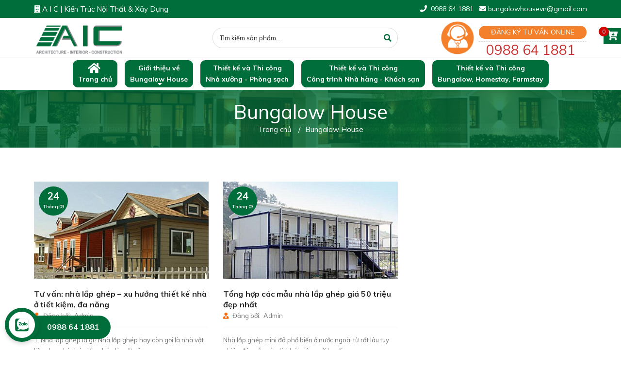

--- FILE ---
content_type: text/html; charset=utf-8
request_url: https://bungalowhouse.com.vn/bungalow-house/?p=1
body_size: 14792
content:


<!DOCTYPE html>
<html lang="vi">
<head>
    <meta charset="UTF-8" />
    <meta name="viewport" content="width=device-width, initial-scale=1, maximum-scale=1">
		<meta name="google-site-verification" content="Uzze90N4k4Jgmk4VLyhwlGSk6VeKWNbX7KRlU1UPa0A" />
    <title>Bungalow House</title>
<meta name="keywords" content="Services: Architecture - Interior - Construction" >
<meta name="description" content="Chúng tôi chuyên Thiết kế & Thi công Nhà lắp ghép, Homestay, Nghỉ dưỡng | Services: Architecture - Interior - Construction">
<link rel="canonical" href="https://bungalowhouse.com.vn:443/bungalow-house/?p=1">
<meta property="og:type" content="website"><meta property="og:title" content="Bungalow House">    
<meta property="og:image" content="https://bungalowhouse.com.vn/">
<meta property="og:url" content="https://bungalowhouse.com.vn:443/bungalow-house/?p=1">
<meta property="og:description" content="Chúng tôi chuyên Thiết kế & Thi công Nhà lắp ghép, Homestay, Nghỉ dưỡng | Services: Architecture - Interior - Construction">    
<meta property="og:locale" content="vi_VN">
<meta property="og:site_name" content="Bungalow House">    
<meta name="ROBOTS" content="index,follow,noodp">
<meta http-equiv="content-language" content="vi">
<meta name="revisit-after" content="1 days">
<meta name="copyright" content="Copyright © by https://bungalowhouse.com.vn">
<meta name="abstract" content="Bungalow House">
<meta name="distribution" content="Global">   
<meta name="REVISIT-AFTER" content="1 DAYS">
<link rel="shortcut icon" href="/admin/seowebsite/favicon_1_shortcuticon.png">    <!-- Plugin CSS -->
    <link href="https://fonts.googleapis.com/css?family=Muli:400,700&amp;display=swap" rel="stylesheet">
    <!-- Plugin CSS -->
    <link href="/theme/assets/plugin.scss1c02.css" rel="stylesheet" type="text/css" />
    <!-- Build Main CSS -->
    <link href="/theme/assets/base.scss1c02.css?2111" rel="stylesheet" type="text/css" />
    <link href="/theme/assets/style.scss1c02.css?1769101166" rel="stylesheet" type="text/css" />
    <link href="/theme/assets/module.scss1c02.css?1769101166" rel="stylesheet" type="text/css" />
    <link href="/theme/assets/responsive.scss1c02.css?211111" rel="stylesheet" type="text/css" />
    <script src="//cdnjs.cloudflare.com/ajax/libs/jquery/2.2.3/jquery.min.js" type="text/javascript"></script>
    <script>
        $(document).ready(function($) {
            var topOfNav = $('header.header').offset().top,
                bodyElement = $('body');
            $(window).scroll(function() {
                if ($(this).scrollTop() > topOfNav) {
                    bodyElement.addClass("fixed-nav");
                } else {
                    bodyElement.removeClass("fixed-nav");
                }
            });
        });
    </script>
	
<!-- Global site tag (gtag.js) - Google Analytics -->
<script async src="https://www.googletagmanager.com/gtag/js?id=G-1M74NJHEPS"></script>
<script>
  window.dataLayer = window.dataLayer || [];
  function gtag(){dataLayer.push(arguments);}
  gtag('js', new Date());

  gtag('config', 'G-1M74NJHEPS');
</script>
<script type="application/ld+json">
{
	"@context": "https://schema.org/",
	"@type": "Website",
	"name": "Bungalow House",
	"url": "https://bungalowhouse.com.vn"
}
</script>
</head>
<body>
	<div id="show-ajax-run"></div>
		<div class="cart">
		<a href="/thanh-toan/" class="thanhtoan"><i class="fa fa-cart-arrow-down"></i><span class="num_cart" id="cart-info2">
		0		</span></a></div>
    <div class="opacity_menu"></div>
    <!-- Main content -->
    <!-- Menu mobile -->
    <div id="mySidenav" class="sidenav menu_mobile">
        <div class="top_menu_mobile">
            <span class="close_menu">
            </span>
        </div>
        <div class="content_memu_mb">
            <div class="link_list_mobile">
                <ul class="ct-mobile hidden-sm hidden-xs">
                    <li class="level0 level-top parent">
                        <a href="/">Trang chủ</a>
                    </li>
													<li class="level0 level-top parent">
			<a href="/bungalow-house/">Bungalow House</a>
			<i class="ti-plus hide_close"></i>
			<ul class="level0 sub-menu" style="display:none;">
			
		
				<li class="level1">
			<a href="/gioi-thieu/"><span>Giới thiệu</span></a>
					</li>
		
					
			
		
				<li class="level1">
			<a href="/kinh-nghiem-hay/"><span>Kinh nghiệm hay</span></a>
					</li>
		
					
			
		
			
		<li class="level1">
			<a href="/chinh-sach/"><span>Chính sách</span></a>
			<ul class='nav-column nav-sub3-default'>
			
		
				<li><a title="Chính sách bảo mật" href="/chinh-sach-bao-mat/" class="">Chính sách bảo mật</a>	
		</li>
			
					
			
		
				<li><a title="Chính sách vận chuyển" href="/chinh-sach-van-chuyen/" class="">Chính sách vận chuyển</a>	
		</li>
			
					
			
		
				<li><a title="Chính sách đổi trả" href="/chinh-sach-doi-tra/" class="">Chính sách đổi trả</a>	
		</li>
			
					
			
		
				<li><a title="Quy định sử dụng" href="/quy-dinh-su-dung/" class="">Quy định sử dụng</a>	
		</li>
			
					
		
					
		</ul>
		</li>	
					
			
		
				<li class="level1">
			<a href="/lien-he/"><span>Liên hệ</span></a>
					</li>
		
					
						</ul>
		</li>	
					
				<li class="level0 level-top parent">
			<a href="/dich-vu/">Dịch vụ</a>
			<i class="ti-plus hide_close"></i>
			<ul class="level0 sub-menu" style="display:none;">
			
		
				<li class="level1">
			<a href="/thiet-ke-va-thi-cong-nha-xuong-phong-sach/"><span>Thiết kế và Thi công Nhà xưởng - Phòng sạch</span></a>
					</li>
		
					
			
		
				<li class="level1">
			<a href="/thiet-ke-va-thi-cong-cong-trinh-dan-dung-nha-hang-khach-san/"><span>Thiết kế và Thi công Công trình Dân dụng - Nhà hàng - Khách sạn</span></a>
					</li>
		
					
			
		
				<li class="level1">
			<a href="/thiet-ke-va-thi-cong-bungalow-homestay-farmstay/"><span>Thiết kế và Thi công Bungalow, Homestay, Farmstay</span></a>
					</li>
		
					
						</ul>
		</li>	
					
		                </ul>
                <ul class="ct-mobile hidden-md hidden-lg">
                    <li class="level0 level-top parent level_ico">
                        <a href="/">Trang chủ</a>
                    </li>
													<li class="level0 level-top parent">
			<a href="/bungalow-house/">Bungalow House</a>
			<i class="ti-plus hide_close"></i>
			<ul class="level0 sub-menu" style="display:none;">
			
		
				<li class="level1">
			<a href="/gioi-thieu/"><span>Giới thiệu</span></a>
					</li>
		
					
			
		
				<li class="level1">
			<a href="/kinh-nghiem-hay/"><span>Kinh nghiệm hay</span></a>
					</li>
		
					
			
		
			
		<li class="level1">
			<a href="/chinh-sach/"><span>Chính sách</span></a>
			<ul class='nav-column nav-sub3-default'>
			
		
				<li><a title="Chính sách bảo mật" href="/chinh-sach-bao-mat/" class="">Chính sách bảo mật</a>	
		</li>
			
					
			
		
				<li><a title="Chính sách vận chuyển" href="/chinh-sach-van-chuyen/" class="">Chính sách vận chuyển</a>	
		</li>
			
					
			
		
				<li><a title="Chính sách đổi trả" href="/chinh-sach-doi-tra/" class="">Chính sách đổi trả</a>	
		</li>
			
					
			
		
				<li><a title="Quy định sử dụng" href="/quy-dinh-su-dung/" class="">Quy định sử dụng</a>	
		</li>
			
					
		
					
		</ul>
		</li>	
					
			
		
				<li class="level1">
			<a href="/lien-he/"><span>Liên hệ</span></a>
					</li>
		
					
						</ul>
		</li>	
					
				<li class="level0 level-top parent">
			<a href="/dich-vu/">Dịch vụ</a>
			<i class="ti-plus hide_close"></i>
			<ul class="level0 sub-menu" style="display:none;">
			
		
				<li class="level1">
			<a href="/thiet-ke-va-thi-cong-nha-xuong-phong-sach/"><span>Thiết kế và Thi công Nhà xưởng - Phòng sạch</span></a>
					</li>
		
					
			
		
				<li class="level1">
			<a href="/thiet-ke-va-thi-cong-cong-trinh-dan-dung-nha-hang-khach-san/"><span>Thiết kế và Thi công Công trình Dân dụng - Nhà hàng - Khách sạn</span></a>
					</li>
		
					
			
		
				<li class="level1">
			<a href="/thiet-ke-va-thi-cong-bungalow-homestay-farmstay/"><span>Thiết kế và Thi công Bungalow, Homestay, Farmstay</span></a>
					</li>
		
					
						</ul>
		</li>	
					
		                </ul>
            </div>
        </div>
    </div>
    <!-- End -->
    <header class="header">
        <div class="wrap_top_bar">
            <div class="container">
                <div class="row">
                    <div class="topbar">
                        <div class="col-lg-6 col-md-6 col-sm-6">
                            <div class="topbar_left"> <i class="fa fa-building" aria-hidden="true"></i>
 A I C | Kiến Trúc Nội Thất & Xây Dựng </div>
                        </div>
                        <div class="col-lg-6 col-md-6 col-sm-6 d-list col-xs-12 a-right topbar_right hidden-sm hidden-xs">
                            <div class="topbar_left">
                                <i class="fa fa-phone" aria-hidden="true"></i> &nbsp;<a href="tel:0988 64 1881">0988 64 1881</a>&nbsp;&nbsp;
                                <i class="fa fa-envelope" aria-hidden="true"></i>&nbsp;<a href="mailto:bungalowhousevn@gmail.com">bungalowhousevn@gmail.com</a>
                            </div>
                        </div>
                    </div>
                </div>
            </div>
        </div>
		<style>
			.sidenav .close_menu {
				display: block;
				height: 100px;
				background-image: url(/admin/logocuahang/Logo-AIC-1_2_anhlogo.png);
				background-repeat: no-repeat;
				background-size: contain;
				background-position: center;
				width: 100%;
				margin-left: 0px;
			}
		</style>
        <div class="mid-header wid_100">
            <div class="container">
                <div class="row">
                    <div class="content_header">
                        <div class="header-main">
                            <div class="menu-bar-h nav-mobile-button">
                                <i class="fas fa-bars"></i>
                            </div>
                            <div class="col-lg-3 col-md-4 col-sm-12 col-xs-12">
                                <div class="logo flex_120">
                                    <a href="/" class="logo-wrapper ">
                                        <img src="/admin/logocuahang/Logo-AIC-1_2_anhlogo.png" alt="logo Bungalow House">
                                    </a>
                                </div>
                            </div>
                            <div class="col-lg-5 col-md-5 col-sm-12 col-xs-12">
                                <div class="flex_120">
                                    <div class="header_search header_searchs search_new">
                                        <form action="/tim-kiem/" method="get" class="input-group search-bar hidden-sm hidden-xs" role="search">
                                            <input type="hidden" name="kieutim" value="timkiem">
                                            <input type="search" name="query" value="" placeholder="Tìm kiếm sản phẩm ..." class="input-group-field st-default-search-input search-text">
                                            <span class="input-group-btn">
                                                <button class="btn icon-fallback-text">
                                                    <span class="fas fa-search"></span>
                                                </button>
                                            </span>
                                        </form>
                                    </div>
                                </div>
                            </div>
                            <div class="col-lg-4 col-md-3 col-sm-12 col-xs-12 hidden-xs hidden-sm">
                                <div class="top-cart-contain f-right flex_120 topbar_right">
																	<div class="hotline">
																		<img src="/theme/support-icon-1.png?1" alt="icon hotline">
																		<div class="right-header">
																			<p class="font-email">	<a href="javascript:void(0)" class="aml_dk-channel-contact_form dangkyonline"><span class="">ĐĂNG KÝ TƯ VẤN ONLINE</span>
				</a></p>
																			<p class="font-hotline"><a href="tel:0988 64 1881">0988 64 1881</a></p>
																		</div>
																	</div>
                                </div>
                            </div>
                        </div>
                    </div>
                </div>
            </div>
        </div>
        <div class="menu_search_mobi hidden-md hidden-lg">
            <div class="header_search header_searchs ">
                <form action="/tim-kiem/" method="get" class="input-group search-bar" role="search">
                    <input type="hidden" name="kieutim" value="timkiem">
                    <input type="search" name="query" value="" placeholder="Tìm kiếm sản phẩm ..." class="input-group-field st-default-search-input search-text">
                    <span class="input-group-btn">
                        <button class="btn icon-fallback-text">
                            <span class="fas fa-search"></span>
                        </button>
                    </span>
                </form>
            </div>
        </div>
        <div class="wrap_main hidden-xs hidden-sm">
            <div class="container">
                <div class="row">
                    <div class="hidden col-lg-3 col-md-3 col-sm-12 col-xs-12 col-mega hidden-sm hidden-xs">
                        <div class="menu_mega">
                            <div class="title_menu">
                                <span class="title_">Danh mục sản phẩm</span>
                                <span class="nav_button"><span><i class="fa fa-bars" aria-hidden="true"></i></span></span>
                            </div>
                            <div class="list_menu_header menu_all_site col-lg-3 col-md-3"> liquid error: không tìm thấy snippet: snippets/menu_vertical_mega.bwt </div>
                        </div>
                    </div>
                    <div class="col-lg-12 col-md-12 col-sm-12 col-xs-12">
                        <div class="bg-header-nav hidden-xs hidden-sm">
                            <div>
                                <div class="row row-noGutter-2">
                                    <nav class="header-nav">
                                        <ul class="item_big">
                                            <li class="nav-item">
                                                <a class="a-img" href="/"><i class="fa fa-home" aria-hidden="true"></i>
<br><span>Trang chủ</span></a>
                                            </li>
																											<li class="nav-item  has-mega">
			<a class="a-img" href="/bungalow-house/"><span>Giới thiệu về<br />
Bungalow House</span><i class="fa fa-caret-down"></i></a>
			<ul class="mega-content">
			
		
				<li class="level1 item">
			<h2 class="h4"><a href="/gioi-thieu/"><span><i class="fa fa-caret-right"></i>Giới thiệu</span></a> </h2>
					</li>
		
					
			
		
				<li class="level1 item">
			<h2 class="h4"><a href="/kinh-nghiem-hay/"><span><i class="fa fa-caret-right"></i>Kinh nghiệm hay</span></a> </h2>
					</li>
		
					
			
		
				<li class="level1 item">
			<h2 class="h4"><a href="/chinh-sach/"><span><i class="fa fa-caret-right"></i>Chính sách</span></a> </h2>
			<ul class='nav-column nav-sub3-default'>
			
		
				<li><a title="Chính sách bảo mật" href="/chinh-sach-bao-mat/" class="">Chính sách bảo mật</a>	

		</li>
			
					
			
		
				<li><a title="Chính sách vận chuyển" href="/chinh-sach-van-chuyen/" class="">Chính sách vận chuyển</a>	

		</li>
			
					
			
		
				<li><a title="Chính sách đổi trả" href="/chinh-sach-doi-tra/" class="">Chính sách đổi trả</a>	

		</li>
			
					
			
		
				<li><a title="Quy định sử dụng" href="/quy-dinh-su-dung/" class="">Quy định sử dụng</a>	

		</li>
			
					
		
					
		</ul>
		</li>	
					
			
		
				<li class="level1 item">
			<h2 class="h4"><a href="/lien-he/"><span><i class="fa fa-caret-right"></i>Liên hệ</span></a> </h2>
					</li>
		
					
							</ul>
		</li>
					
				<li class="nav-item ">
			<a class="a-img" href="/thiet-ke-va-thi-cong-nha-xuong-phong-sach/"><span>Thiết kế v&agrave; Thi c&ocirc;ng<br />
Nh&agrave; xưởng - Ph&ograve;ng sạch</span></a>
		</li>
							
				<li class="nav-item ">
			<a class="a-img" href="/thiet-ke-va-thi-cong-cong-trinh-dan-dung-nha-hang-khach-san/"><span>Thiết kế v&agrave; Thi c&ocirc;ng<br />
C&ocirc;ng tr&igrave;nh Nh&agrave; h&agrave;ng - Kh&aacute;ch sạn</span></a>
		</li>
							
				<li class="nav-item ">
			<a class="a-img" href="/thiet-ke-va-thi-cong-bungalow-homestay-farmstay/"><span>Thiết kế v&agrave; Thi c&ocirc;ng<br />
Bungalow, Homestay, Farmstay</span></a>
		</li>
							
		                                        </ul>
                                    </nav>
                                </div>
                            </div>
                        </div>
                    </div>
                </div>
            </div>
        </div>
    </header>
    <div id="menu-overlay" class=""></div>
    <!-- javascript -->
    <script src="/theme/assets/option-selectors1c02.js" type="text/javascript"></script>
		<style>
.breadcrumb_background {
    background-image: url('/theme/default.jpg');
    background-size: cover;
    background-repeat: no-repeat;
    width: 100%;
    float: left;
    padding: 20px 0 25px 0;
	background-position: center;
}
</style>
<div class="breadcrumb_background margin-bottom-40">
	<div class="title_full">
		<div class="container a-center">
			<p class="title_page ">Bungalow House</p>
		</div>
	</div>
	<section class="bread-crumb">
		<span class="crumb-border"></span>
		<div class="container">
			<div class="row">
				<div class="col-xs-12 a-center">
					<ul class="breadcrumb">
						<li class="home">
							<a href="/"><span>Trang chủ</span></a>
						</li>
																		 
						<li><span class="divider">/</span><a href="/bungalow-house/" target="_self">Bungalow House</a></li>
											</ul>
				</div>
			</div>
		</div>
	</section>
</div>
<div class="container">
		<div class="row">
		<div class="bg_collection collection_new">
			
<div class="content_blog content_all f-left w_100">
    <div class="right-content margin-top-0 margin-bottom-50-article col-md-12 col-sm-12 col-xs-12">
        <div class="box-heading relative heading2" style="display: none;">
            <h1 class="page_title">
                <span>Bungalow House</span>
            </h1>
        </div>
        <div class="list-blogs margin-top-30 row content-blog-index blog_page blog_left">
            <div class="col-lg-4 col-md-4 col-sm-6 col-xs-12">
                <div class="blog_index">
                    <div class="myblog" onclick="window.location.href='/tu-van-nha-lap-ghep-–-xu-huong-thiet-ke-nha-o-tiet-kiem-da-nang.html';">
                        <div class="image-blog-left a-center">
                            <a href="/tu-van-nha-lap-ghep-–-xu-huong-thiet-ke-nha-o-tiet-kiem-da-nang.html">
                                <img src="/images/image.php?width=300&image=/admin/tintuc/nhalapghep_597_anhtintuc.jpg" data-lazyload="/images/image.php?width=300&image=/admin/tintuc/nhalapghep_597_anhtintuc.jpg" title="Tư vấn: nhà lắp ghép – xu hướng thiết kế nhà ở tiết kiệm, đa năng" alt="Tư vấn: nhà lắp ghép – xu hướng thiết kế nhà ở tiết kiệm, đa năng">
                            </a>
                            <div class="content_left">
                                <span class="top_content">24</span>
                                <span class="bot_content">Tháng 03</span>
                            </div>
                        </div>
                        <div class="content_blog">
                            <div class="content_right">
                                <h3>
                                    <a href="/tu-van-nha-lap-ghep-–-xu-huong-thiet-ke-nha-o-tiet-kiem-da-nang.html" title="Tư vấn: nhà lắp ghép – xu hướng thiết kế nhà ở tiết kiệm, đa năng">Tư vấn: nhà lắp ghép – xu hướng thiết kế nhà ở tiết kiệm, đa năng</a>
                                </h3>
                                <span class="time_post"><i class="fas fa-user-tie"></i> Đăng bởi:&nbsp; Admin</span>
                            </div>
                            <div class="summary_item_blog">
                                <p> 1. Nhà lắp ghép là gì? Nhà lắp ghép hay còn gọi là nhà vật liệu nhẹ, nhà thép lắp ghép là một công n ...</p>
                            </div>
                        </div>
                    </div>
                </div>
            </div>
<!-- END LOOP###################################################################-->
            <div class="col-lg-4 col-md-4 col-sm-6 col-xs-12">
                <div class="blog_index">
                    <div class="myblog" onclick="window.location.href='/tong-hop-cac-mau-nha-lap-ghep-gia-50-trieu-dep-nhat.html';">
                        <div class="image-blog-left a-center">
                            <a href="/tong-hop-cac-mau-nha-lap-ghep-gia-50-trieu-dep-nhat.html">
                                <img src="/images/image.php?width=300&image=/admin/tintuc/2019-08-20-01-37-59-Container-Edwards_596_anhtintuc.jpg" data-lazyload="/images/image.php?width=300&image=/admin/tintuc/2019-08-20-01-37-59-Container-Edwards_596_anhtintuc.jpg" title="Tổng hợp các mẫu nhà lắp ghép giá 50 triệu đẹp nhất" alt="Tổng hợp các mẫu nhà lắp ghép giá 50 triệu đẹp nhất">
                            </a>
                            <div class="content_left">
                                <span class="top_content">24</span>
                                <span class="bot_content">Tháng 03</span>
                            </div>
                        </div>
                        <div class="content_blog">
                            <div class="content_right">
                                <h3>
                                    <a href="/tong-hop-cac-mau-nha-lap-ghep-gia-50-trieu-dep-nhat.html" title="Tổng hợp các mẫu nhà lắp ghép giá 50 triệu đẹp nhất">Tổng hợp các mẫu nhà lắp ghép giá 50 triệu đẹp nhất</a>
                                </h3>
                                <span class="time_post"><i class="fas fa-user-tie"></i> Đăng bởi:&nbsp; Admin</span>
                            </div>
                            <div class="summary_item_blog">
                                <p> Nhà lắp ghép mini đã phổ biến ở nước ngoài từ rất lâu tuy nhiên đây vẫn còn là khái niệm mới lạ với  ...</p>
                            </div>
                        </div>
                    </div>
                </div>
            </div>
<!-- END LOOP###################################################################-->
<div class="clearfix product-bottom small-padding">
<nav class="woocommerce-pagination " style="clear:both;">
	<ul class="pagination  pagination-sm">


	  <li><a class="page-numbers" href="/bungalow-house/?p=0"><i class="fa fa-angle-left" aria-hidden="true"></i></a></li>


	  <li><a class="page-numbers" href="/bungalow-house/?p=0">1</a></li>

	<li><span class="page-numbers current">2</span></li>  






	
          
</div>

        </div>
    </div>
</div>

			<div id="open-filters" class="open-filters hidden-lg">
				<i class="fa fa-align-right"></i>
			</div>
		</div>
	</div>
</div>		<footer class="footer">
        <div class="site-footer">
            <div class="new-letter">
                <div class="container">
                    <div class="row">
                        <div class="col-md-6">
                            <div class="letter-left heading">
                                <h3>Đăng ký nhận tin khuyến mãi</h3>
                            </div>
                        </div>
                        <div class="col-md-6">
														<!--<script type='text/javascript' src='/Form/jquery.min.js?ver=1.5.2'></script>-->
<script>
	$ = jQuery.noConflict();
	$(document).ready(function () {
		$("button.submitreg").click(function(){ 
				if($('input[name="email"]').val()==''){
					alert('Qúy khách vui lòng điền E-mail.');
					return false;
				}    
 		
			$.ajax({
				type: "POST",
				url: "/admin/form/FormReg/process.php", // 
				contentType: "application/x-www-form-urlencoded; charset=UTF-8",
				data: $('form.subcriber-form').serializeArray(),
				beforeSend: function(){
					alert("Bạn đã đăng ký nhận tin mới thành công !");
				},
				success: function(msg){
					alert("Bạn đã đăng ký nhận tin mới thành công !");
				},
				error: function(){
					alert("Có lỗi trong quá trình gửi");
					return false;
				}
			});
		});
	});
</script>

<form class="subcriber-form" name="contact" style="height: auto;" id="fvnwebtechUpload_step1">
	<input type="hidden" name="emailserver" value="bungalowhousevn@gmail.com"/>
	<input type="hidden" name="subject_form" value="Thông tin đăng ký online từ https://bungalowhouse.com.vn"/>
	<div class="group-input">
		<input type="email" required="required" placeholder="Nhập email của bạn" name="email" id="contact_email" />
		<button class="submitreg" type="submit">Đăng ký</button>
	</div>
</form>
                        </div>
                    </div>
                </div>
            </div>
        </div>
        <div class="site-footer">
            <div class="top-footer mid-footer margin-bottom-30">
                <div class="container">
                    <div class="row">
                        <div class="col-xs-12 col-sm-4 col-md-6 col-lg-6">
                            <div class="widget-ft">
                                <h4 class="title-menu">
                                    <a role="button"> Công ty CP Kiến trúc Nội thất và Xây dựng A I C </a>
                                </h4>
                                <div>
                                    <div class="list-menu">
                                        <div class="widget-ft wg-logo">
                                            <div class="item">
                                                <h4 class="title-menu4 icon_none_first">
                                                    <a> </a>
                                                </h4>
                                                <strong>Thiết kế &amp; Thi c&ocirc;ng C&ocirc;ng tr&igrave;nh D&acirc;n dụng, C&ocirc;ng nghiệp<br />
Thiết kế &amp; Thi c&ocirc;ng Lắp đặt ho&agrave;n thiện Panel - Cửa Ph&ograve;ng sạch, Ph&ograve;ng mổ Bệnh viện<br />
Thiết kế &amp; Thi c&ocirc;ng Nội thất c&ocirc;ng tr&igrave;nh, nh&agrave; h&agrave;ng, kh&aacute;ch sạn, Spa...<br />
Phone: </strong>0988 64 1881 - 0933 64 1881<br />
<strong>Email:</strong> <a href="mailto:bungalowhousevn@gmail.com">bungalowhousevn@gmail.com</a><br />
<strong>Youtube:</strong>&nbsp;<a href="https://www.youtube.com/channel/UCJ5Sybv4B6MFuSuV1WJRNhg">Bungalow House</a><br />
<strong>Services: </strong>Architecture - Interior - Construction                                            </div>
																						<style>
/***********************************CSS Total connect ***********************************/
.clear {
    clear: both;
}
.block_thongke_row_cl1 {
    display: inline; float: left; height: 30px; margin-right:5px;    width: 25px;
}
.block_thongke_row_cl2 {
    float: left; height: 30px; width: 109px;
}
.block_thongke_row_cl3 {
    display: inline; float: left; height: 30px; padding-left: 5px; width: 40px; }
.block_thongke_row_cl1_img {
    float: right; height: 20px; width: 85px;
}
</style>
<div class="block_statistics">
     
      <div class="block_thongke_row_cl1"><img src="/control/Desktop/Mod/Total/vtoday.png" width="16" height="16"></div>
      <div class="block_thongke_row_cl2">Tổng truy cập</div>
      <div class="block_thongke_row_cl3" id="qcStats_total">0244119</div>

  

      <div class="block_thongke_row_cl1 clear"><img src="/control/Desktop/Mod/Total/vtoday.png" width="16" height="16"></div>
      <div class="block_thongke_row_cl2">Trực tuyến</div>
      <div class="block_thongke_row_cl3" id="qcStats_online">000002</div>
	     <div class="clear"></div>
    </div>	
                                        </div>
                                    </div>
                                </div>
                            </div>
                        </div>
						                        <div class="col-xs-12 col-sm-5 col-md-3 col-lg-3">
							<div class="widget-ft first">
								<h4 class="title-menu">
									<a role="button" class="collapsed" data-toggle="collapse" aria-expanded="false" data-target="#collapseListMenu01" aria-controls="collapseListMenu01"> Chính sách <i class="fa fa-plus" aria-hidden="true"></i>
									</a>
								</h4>
																		
								<div class="collapse" id="collapseListMenu01">
									<ul class="list-menu">
																																											<li><a href="/chinh-sach-bao-mat/">Chính sách bảo mật</a></li>
																																												<li><a href="/chinh-sach-van-chuyen/">Chính sách vận chuyển</a></li>
																																												<li><a href="/chinh-sach-doi-tra/">Chính sách đổi trả</a></li>
																																												<li><a href="/quy-dinh-su-dung/">Quy định sử dụng</a></li>
																															</ul>
								</div>
							</div>
					  </div>
                        <div class="col-xs-12 col-sm-3 col-md-3 col-lg-3">
                            <div class="widget-ft">
                                <h4 class="title-menu">
                                    <a role="button"> Fanpage </a>
                                </h4>
                                <div class="fanpage">
																	<div id="fb-root"></div>
																	<script>(function(d, s, id) {
																		var js, fjs = d.getElementsByTagName(s)[0];
																		if (d.getElementById(id)) return;
																		js = d.createElement(s); js.id = id;
																		js.src = "//connect.facebook.net/vi_VN/sdk.js#xfbml=1&version=v2.7&appId=190731451258750";
																		fjs.parentNode.insertBefore(js, fjs);
																	}(document, 'script', 'facebook-jssdk'));</script>
																	<div class="fb-page" data-href="https://www.facebook.com/www.bungalowhouse.com.vn" data-tabs="timeline" data-height="130" data-small-header="false" data-adapt-container-width="true" data-hide-cover="false" data-show-facepile="true"></div>	
                                </div>
                            </div>
                        </div>
                    </div>
                </div>
            </div>
        </div>
        <div class="copyright clearfix">
            <div class="container">
                <div class="inner clearfix">
                    <div class="row tablet">
                        <div id="copyright" class="col-lg-12 col-md-12 col-sm-12 col-xs-12 a-center fot_copyright">
                            &copy; Bản quyền 2021 www.bungalowhouse.com.vn. Trang website đ&atilde; được bảo lưu to&agrave;n quyền                        </div>
                    </div>
                </div>
                <a href="#" id="back-to-top" class="backtop" title="Lên đầu trang">
                    <div class="border_btt">
                        <i class="fas fa-arrow-up"></i>
                    </div>
                </a>               
            </div>
        </div>
    </footer>
		<style>
	:root {
		--main-color:#006e3b;
	}
	.autoAdsMaxLead-widget.show_pc {
		margin-left: 10px;
	}
	</style>

	<link href="/theme/stylechatbox/social.css?1769101166" rel="stylesheet" />
	<script src="/theme/stylechatbox/social.js"></script>
	<div class="autoAdsMaxLead-widget show_pc" style="display: block;">
		<div id="aml_dk_wrap" class="aml_dk-wrap aml_dk-desktop aml_dk-style-main-button aml_dk-style-default aml_dk-bottom-left aml_dk-md aml_dk-channel-4 aml-hide" style="z-index: 2147483647;">
			<div class="aml_dk-flex-container aml-flc-style-main-button aml_dk-style-default" style="background: unset;">
								<a href="javascript:void(0)" class="aml_dk-flex-item aml_dk-channel-contact_form aml-tooltip"><span class="aml-text-content aml-tooltiptext">Gửi liên hệ</span>
				</a>
								<a href="tel:0988641881" class="aml_dk-flex-item aml_dk-channel-click_to_call aml_click_to_call aml-tooltip"><span class="aml-text-content aml-tooltiptext">Gọi ngay</span>
				</a>
				<a target="_blank" href="https://zalo.me/0988641881" class="aml_dk-flex-item aml_dk-channel-zalo aml-tooltip"><span class="aml-text-content aml-tooltiptext">Chat Zalo</span>
				</a>
				<a target="_blank" href="https://m.me/www.bungalowhouse.com.vn" class="aml_dk-flex-item aml_dk-channel-facebook aml-tooltip"><span class="aml-text-content aml-tooltiptext">Facebook Messenger</span>
				</a>
				<div class="aml_dk-flex-item aml_dk-main-button-close aml_dk-color">
					<svg style="width: 100%;" xmlns="http://www.w3.org/2000/svg" width="44" height="44" viewBox="0 0 44 44" fill="none">
						<circle cx="22" cy="22" r="22" fill="currentColor"></circle>
						<path d="M28.2997 15.7107C27.9097 15.3207 27.2797 15.3207 26.8897 15.7107L21.9997 20.5907L17.1097 15.7007C16.7197 15.3107 16.0897 15.3107 15.6997 15.7007C15.3097 16.0907 15.3097 16.7207 15.6997 17.1107L20.5897 22.0007L15.6997 26.8907C15.3097 27.2807 15.3097 27.9107 15.6997 28.3007C16.0897 28.6907 16.7197 28.6907 17.1097 28.3007L21.9997 23.4107L26.8897 28.3007C27.2797 28.6907 27.9097 28.6907 28.2997 28.3007C28.6897 27.9107 28.6897 27.2807 28.2997 26.8907L23.4097 22.0007L28.2997 17.1107C28.6797 16.7307 28.6797 16.0907 28.2997 15.7107Z" fill="white"></path>
					</svg>
				</div>
			</div>
			<div id="aml_dk-main-button" class="aml_dk-main-button aml_dk-background-color">
				<div class="animated infinite pulse kenit-alo-circle-fill"></div>
				<div class="aml_dk-icons-line owl-social owl-carousel">
					<span>
						<svg width="28" height="28" viewBox="0 0 28 28" fill="none" xmlns="http://www.w3.org/2000/svg">
							<path fill-rule="evenodd" clip-rule="evenodd" d="M2 13.1619C2 6.96726 7.42345 1.94556 14.1136 1.94556C20.8038 1.94556 26.2273 6.96726 26.2273 13.1619C26.2273 19.3565 20.8038 24.3782 14.1136 24.3782C12.9059 24.3782 11.7397 24.2138 10.639 23.9091L6.5144 26.1728V21.8962C3.76152 19.8402 2 16.6917 2 13.1619ZM12.6498 13.8316L15.7604 17.1491L22.4367 10.0616L16.4432 13.3792L13.2568 10.0616L6.58048 17.1491L12.6498 13.8316Z" fill="currentColor"></path>
						</svg></span>
					<span>
						<svg width="28" height="28" viewBox="0 0 28 28" fill="none" xmlns="http://www.w3.org/2000/svg">
							<path opacity="0.24" fill-rule="evenodd" clip-rule="evenodd" d="M22.47 3.05H5.5C3.73269 3.05 2.3 4.48269 2.3 6.25V22.12C2.3 23.8873 3.73269 25.32 5.5 25.32H22.47C24.2373 25.32 25.67 23.8873 25.67 22.12V6.25C25.67 4.48269 24.2373 3.05 22.47 3.05ZM5.5 2.75C3.567 2.75 2 4.317 2 6.25V22.12C2 24.053 3.56701 25.62 5.5 25.62H22.47C24.403 25.62 25.97 24.053 25.97 22.12V6.25C25.97 4.317 24.403 2.75 22.47 2.75H5.5Z" fill="currentColor"></path>
							<path fill-rule="evenodd" clip-rule="evenodd" d="M7.89621 25.608H7.89625H7.89629C8.35601 25.6031 8.81555 25.5983 9.27454 25.5983L9.27245 25.5853L9.27456 25.598C9.37923 25.598 9.48389 25.6033 9.58856 25.6137H17.1506C17.7786 25.6137 18.4065 25.6149 19.0345 25.616H19.0353C20.291 25.6184 21.5467 25.6207 22.8025 25.6137H22.8286C24.5765 25.598 25.979 24.1746 25.9686 22.4267V19.3653C25.9686 19.3462 25.9699 19.3227 25.9713 19.298C25.9757 19.2211 25.9807 19.1332 25.9476 19.135C25.8534 19.1403 25.7049 19.1739 25.6525 19.2262C25.2512 19.4938 24.862 19.786 24.4728 20.0782L24.4728 20.0782C23.6944 20.6627 22.916 21.2471 22.0403 21.6344C18.6326 22.784 15.6187 22.8384 12.4197 22.0656C12.2447 22.002 12.1613 22.0091 12.0134 22.0218H12.0133H12.0133C11.918 22.0299 11.7959 22.0404 11.6051 22.0357C11.582 22.0366 11.558 22.0373 11.533 22.0381L11.5327 22.0381C11.2171 22.0479 10.759 22.0622 10.2113 22.3953C8.92917 22.7878 7.19024 22.8384 6.29163 22.7041C6.29543 22.7126 6.29786 22.7201 6.29974 22.727L6.29703 22.7213L6.29161 22.7095C6.27912 22.6954 6.26335 22.683 6.24808 22.671C6.19934 22.6325 6.1556 22.5981 6.23928 22.5264C6.2637 22.5107 6.28813 22.4944 6.31255 22.4781C6.36139 22.4455 6.41023 22.413 6.45907 22.3851C7.14462 21.9402 7.78831 21.4535 8.2122 20.7366C8.78846 20.0379 8.52135 19.7654 8.01214 19.246L7.99295 19.2264C5.51211 16.695 4.78212 14.0088 5.04087 10.3957C5.34963 8.41234 6.26021 6.70631 7.57375 5.22007C8.36919 4.31995 9.31641 3.59254 10.3526 2.98548C10.3675 2.97597 10.385 2.96821 10.4028 2.9603C10.4534 2.93776 10.5071 2.91391 10.5148 2.84418C10.5209 2.78911 10.4325 2.77092 10.4011 2.77092C9.81054 2.77092 9.22761 2.76564 8.64739 2.76039C7.49486 2.74995 6.35304 2.73961 5.18348 2.77094C3.50361 2.81804 1.97264 3.97498 2.00037 6.03645C2.00735 9.67897 2.00502 13.3192 2.0027 16.9586C2.00153 18.778 2.00037 20.5972 2.00037 22.4165C2.00037 24.1068 3.29298 25.525 4.9833 25.593C5.95293 25.6285 6.92498 25.6183 7.89615 25.608H7.89618H7.89621ZM6.35804 22.8239L6.37011 22.8403C6.45785 22.9182 6.54493 22.9968 6.6315 23.076C6.54752 22.9956 6.46077 22.9153 6.37012 22.8349L6.35804 22.8239ZM9.03696 25.3377C9.00782 25.3185 8.97977 25.298 8.95534 25.2736L8.9484 25.2721L8.95532 25.279C8.97975 25.3011 9.00781 25.3199 9.03696 25.3377ZM10.091 13.8868C10.3582 13.8868 10.62 13.8862 10.878 13.8856C11.3831 13.8845 11.8738 13.8833 12.3622 13.8868C12.7756 13.892 13.0006 14.0647 13.0425 14.3944C13.0896 14.8078 12.8489 15.0852 12.3988 15.0904C11.7631 15.0983 11.1304 15.0973 10.4962 15.0963C10.2846 15.096 10.0728 15.0957 9.8607 15.0957C9.7903 15.0957 9.72032 15.0965 9.65052 15.0974L9.65037 15.0974H9.65035C9.47638 15.0995 9.30355 15.1016 9.12806 15.0904C8.82453 15.0747 8.52624 15.0119 8.37971 14.6979C8.23318 14.384 8.33784 14.1014 8.53671 13.8449C9.34262 12.8192 10.1538 11.7883 10.9649 10.7626C11.012 10.6998 11.0591 10.637 11.1062 10.5794C11.0677 10.5139 11.0177 10.5193 10.969 10.5247C10.9516 10.5266 10.9343 10.5285 10.9178 10.5271C10.6352 10.5245 10.3513 10.5245 10.0674 10.5245C9.78351 10.5245 9.49961 10.5245 9.21702 10.5219C9.08619 10.5219 8.95536 10.5062 8.82976 10.48C8.53147 10.412 8.34831 10.1137 8.41634 9.8206C8.46344 9.62174 8.62044 9.45951 8.8193 9.41241C8.94489 9.38101 9.07572 9.36531 9.20655 9.36531C10.1381 9.36008 11.0748 9.36008 12.0063 9.36531C12.1738 9.36008 12.336 9.38101 12.4982 9.42288C12.8541 9.54324 13.0059 9.87293 12.8646 10.2183C12.739 10.5166 12.5401 10.773 12.3413 11.0295L12.3412 11.0295C11.6557 11.9034 10.9701 12.7721 10.2846 13.6356C10.227 13.7036 10.1747 13.7717 10.091 13.8868ZM16.1615 11.1338C16.2871 10.9716 16.418 10.8198 16.6325 10.7779C17.0459 10.6942 17.4332 10.9611 17.4384 11.3798C17.4541 12.4264 17.4489 13.4731 17.4384 14.5197C17.4384 14.7919 17.2605 15.0326 17.0041 15.1111C16.7424 15.2105 16.4441 15.132 16.2714 14.907C16.1825 14.7971 16.1458 14.7762 16.0202 14.8756C15.544 15.2628 15.005 15.3309 14.4241 15.1425C13.4926 14.8389 13.1105 14.1115 13.0059 13.2271C12.896 12.2694 13.2152 11.453 14.0735 10.9506C14.7852 10.5267 15.5074 10.5634 16.1615 11.1338ZM15.2771 11.8926C15.3559 11.8959 15.433 11.9105 15.5063 11.9356C15.6641 11.9865 15.8044 12.0873 15.9051 12.2276C16.1982 12.6253 16.1982 13.2794 15.9051 13.6772C15.8528 13.7452 15.7952 13.8028 15.7324 13.8499C15.5719 13.9686 15.3837 14.0236 15.1984 14.0195C15.0235 14.017 14.8475 13.9617 14.6962 13.8497C14.6334 13.8026 14.5758 13.7451 14.5235 13.6771C14.3927 13.4939 14.3194 13.2741 14.3089 13.0438C14.3037 12.306 14.7067 11.8612 15.2771 11.8926ZM19.7882 13.0753C19.7463 11.7304 20.6307 10.7256 21.8867 10.689C23.2212 10.6471 24.1945 11.542 24.2364 12.8503C24.2783 14.1743 23.4671 15.1111 22.2164 15.2367C20.8505 15.3727 19.7672 14.3837 19.7882 13.0753ZM21.1017 12.9504C21.0914 13.2118 21.1699 13.468 21.3267 13.6824L21.3282 13.6843C21.3697 13.7411 21.4164 13.7927 21.4732 13.834C21.5503 13.8948 21.6348 13.9403 21.7229 13.9709C21.9086 14.0362 22.1142 14.0366 22.303 13.9664C22.4475 13.914 22.5795 13.8225 22.6813 13.6938L22.6821 13.6929L22.6897 13.6828C22.836 13.4881 22.9094 13.2266 22.9104 12.9643C22.9117 12.7304 22.8551 12.4963 22.7413 12.3077C22.7246 12.2799 22.7066 12.2531 22.6874 12.2275C22.5408 12.0286 22.3106 11.903 22.0646 11.8978C22.0238 11.8955 21.9838 11.8957 21.9448 11.8982C21.4598 11.9287 21.1234 12.3172 21.1027 12.893C21.102 12.9117 21.1017 12.9306 21.1017 12.9496L21.1017 12.9504ZM19.3276 12.0339C19.3276 12.3043 19.3282 12.5747 19.3288 12.8451C19.33 13.3858 19.3311 13.9266 19.3276 14.4674C19.3329 14.8389 19.0398 15.1477 18.6682 15.1582C18.6054 15.1582 18.5374 15.1529 18.4746 15.1372C18.213 15.0692 18.0141 14.7919 18.0141 14.4622V10.3017C18.0141 10.2195 18.0135 10.1379 18.0129 10.0565C18.0118 9.8943 18.0106 9.73284 18.0141 9.56906C18.0193 9.1661 18.2758 8.90443 18.663 8.90443C19.0607 8.8992 19.3276 9.16086 19.3276 9.57952C19.3311 10.1239 19.33 10.6707 19.3288 11.2167V11.2168L19.3288 11.22C19.3282 11.4916 19.3276 11.7631 19.3276 12.0339Z" fill="currentColor"></path>
						</svg></span>
					<span>
						<svg width="28" height="28" viewBox="0 0 28 28" fill="none" xmlns="http://www.w3.org/2000/svg">
							<path fill-rule="evenodd" clip-rule="evenodd" d="M6.84191 2.11467C6.98073 2.16191 7.19487 2.27215 7.31783 2.35092C8.07127 2.84709 10.1692 5.51291 10.8553 6.8439C11.2479 7.60387 11.3787 8.16697 11.2558 8.58438C11.1289 9.03328 10.9187 9.26957 9.97885 10.0217C9.60207 10.3248 9.2491 10.6359 9.19363 10.7187C9.05085 10.9235 8.9358 11.325 8.9358 11.6086C8.93983 12.2662 9.3681 13.4594 9.93123 14.3768C10.3674 15.0895 11.1487 16.0031 11.9221 16.7041C12.8302 17.531 13.6313 18.0941 14.5355 18.539C15.6974 19.1139 16.4073 19.2597 16.9268 19.0195C17.0577 18.9604 17.1965 18.8816 17.2401 18.8462C17.2798 18.8108 17.5851 18.4406 17.9183 18.0311C18.5607 17.2277 18.7074 17.0978 19.1476 16.9482C19.7068 16.7592 20.2779 16.8104 20.8529 17.1018C21.2892 17.3263 22.2409 17.913 22.8556 18.3382C23.6646 18.9013 25.3936 20.3032 25.6277 20.5828C26.0401 21.0868 26.1115 21.7325 25.8339 22.4453C25.5404 23.1974 24.3983 24.6071 23.6012 25.2096C22.8794 25.753 22.3678 25.9617 21.6937 25.9932C21.1385 26.0207 20.9085 25.9735 20.1986 25.6821C14.6307 23.4022 10.185 20 6.6555 15.3258C4.81146 12.8845 3.40756 10.3524 2.44782 7.72597C1.88869 6.1942 1.86094 5.5287 2.32091 4.74509C2.51924 4.41434 3.36394 3.59527 3.97862 3.13851C5.00182 2.38244 5.47371 2.10284 5.85047 2.02411C6.10823 1.96897 6.55634 2.01228 6.84191 2.11467Z" fill="currentColor"></path>
						</svg></span>
					<span>
						<svg width="28" height="28" viewBox="0 0 28 28" fill="none" xmlns="http://www.w3.org/2000/svg">
							<path fill-rule="evenodd" clip-rule="evenodd" d="M3.45895 3.66675H24.5414C25.1621 3.66675 25.6993 3.88606 26.153 4.32447C26.6062 4.76342 26.8332 5.29044 26.8332 5.90636C26.8332 6.64355 26.599 7.34808 26.1319 8.01974C25.6639 8.69139 25.0816 9.26551 24.3846 9.74125C22.0672 11.3131 20.3185 12.4998 19.1311 13.3061C18.4785 13.7489 17.9931 14.0787 17.6817 14.2905C17.6355 14.3222 17.5634 14.3723 17.4675 14.4396C17.3643 14.5117 17.2337 14.6037 17.0729 14.7174C16.7625 14.9368 16.5048 15.114 16.2994 15.2495C16.0938 15.3846 15.8457 15.5363 15.5545 15.7043C15.2631 15.8724 14.9887 15.9983 14.7309 16.0823C14.4731 16.1661 14.2344 16.2082 14.0148 16.2082H14.0006H13.9863C13.7667 16.2082 13.5281 16.1661 13.2702 16.0823C13.0125 15.9983 12.7378 15.8721 12.4466 15.7043C12.1552 15.5363 11.9068 15.385 11.7017 15.2495C11.4964 15.114 11.2386 14.9368 10.9284 14.7174C10.7672 14.6037 10.6366 14.5118 10.5334 14.4393L10.5233 14.4323C10.4325 14.3688 10.3638 14.3208 10.3195 14.2905C9.91969 14.0157 9.43544 13.6846 8.87393 13.3022C8.21517 12.8532 7.44859 12.3329 6.56709 11.7359C4.93415 10.6303 3.9554 9.96535 3.63085 9.74125C3.03882 9.34939 2.48015 8.81066 1.95513 8.1248C1.43011 7.43866 1.16748 6.8018 1.16748 6.21402C1.16748 5.48635 1.36539 4.87959 1.76184 4.39442C2.15797 3.90947 2.72344 3.66675 3.45895 3.66675ZM25.4002 11.2392C23.4494 12.5296 21.7913 13.6405 20.4258 14.5725L26.8324 20.8337V10.0213C26.4217 10.4695 25.9443 10.8752 25.4002 11.2392ZM1.1665 10.0214C1.58659 10.4788 2.06911 10.8848 2.61324 11.2393C4.64142 12.5863 6.29346 13.6952 7.57566 14.5701L1.1665 20.8335V10.0214ZM26.0421 22.8208C25.6172 23.1883 25.1173 23.3745 24.5403 23.3745H3.45779C2.88091 23.3745 2.38067 23.1883 1.95575 22.8208L9.22874 15.7122C9.41066 15.8399 9.57892 15.9592 9.73065 16.0679C10.2751 16.4597 10.7165 16.7654 11.0556 16.9845C11.3944 17.2041 11.8455 17.4279 12.4091 17.6564C12.9726 17.8853 13.4976 17.9993 13.9847 17.9993H13.9989H14.0132C14.5002 17.9993 15.0253 17.8852 15.5888 17.6564C16.152 17.4279 16.6032 17.2041 16.9423 16.9845C17.2814 16.7654 17.7231 16.4597 18.2672 16.0679C18.427 15.955 18.5961 15.8362 18.7705 15.7141L26.0421 22.8208Z" fill="currentColor"></path>
						</svg></span>
				</div>
			</div>
			<div class="aml_dk-hightlight aml_dk-background-color aml_phone"><a href="tel:0988641881">0988 64 1881</a></div>
		</div>
	</div>
	<div id="autoAdsMaxLead_widget_contact_form_popup" class="autoAdsMaxLead_widget_contact_form_container autoAdsMaxLead-widget-popup-container aml-form-not-overflow" style="z-index: 2147483647;">
		<div class="aml-contact_form-popup contact_form-one aml-pu-desktop">
			<div class="close-wrap">
				<div class="close-btn"></div>
			</div>
			<div class="main_form">
				<div class="head_form">
					<h3 class="font-weight-bold mb-1 title_form">Đăng ký tư vấn dịch vụ</h3>
					<span class="d-block small-title_form">Chào bạn. 👋 Hãy để lại thông tin của bạn. Chúng tôi sẽ liên hệ cho bạn trong thời gian sớm nhất.</span>
				</div>
				<style type="text/css">
/* PROFILE */
.profileWrap {
    /* margin-top: 20px; */
    /* border: 1px solid #cdcdcd; */
    padding: 20px 0px;
    /* background: #F0F0F0; */
}
.tblProfile{width:100%;border-collapse:collapse;}
.tblProfile .col1 {
  color: #474747;
  font-size: 15px;
  padding: 12px 5px;
  white-space: nowrap;
  width:20%;
}

.tblProfile .note{padding-left:15px;}
.tblProfile .cmdSend{margin-left:12px;}
.tblProfile .textbox {
  border: 1px solid #CDCDCD;
  border-radius: 4px 4px 4px 4px;
  padding: 6px;
  width: 300px;
}
.tblProfile .txtFUpload{border:1px solid #ccc;padding:6px 5px 7px 5px;}
.tblProfile .ddlProfileType{padding:6px;width:auto;border: 1px solid #CDCDCD;border-radius: 4px 4px 4px 4px;}

.buttonspecial {
    color: #FFFFFF !important;
    cursor: pointer;
    font-family: Arial;
    background: #0381be;
    font-size: 14px;
}
.btnclickOK {
    margin-top:10px;
}
.require{color: #f00;}
.vnwebtech_none_tag{
    padding: 0;
    margin: 0;
}
.vnwebtech_other_purpose,.vnwebtech_other_career,.vnwebtech_other_living,.vnwebtech_other_level{
    margin-top:3px;
    display: none;
}
.vnwebtech_other_purpose input[type=text],.vnwebtech_other_career input[type=text],.vnwebtech_other_living input[type=text],.vnwebtech_other_level input[type=text]{
    width: 224px;
}
.tblProfile .ddlProfileBD{padding:6px;width:71px;border: 1px solid #CDCDCD;border-radius: 4px 4px 4px 4px; margin-right:5px;}
.tblProfile .ddlProfileBM{padding:6px;width:120px;border: 1px solid #CDCDCD;border-radius: 4px 4px 4px 4px; margin:0 5px;}
.tblProfile .ddlProfileBY{padding:6px;width:90px;border: 1px solid #CDCDCD;border-radius: 4px 4px 4px 4px; margin:0 5px;}
select.wpcf7-form-control.wpcf7-select.wpcf7-validates-as-required {
    margin-bottom: 10px;
    padding: 5px 20px;
}
</style>
<!--<script type='text/javascript' src='/Form/jquery.min.js?ver=1.5.2'></script>-->
<script>
$ = jQuery.noConflict();
	$(document).ready(function () {
		$("input#submit4").click(function(){
				if($('#fvnwebtechUpload_step1_3_4 input[name="your-name"]').val()==''){
					alert('Vui lòng nhập họ tên đầy đủ.');
					return false;
				}

				if($('#fvnwebtechUpload_step1_3_4 input[name="tel-741"]').val()==''){
					alert('Vui lòng nhập Số điện thoại của bạn.');
					return false;
				}   
				if($('#fvnwebtechUpload_step1_3_4 input[name="menu-414"]').val()==''){
					alert('Vui lòng lựa chọn dịch vụ cần tư vấn.');
					return false;
				}      
 		
			$.ajax({
				type: "POST",
				url: "/Form/process.php", // 
				contentType: "application/x-www-form-urlencoded; charset=UTF-8",
				data: $('form.contact').serializeArray(),
				beforeSend: function(){
					$(".btnclickOK").html("<input type='submit' class='button buttonspecial' value='Đang gửi...' id='submit4'>");
				},
				success: function(msg){
					alert("Bạn đã gửi thành công lên hệ thống! Chúng tôi sẽ liên hệ lại với bạn");
					$(".btnclickOK").html("<input type='submit' class='button buttonspecial' value='Đã gửi thành công' id='submit4'>")	
	
				},
				error: function(){
					alert("Có lỗi trong quá trình gửi");
					return false;
				}
			});
		});
	});
</script>

<div class="profileWrap">
<form class="contact" name="contact" style="height: auto;" id="fvnwebtechUpload_step1_3_4">
	<input type="hidden" name="emailserver" value="bungalowhousevn@gmail.com"/>
	<input type="hidden" name="subject_form" value="Đăng ký ngay"/>
	<div class="row">
		<div class="col-md-12 col-sm-12 col-xs-12 nopadding-bottom">
			<div class="form_custom focus hoten"><span class="wpcf7-form-control-wrap your-name"><input type="text" name="your-name" value="" size="40" class="wpcf7-form-control wpcf7-text wpcf7-validates-as-required" aria-required="true" aria-invalid="false" placeholder="Họ và tên" /></span></div>
		</div>
		<div class="col-md-12 col-sm-12 col-xs-12 nopadding-bottom">
			<div class="form_custom focus hoten"><span class="wpcf7-form-control-wrap your-name"><input type="text" name="menu-460" value="" size="40" class="wpcf7-form-control wpcf7-text wpcf7-validates-as-required" aria-required="true" aria-invalid="false" placeholder="Địa chỉ" /></span></div>
		</div>
	</div>
	<div class="row">
		<div class="col-md-12 col-sm-12 col-xs-12 nopadding-bottom">
			<div class="form_custom dongxe"><span class="wpcf7-form-control-wrap menu-414"><select name="menu-414" class="wpcf7-form-control wpcf7-select wpcf7-validates-as-required" aria-required="true" aria-invalid="false">
						<option value="">Lựa chọn dịch vụ cần tư vấn</option>
												<option value="Thiết kế và Thi công Nhà xưởng - Phòng sạch">Thiết kế và Thi công Nhà xưởng - Phòng sạch</option>
												<option value="Thiết kế và Thi công Công trình Dân dụng - Nhà hàng - Khách sạn">Thiết kế và Thi công Công trình Dân dụng - Nhà hàng - Khách sạn</option>
												<option value="Thiết kế và Thi công Bungalow, Homestay, Farmstay">Thiết kế và Thi công Bungalow, Homestay, Farmstay</option>
						  
					</select></span></div>
		</div>
		<div class=" col-md-12 col-sm-12 col-xs-12 nopadding-bottom">
			<div class="form_custom focus dienthoai"><span class="wpcf7-form-control-wrap tel-741"><input type="text" name="tel-741" value="" size="40" class="wpcf7-form-control wpcf7-text wpcf7-validates-as-required" aria-required="true" aria-invalid="false" placeholder="Điện thoại" /></span></div>
		</div>
		<div class="col-md-12 col-sm-12 col-xs-12 nopadding-bottom">
			<div class="form_custom focus email"><span class="wpcf7-form-control-wrap your-email"><input type="text" name="your-email" value="" size="40" class="wpcf7-form-control wpcf7-text wpcf7-email wpcf7-validates-as-required wpcf7-validates-as-email" aria-required="true" aria-invalid="false" placeholder="Email" /></span></div>
		</div>
	</div>
	<div class="clear"></div>
<div class="btnclickOK"><input type="submit" class="button buttonspecial" value="Đăng ký ngay" id="submit4"></div>
    </form>
</div>			</div>
		</div>
	</div>
    <script src="//unpkg.com/ionicons%404.4.8/dist/ionicons.js"></script>
    <!-- Plugin JS -->
    <script src="/theme/assets/plugin1c02.js" type="text/javascript"></script>
    <script src="/theme/assets/appear1c02.js" type="text/javascript"></script>
    <script src="/theme/assets/cs.script1c02.js" type="text/javascript"></script>
    <script src="/theme/assets/main1c02.js" type="text/javascript"></script>
    <script src="/theme/assets/jquery-flexslider-min1c02.js" type="text/javascript"></script>
    <!-- Product detail JS,CSS -->
    <script type="text/javascript">
        WebFontConfig = {
            custom: {
                families: ['FontAwesome'],
                urls: ['https://use.fontawesome.com/releases/v5.7.2/css/all.css']
            }
        };
        (function() {
            var wf = document.createElement('script');
            wf.src = '//ajax.googleapis.com/ajax/libs/webfont/1/webfont.js';
            wf.type = 'text/javascript';
            wf.async = 'true';
            var s = document.getElementsByTagName('script')[0];
            s.parentNode.insertBefore(wf, s);
        })();
        var resourcec = document.createElement('link');
        resourcec.setAttribute("rel", "stylesheet");
        resourcec.setAttribute("href", "//cdnjs.cloudflare.com/ajax/libs/ekko-lightbox/5.2.0/ekko-lightbox.min.css");
        resourcec.setAttribute("type", "text/css");
        var headc = document.getElementsByTagName('head')[0];
        headc.appendChild(resourcec);
    </script>


</body>
</html>

--- FILE ---
content_type: text/css
request_url: https://bungalowhouse.com.vn/theme/assets/style.scss1c02.css?1769101166
body_size: 36843
content:
@media (min-width: 768px){
    .row-gutter-pro{
        margin-left:-3px;
        margin-right:-3px
    }
    .row-gutter-pro>[class*="col-"]{
        padding-left:3px;
        padding-right:3px
    }
}
.row.row-gutter-coll{
    margin-left:-7.5px;
    margin-right:-7.5px
}
.row.row-gutter-coll>[class*="col-"]{
    padding-left:7.5px;
    padding-right:7.5px
}
@media (max-width: 767px){
    .row.row-gutter-coll>[class*="col-"]{
        padding-left:15px;
        padding-right:15px
    }
}
.row.row-gutter-10{
    margin-left:-5px;
    margin-right:-5px
}
.row.row-gutter-10>[class*="col-"]{
    padding-left:5px;
    padding-right:5px
}
.row.row-gutter-20{
    margin-left:-10px;
    margin-right:-10px
}
.row.row-gutter-20>[class*="col-"]{
    padding-left:10px;
    padding-right:10px
}
.row.row-noGutter{
    margin-left:0;
    margin-right:0
}
.row.row-noGutter-2{
    margin-left:0px;
    margin-right:0px
}
.row.row-noGutter-2>[class*="col-"]{
    padding-left:0px;
    padding-right:0px
}
@media (min-width: 1200px){
    .row.row-noGutter-col{
        margin-left:-15px;
        margin-right:-15px
    }
    .row.row-noGutter-col>[class*="col-"]{
        padding-left:0px;
        padding-right:0px
    }
}
.row.row-noGutter-12{
    margin-left:-10px;
    margin-right:-10px
}
@media (max-width: 767px){
    .row.row-noGutter-12{
        margin-left:0px;
        margin-right:0px
    }
}
.row.row-noGutter-12>[class*="col-"]{
    padding-left:6px;
    padding-right:6px
}
@media (max-width: 767px){
    .row.row-noGutter-12>[class*="col-"]{
        padding-left:0px;
        padding-right:0px
    }
}
@media (max-width: 1199px){
    .row.row-noGutter-fix{
        margin-left:-10px;
        margin-right:-10px
    }
    .row.row-noGutter-fix>[class*="col-"]{
        padding-left:5px;
        padding-right:5px
    }
}
@font-face{
    font-family:'Product Sans';
    src:url("product-sand1b1.ttf?1601956291131")
}
.title-h{
    font-size:16px !important;
    text-transform:none;
    color:#252525;
    text-decoration:none;
    position:relative;
    border-bottom:1px solid #e9edf5;
    height:45px !important
}
.title-h:before{
    content:"";
    position:absolute;
    bottom:-1px;
    left:0;
    width:20%;
    height:2px;
    background:#006e3b
}
.title-h a{
    color:#252525
}
.title_center_page{
    font-size:26px;
    font-weight:400;
    color:#252525;
    text-align:center;
    margin-bottom:25px
}
.accept_submit{
    color:#707070
}
@media (max-width: 991px){
    .accept_submit{
        text-align:center
    }
}
.title_base_h{
    font-size:30px !important;
    font-family:"Muli",sans-serif;
    font-weight:bold;
    line-height:normal;
    margin-top:0px
}
.title_full{
    width:100%;
    float:left;
    text-align:left
}
.title_full .title_page{
    font-weight:400;
    font-size:40px;
    line-height:50px;
    font-family:"Muli",sans-serif;
    color:#fff;
    margin:0;
    opacity:1
}
span.divider {
    color: #fff !important;
    padding: 0px 10px;
}
@media (max-width: 480px){
    .title_full .title_page{
        font-size:30px;
        line-height:40px;
        margin-bottom:15px
    }
}
.title_full .title_page.large{
    font-size:60px;
    line-height:68px
}
.breadcrumb_background::before {
  content: "";
  position: absolute;
  top: 0; 
  left: 0;
  width: 100%; 
  height: 100%;  
  opacity: .8; 
  z-index: -1;
    background: #006e3b;
    background-size: 100%;
}
.breadcrumb_background {
    position: relative;
    z-index: 0;
}
.breadcrumb_background .title-head-page{
    font-size:30px;
    font-weight:500;
    color:#252525;
    line-height:34px;
    margin:0px
}
.bread-crumb{
    background:transparent;
    margin-bottom:0px
}
@media (max-width: 767px){
    .bread-crumb{
        margin-bottom:0px
    }
}
.bread-crumb .title-page{
    padding:25px 0px 10px
}
.bread-crumb .title-page .title-head-page{
    font-size:18px;
    font-weight:400;
    color:#252525;
    line-height:24px
}
.breadcrumb {
    font-family: "Muli",sans-serif;
    margin: 0;
    font-size: 14px;
    padding: 0px;
    border-radius: 0;
    font-weight: 400;
    line-height: 24px;
    background-color: transparent;
    width: 100%;
    text-align: center;
    overflow: hidden;
    text-overflow: ellipsis;
    display: -webkit-box;
    -webkit-box-orient: vertical;
    -webkit-line-clamp: 1;
}

#open-filters {
    display: none !important;
}
.breadcrumb li{
    display:inline;
    font-size:15px
}
.breadcrumb li>a{
    color:#fff
}
.breadcrumb li>a>span{
    color:#fff
}
.breadcrumb li .mr_lr{
    padding:0px;
    color:#252525
}
.breadcrumb li span{
    display:inline;
    color:#252525
}
.breadcrumb li span .fa{
    color:#252525;
    padding:0px 5px
}
.breadcrumb li a:hover,.breadcrumb li.active,.breadcrumb li strong{
    color:#006e3b;
    font-weight:400;
    text-decoration:none
}
.breadcrumb li a:hover span,.breadcrumb li.active span,.breadcrumb li strong span{
    color:#006e3b
}
.breadcrumb>li+li:before{
    display:none
}
.product-price{
    color:#006e3b;
    font-size:16px;
    line-height:24px;
    display:block
}
.loader {
  border: 12px solid #f3f3f3; /* Light grey */
  border-top: 12px solid #3498db; /* Blue */
  border-radius: 50%;
  width: 80px;
  height: 80px;
  animation: spin 2s linear infinite;
}

.loading-show {
    text-align: center;
    background: rgb(0 0 0 / 17%);
    z-index: 99;
    position: fixed;
    width: 100%;
    height: 100%;
    display: flex;
    align-items: center;
    top: 0;
    justify-content: center;
}

@keyframes spin {
  0% { transform: rotate(0deg); }
  100% { transform: rotate(360deg); }
}

.xemthem-sanpham-filter {
    width: 200px;
    height: 35px;
    background: #006e3b;
    border-radius: 4px;
    line-height: 35px;
    clear: both;
    margin: auto;
    cursor: pointer;
    color: #FFF;
    font-size: 14px;
    position: relative;
    text-align: center;
    margin-bottom: 5px;
    margin-top: 15px;
}
.addthis_inline_share_toolbox {
    display: inline-block;
}
.flex-box {
    float: right;
}

.zalo-share-button {
    position: relative;
    top: 7px;
}

.article-content {
    border-top: 1px solid #d9d9d9;
    margin-top: 5px;
    padding-top: 10px;
}

.other-news li {
    list-style: circle;
}

h2.widget-title {
    font-size: 20px;
    text-transform: uppercase;
}

.other-news ul {
    padding-left: 18px;
}

span.new-price.font-big {
    font-size: 28px;
    line-height: 30px;
    display: inline-block;
    font-weight: bold;
    color: #dd0000;
}
button#buy-now {
		width: 40%;
		background: #006e3b;
		color: #fff;
		float: left;
}
button#buy-now2 {
		width: 55%;
		background: #006e3b;
		color: #fff;
		float: right;
		margin: 0px;
}
.box-image img {
		max-height: 248px;
}
@media screen and (max-width: 568px){
button#buy-now {
		width: 100%;

}
.product-short-description ul {
		margin: 0px;
}
button#buy-now2 {
		width: 100%;
		margin-top: 5px;
}
}
button {
    border: 0px;
    padding: 5px;
}

button .fa {
    position: relative;
    top: 4px;
}

.form-group .call_phone_buy {
    margin: 0px !important;
    color: #707070;
}
@media screen and (max-width: 568px){
button#buy-now {
width: 100%;

}
.product-short-description ul {
margin: 0px;
}
button#buy-now2 {
width: 100%;
margin-top: 5px;
}
}
span.chuthich {
display: block;
font-weight: normal;
font-size: 12px;
margin: 0px 0px 5px;
}

span.dathangngay, span.themgiohang {
line-height: 25px;
font-size: 20px;
text-transform: uppercase;
font-weight: normal;
position: relative;
top: 5px;
}
.cart{
position:fixed;
top:62px;
right:0;
z-index:99999
}
.cart a.thanhtoan {
    position: relative;
    padding: 7px;
    background: #006e3b;
    line-height: 20px;
    color: #fff;
}
.hotline {
    display: flex;
    align-items: center;
    padding-left: 20px;
}

.hotline img {
    margin-right: 10px;
    height: 70px;
}

.gianhang .owl-carousel .owl-item img {
    max-width: 80%;
    margin: auto;
}

.googlemap iframe {
    width: 100%;
    height: 185px;
}


.right-header {
    position: relative;
    top: 15px;
    left: -5px;
}

.font-email {
    display: block;
    position: relative;
    left: 4px;
    border-bottom: 1px dashed #d9d9d9;
    margin-bottom: 0!important;
    padding-bottom: 5px;
}

p.font-email a {
    color: #000;
}

p.font-hotline a {
    font-size: 28px!important;
    color: #c33!important;
}

p.font-hotline {
    margin: 0px;
    padding: 0px;
    position: relative;
    top: -7px;
    text-align: center;
}

.cart a .fa{
font-size:20px
}
.cart span.num_cart {
position: absolute;
top: -3px;
right: 25px;
background: #d00505;
padding: 0 7px;
border-radius: 50%;
font-size: 12px;
color: #fff;
}
h5.post-title.is-large {
color: #f2e692;
}
.v2_id_item img {
    width: 43px;
    height: 43px;
}

.v2_id_item {
    height: 45px;
    float: left;
    border: 1px solid #ddd;
    cursor: pointer;
    position: relative;
    font-size: 11px;
    overflow: hidden;
    text-overflow: ellipsis;
    display: -webkit-box;
    -webkit-box-orient: vertical;
    -webkit-line-clamp: 1;
    width: 100%;
    margin-bottom: 5px;
}

.v2_id.clearfix.hidden-test.row {
    margin-right: -4px !important;
    margin-left: -4px !important;
}

.v2_id.clearfix.hidden-test.row .padding-short {
    padding-left: 4px !important;
    padding-right: 4px !important;
}
.v2_id_item span {
    position: relative;
    top: -7px;
    left: 5px;
}
.v2_id_item p {
    margin: 0px;
    position: relative;
    top: -20px;
    left: 50px;
    font-size: 11px;
    color: #dd0000;
}
@media (max-width: 600px){
.v2_id_item {
    width: 100%;
    height: 45px;
    float: left;
    border: 1px solid #ddd;
    cursor: pointer;
    position: relative;
    font-size: 14px;
}
}
.thongtin_pro {
    width: 100%;
    float: right;
}
.v2_id_item.active {
    border: 2px solid #006e3b;
    background: #f1f1f1;
}

.title_block {
display: none;
}

@media screen and (max-width:767px) {
.click1 {
    display: none;
}

.title_block {
    position: relative;
    display: inline-block;
    margin: 0 0 5px;
    font-size: 17px;
    margin: 0 0 5px;
    font-weight: 700;
    text-transform: uppercase;
    background: #f2f5fa;
    padding: 14px 10px;
    cursor: pointer;
    width: 100%;
}

.block .block_content {
    display: none;
}

.title_block span {
    float: right;
}

.open-menu {
    display: block !important;
    background: #f9f9f9;
    padding: 10px;
}
}			
.xemthem-sanpham-filter2 {
    width: 235px;
    height: 35px;
    background: #006e3b;
    border-radius: 4px;
    line-height: 35px;
    clear: both;
    margin: auto;
    cursor: pointer;
    color: #FFF;
    font-size: 14px;
    position: relative;
    text-align: center;
    margin-bottom: 5px;
    margin-top: 15px;
}

.loader::before {
    height: 1em;
    width: 1em;
    display: block;
    position: absolute;
    top: 50%;
    left: 50%;
    margin-left: -.5em;
    margin-top: -.5em;
    content: '';
    -webkit-animation: spin 1s ease-in-out infinite;
    animation: spin 1s ease-in-out infinite;
    background: url(/theme/loader.svg) center center;
    background-size: cover;
    line-height: 1;
    text-align: center;
    font-size: 2em;
    color: rgba(0,0,0,.75);
}
@media (max-width: 1199px){
    .product-action-grid{
        display:none !important
    }
}
.pagination>li:first-child>a,.pagination>li:first-child>span{
    border-top-left-radius:0px;
    border-bottom-left-radius:0px;
}
.pagination>li:last-child>a,.pagination>li:last-child>span{
    border-top-left-radius:0px;
    border-bottom-left-radius:0px;
}
.nav_pagi{
    margin:20px 0px
}
.nav_pagi .pagination{
    display:inline-block;
    background:#fff;
    position:relative;
    z-index:999;
    padding:0 0px;
    margin:0
}
.nav_pagi .pagination .page-link{
    float:left;
    margin:0px 3px;
    border-radius:0;
    width:30px;
    background:transparent;
    text-align:center;
    height:30px;
    font-size:14px;
    padding:0;
    line-height:30px;
    color:#707070;
    border:1px solid #ebebeb;
    text-decoration:none
}
.nav_pagi .pagination .page-link.page-db{
    width:auto;
    padding:0 20px
}
.nav_pagi .pagination .page-link:hover{
    background-color:#fff;
    border:1px solid #006e3b
}
.nav_pagi .pagination .page-item.disabled .page-link{
    border:0;
    display:none
}
.nav_pagi .pagination .page-item.active .page-link{
    background-color:#fff;
    border:1px solid #006e3b;
    display:block;
    color:#006e3b
}
.icon_style_base .fas,.icon_style_base .far{
    font-size:14px;
    margin-right:5px;
    width:30px;
    height:30px;
    border-radius:50%;
    border:1px solid #006e3b;
    line-height:30px;
    text-align:center
}
.wrap_top_bar{
    position:relative;
    float:left;
    width:100%;
    background:#006e3b
}
ul.ul-accounts a{
    color:#fff
}
.topbar_header{
    margin:10px 0
}
.topbar_header .header_content .owl-nav{
    display:none
}
.topbar_header .header_content .owl-item:nth-child(1) h3{
    padding-left:0px
}
.topbar_header .header_content .shadow{
    float:left;
    width:100%
}
.topbar_header .header_content .shadow .img_dm{
    display:inline-block;
    float:left
}
.topbar_header .header_content .shadow h3{
    display:inline-block;
    float:left;
    margin:0;
    padding-left:10px
}
.topbar_header .header_content .shadow h3 a{
    color:#fff;
    font-size:13px;
    text-transform:uppercase
}
.topbar_header .header_content .shadow h3 a:hover{
    color:#006e3b
}
.header-block-item{
    float:left;
    height:35px;
    padding:0px;
    display:block;
    text-align:center;
    padding-right:15px
}
@media (min-width: 992px) and (max-width: 1199px){
    .header-block-item{
        padding-right:0px
    }
}
.header-block-item:last-child{
    padding-right:0px
}
.header-block-item .icon{
    display:block;
    width:40px;
    float:left
}
.header-block-item .info{
    width:100%;
    display:block;
    float:left;
    padding-top:5px
}
.header-block-item .info strong,.header-block-item .info a{
    color:#fff;
    font-weight:400;
    font-size:15px
}
@media (min-width: 992px) and (max-width: 1199px){
    .header-block-item .info strong,.header-block-item .info a{
        font-size:13px
    }
}
.header-block-item .info a:hover{
    color:#006e3b
}
.header-block-item .info p{
    margin:0;
    line-height:normal;
    color:#959595;
    font-size:15px
}
@media (min-width: 992px) and (max-width: 1199px){
    .header-block-item .info p{
        font-size:13px
    }
}
.header-block-item .info p a{
    color:#006e3b;
    font-weight:bold
}
.header-block-item .info p a:hover{
    color:#252525
}
.header-block-item .info p b{
    color:#006e3b
}
.topbar{
    line-height:37px;
    float:left;
    width:100%
}
.topbar .topbar_left {
    color: #fff;
    overflow: hidden;
    text-overflow: ellipsis;
    display: -webkit-box;
    -webkit-box-orient: vertical;
    -webkit-line-clamp: 1;
}

@media (min-width: 992px) and (max-width: 1199px){
    .topbar .topbar_left{
        font-size:14px
    }

}
.topbar .topbar_left img{
    width:30px;
    position:relative;
    height:30px;
    margin-right:10px
}
.topbar .topbar_left ul{
    padding:0px;
    margin:0px
}
.topbar .topbar_left .item{
    display:inline-block
}
.topbar .topbar_left li{
    font-size:15px;
    display:inline-block;
    color:#252525
}
@media (min-width: 992px) and (max-width: 1199px){
    .topbar .topbar_left li{
        font-size:14px
    }
}
.topbar .topbar_left li:hover .fas,.topbar .topbar_left li:hover .far,.topbar .topbar_left li:hover a{
    color:#006e3b
}
.topbar .topbar_left li:first-child{
    margin-right:12px
}
@media (max-width: 767px){
    .topbar .topbar_left li:first-child{
        margin-right:0px;
        text-overflow:ellipsis;
        overflow:hidden;
        white-space:nowrap;
        width:100%;
        text-align:center
    }
}
.topbar .topbar_left li:nth-child(2){
    margin-right:0px
}
.topbar .topbar_left li b{
    color:#252525
}
.topbar .topbar_left li a{
    font-size:14px;
    font-weight:400;
    color:#252525
}
@media (max-width: 767px){
    .topbar .topbar_left li a{
        font-size:16px
    }
}
@media (min-width: 768px) and (max-width: 991px){
    .topbar .topbar_left li a{
        font-size:12px
    }
}
@media (min-width: 992px) and (max-width: 1199px){
    .topbar .topbar_left li a{
        font-size:13px
    }
}
.topbar_right{
    font-size:14px
}
@media (min-width: 768px) and (max-width: 991px){
    .topbar_right.top-cart-contain{
        position:absolute;
        right:15px;
        bottom:0px
    }
}
@media (min-width: 768px) and (max-width: 1199px){
    .topbar_right{
        font-size:14px
    }
}
@media (max-width: 767px){
    .topbar_right{
        position:absolute;
        right:15px;
        bottom:0
    }
}
@media (max-width: 767px){
    .topbar_right .list-inline{
        float:right !important;
        display:inline-block
    }
}
.topbar_right .img{
    width:30px;
    position:relative;
    height:30px;
    margin-right:10px
}
.topbar_right .ul-account{
    padding:0px;
    padding-top:15px;
    margin:0px
}
.topbar_right .ul-account .login_content{
    height:50px;
    float:left;
    position:relative;
    margin-right:20px
}
@media (max-width: 767px){
    .topbar_right .ul-account .login_content{
        float:none
    }
}
.topbar_right .ul-account .login_content:hover ul{
    display:block
}
.topbar_right .ul-account .login_content a img{
    width:30px;
    height:30px
}
.topbar_right .ul-account .login_content a .gavatar{
    width:30px;
    height:30px;
    border-radius:50%;
    border:1px solid #006e3b
}
.topbar_right .ul-account .login_content ul{
    position:absolute;
    top:45px;
    right:-50px;
    min-width:186px;
    border:1px solid #efefef;
    background:#fff;
    margin:0;
    padding:8px 10px;
    border-radius:0 0 3px 3px;
    box-shadow:0 6px 12px 0 rgba(0,0,0,0.18);
    z-index:999;
    border-radius:3px;
    display:none
}
@media (max-width: 374px){
    .topbar_right .ul-account .login_content ul{
        right:30px
    }
}
@media (min-width: 375px) and (max-width: 414px){
    .topbar_right .ul-account .login_content ul{
        right:50px
    }
}
@media (min-width: 425px) and (max-width: 543px){
    .topbar_right .ul-account .login_content ul{
        right:70px
    }
}
@media (min-width: 768px) and (max-width: 991px){
    .topbar_right .ul-account .login_content ul{
        right:-50px
    }
}
.topbar_right .ul-account .login_content ul:before{
    border:9px solid transparent;
    border-bottom:9px solid #fff;
    bottom:100%;
    right:82px;
    content:" ";
    height:0;
    width:0;
    position:absolute;
    pointer-events:none
}
.topbar_right .ul-account .login_content ul li{
    float:none;
    text-align:center;
    border-radius:0px;
    padding:5px 0;
    margin-left:0px;
    font-family:"Muli",sans-serif;
    font-size:14px
}
.topbar_right .ul-account .login_content ul li:nth-child(1){
    background:#006e3b;
    margin-bottom:10px;
    border:1px solid transparent
}
.topbar_right .ul-account .login_content ul li:nth-child(1) a{
    color:#fff
}
.topbar_right .ul-account .login_content ul li:nth-child(1):hover{
    border:1px solid #006e3b;
    background:#fff
}
.topbar_right .ul-account .login_content ul li:nth-child(1):hover a{
    color:#006e3b
}
.topbar_right .ul-account .login_content ul li:nth-child(2){
    background:#7b8395;
    border:1px solid transparent
}
.topbar_right .ul-account .login_content ul li:nth-child(2) a{
    color:#fff
}
.topbar_right .ul-account .login_content ul li:nth-child(2):hover{
    border:1px solid #7b8395;
    background:#fff
}
.topbar_right .ul-account .login_content ul li:nth-child(2):hover a{
    color:#7b8395
}
.topbar_right .ul-account .login_content ul li a{
    font-size:13px;
    font-weight:700;
    display:block;
    color:#252525;
    margin:0
}
.topbar_right li{
    font-size:14px;
    margin-left:15px
}
@media (min-width: 768px) and (max-width: 991px){
    .topbar_right li{
        font-size:12px
    }
}
@media (min-width: 992px) and (max-width: 1199px){
    .topbar_right li{
        font-size:13px
    }
}
.topbar_right .top-cart-contain{
    padding:0 15px 0 50px
}
@media (max-width: 767px){
    .topbar_right .top-cart-contain{
        padding:0px
    }
}
@media (min-width: 768px) and (max-width: 991px){
    .topbar_right .top-cart-contain{
        padding:0 0 0 30px
    }
}
@media (min-width: 992px) and (max-width: 1199px){
    .topbar_right .top-cart-contain{
        padding:0 0 0 15px
    }
}
.topbar_right .top-cart-contain .cart_header:hover .img_hover_cart{
    color:#252525
}
.topbar_right .top-cart-contain .cart_header:hover .content_cart_header .bg_cart{
    color:#252525
}
.topbar_right .top-cart-contain .cart_header:hover .content_cart_header span{
    color:#252525
}
.topbar_right .top-cart-contain .img_hover_cart{
    width:20px;
    display:inline-block;
    float:left;
    color:#006e3b
}
.topbar_right .top-cart-contain .img_hover_cart .icon_hotline{
    float:left;
    position:relative;
    padding-bottom:2px
}
input#submit {
    background: #006e3b !important;
    color: #fff;
    text-transform: uppercase;
}
.topbar_right .top-cart-contain .img_hover_cart .count_item{
    position:absolute;
    right:-11px;
    top:-10px;
    width:22px;
    height:22px;
    line-height:22px;
    font-size:12px;
    text-align:center;
    background:#006e3b;
    border-radius:50%;
    font-family:"Muli",sans-serif;
    background:#006e3b;
    color:#fff
}
@media (max-width: 991px){
    .topbar_right .top-cart-contain .img_hover_cart .count_item{
        top:24px
    }
}
.header_searchs {
    margin: 0;
    width: 85%;
    float: right;
    margin-left: 75px;
}
.header_searchs .search-bar{
    border-radius:20px;
    margin-bottom:20px;
    position:relative;
    display:table;
    border-collapse:separate;
    box-shadow:0px 0px 30px 0 rgba(0,0,0,0.15);
        overflow: hidden;
}
.header_searchs .search-bar .collection-selector{
    position:absolute;
    display:inline-block;
    min-width:70px;
    z-index:999;
    left:0;
    text-align:right
}
.header_searchs .search-bar .collection-selector .search_text{
    height:42px;
    text-align:right;
    line-height:42px;
    cursor:pointer;
    padding:0px 50px 0px 20px;
    width:100%;
    font-size:14px;
    border-right:1px solid #ebebeb;
    color:#7b8395
}
@media (max-width: 480px){
    .header_searchs .search-bar .collection-selector .search_text{
        padding:0 25px 0 15px;
        font-size:13px
    }
}
.header_searchs .search-bar .collection-selector .search_text:before{
    display:inline-block;
    width:0;
    height:0;
    margin-left:2px;
    vertical-align:middle;
    border-top:4px dashed;
    border-right:4px solid transparent;
    border-left:4px solid transparent;
    content:"";
    position:absolute;
    top:20px;
    right:12px;
    color:#7b8395;
    margin-top:-1px;
    opacity:1
}
.header_searchs .search-bar .collection-selector .list_search{
    display:none;
    background:#fff;
    border:1px solid #ebebeb;
    background-color:#fff;
    position:absolute;
    top:100%;
    min-width:200px;
    width:auto;
    z-index:3;
    font-weight:400 !important;
    font-family:"Muli",sans-serif;
    border-radius:0;
    left:2px;
    margin-top:1px;
    margin-left:-2px;
    font-size:13px;
    padding:4px 0
}
.header_searchs .search-bar .collection-selector .list_search .search_item{
    text-align:left;
    display:block;
    padding-left:24px;
    position:relative;
    opacity:1;
    filter:alpha(opacity=100);
    filter:none;
    height:auto;
    min-height:24px;
    line-height:30px;
    padding:0 20px;
    cursor:pointer
}
.header_searchs .search-bar .collection-selector .liner_search{
    width:100%;
    height:1px;
    background:#efefef;
    margin:8px 0px
}
.header_searchs .search-bar .collection-selector .list_search .search_item.active,.header_searchs .search-bar .collection-selector .list_search .search_item:hover{
    background-color:#006e3b;
    color:#fff !important
}
.header_searchs .search-bar .input-group-field{
    background:transparent;
    width:100%;
    margin-left:0px;
    margin-bottom:0;
    height:40px;
    line-height:40px;
    padding:0 14px;
    font-size:13px;
    max-width:100%;
    display:block;
    border:none;
    outline:none;
    border-top-left-radius:0px !important;
    border-bottom-left-radius:0px !important
}
.header_searchs .search-bar .input-group-field::-webkit-input-placeholder{
    color:#252525
}
.header_searchs .search-bar .input-group-field::-moz-placeholder{
    color:#252525
}
.header_searchs .search-bar .input-group-field:-ms-input-placeholder{
    color:#252525
}
.header_searchs .search-bar .input-group-btn{
    position:relative;
    white-space:nowrap;
    width:1%;
    padding:0;
    display:table-cell;
    vertical-align:middle;
    margin:0;
    z-index:0
}
.header_searchs .search-bar .input-group-btn .icon-fallback-text{
    background:transparent;
    color:#006e3b;
    font-size:16px;
    padding:0 15px 0 20px;
    text-transform:uppercase;
    border-top-right-radius:0px;
    border-bottom-right-radius:0px;
    height:36px;
    line-height:36px
}
.header_searchs .header-tag{
    font-size:12px;
    font-family:"Muli",sans-serif
}
.header_searchs .header-tag a{
    color:#acacac
}
@media (max-width: 991px){
    .header-main .nav-mobile-button{
        top:50%;
        left:15px;
        position:absolute;
        transform:translateY(-50%);
        -webkit-transform:translateY(-50%);
        -moz-transform:translateY(-50%);
        z-index:1000
    }
    .header-main .nav-mobile-button .fas{
        font-size:22px
    }
}
.menu_search_mobi{
    display:block;
    float:left;
    width:100%;
    position:relative;
    padding:5px 15px 0px 15px
}
@media (min-width: 768px) and (max-width: 991px){
    .menu_search_mobi{
        padding:5px 25px 15px 25px
    }
}
.menu_search_mobi .nav-mobile-button{
    top:56%;
    position:absolute;
    display:inline-block;
    float:left;
    height:30px;
    width:unset;
    text-transform:uppercase;
    font-size:15px;
    color:#252525
}
.menu_search_mobi .nav-mobile-button .fas{
    font-size:18px;
    padding-right:10px
}
.menu_search_mobi .search_mobile .icon-fallback-text{
    float:right;
    display:inline-block;
    width:43px;
    height:43px;
    line-height:43px;
    background:#fff;
    border:1px dashed #d7d7d7;
    border-radius:50%;
    text-align:center;
    margin:0 auto;
    align-items:center;
    justify-content:center;
    display:flex
}
.menu_search_mobi .search_mobile .icon-fallback-text .fas{
    font-size:15px
}
@media (max-width: 991px){
    .searchboxlager .searchfromtop{
        z-index:3;
        display:none;
        border-radius:0px;
        z-index:999999;
        position:absolute;
        top:101%;
        right:0px;
        width:100%;
        float:right !important;
        margin-right:0px;
        margin-left:0px
    }
    .searchboxlager .searchfromtop form{
        margin-bottom:0px
    }
    .searchboxlager .searchfromtop form input{
        border:none;
        border-bottom:1px solid #ebebeb;
        border-radius:0px;
        padding:0px 20px;
        margin-bottom:0px;
        box-shadow:none;
        height:45px;
        line-height:45px
    }
    .searchboxlager .searchfromtop form input:focus{
        outline:none;
        box-shadow:none
    }
    .searchboxlager .searchfromtop form input::-webkit-input-placeholder{
        color:#252525
    }
    .searchboxlager .searchfromtop form input::-moz-placeholder{
        color:#252525
    }
    .searchboxlager .searchfromtop form input:-ms-input-placeholder{
        color:#252525
    }
}
.mid-header{
    background-color:#fff;
    float:left;
    width:100%;
    border-top:1px solid #f7f7f7;
    border-bottom:1px solid #f7f7f7
}
.mid-header .content_header{
    position:relative
}
.mid-header .content_header .product-mini-lists .item_small{
    border-bottom:none
}
.mid-header .content_header .product-mini-lists .item_small .product-mini-item{
    padding:0px;
    display:flex;
    align-items:center;
    justify-content:center
}
.mid-header .content_header .product-mini-lists .item_small .product-info{
    margin-top:15px
}
.mid-header .content_header .product-mini-lists .item_small .product-info h3{
    font-size:14px !important
}
.mid-header .content_header .product-mini-lists .item_small .product-info .price-box{
    margin:3px 0 0 0
}
.mid-header .content_header .header-left{
    float:left
}
@media (max-width: 991px){
    .mid-header .content_header .header-left{
        position:absolute;
        top:-10px;
        right:0px;
        padding-top:0px
    }
}
.mid-header .content_header .header-right{
    position:relative;
    float:right
}
@media (max-width: 991px){
    .mid-header .content_header .header-right{
        float:left;
        width:100%
    }
}
.mid-header .content_header .header-right .hotline_dathang{
    width:165px;
    float:left;
    padding:15px 0
}
@media (min-width: 992px) and (max-width: 1199px){
    .mid-header .content_header .header-right .hotline_dathang{
        width:151px
    }
}
@media (max-width: 767px){
    .mid-header .content_header .header-right .hotline_dathang{
        position:absolute;
        top:0;
        left:0
    }
}
.mid-header .content_header .header-right .hotline_dathang .content_hotline{
    line-height:17px;
    margin-top:4px;
    padding-left:40px
}
.mid-header .content_header .header-right .hotline_dathang .content_hotline a{
    color:#fff;
    font-weight:bold;
    display:block
}
.mid-header .content_header .header-right .hotline_dathang .content_hotline a:hover{
    color:#ffba00
}
.mid-header .content_header .header-right .hotline_dathang .content_hotline span{
    color:#ffdada;
    font-size:12px
}
.mid-header .header_search_ .input-group-field{
    font-family:"Muli",sans-serif;
    font-size:14px;
    border-right:none;
    padding:0 0 0 20px
}
.mid-header .header_search_ .icon-fallback-text{
    background:transparent;
    border:1px solid #ddd;
    border-left:none
}
.mid-header .header_search_ .icon-fallback-text .fa-search{
    font-size:17px
}
.logo_center{
    width:250px;
    display:inline-block;
    position:absolute;
    left:50%;
    transform:translateX(-50%);
    -webkit-transform:translateX(-50%);
    -moz-transform:translateX(-50%);
    -o-transform:translateX(-50%);
    -os-transform:translateX(-50%);
    z-index:9;
    line-height:120px;
    text-align:center
}
@media (max-width: 767px){
    .logo_center{
        width:150px
    }
}
@media (max-width: 374px){
    .logo_center{
        left:43%
    }
}
.cartgroup{
    position:relative;
    float:right;
    padding-right:15px;
    z-index:99
}
.cartgroup .header-right{
    float:left;
    margin-right:0px
}
.cartgroup .header-right .cart_header{
    line-height:120px
}
@media (max-width: 767px){
    .cartgroup .header-right .cart_header{
        line-height:113px
    }
}
.cartgroup .inline-b{
    float:left;
    display:inline-block
}
.cartgroup .inline-b.searchion{
    width:25px;
    height:45px;
    cursor:pointer;
    position:absolute;
    text-align:left;
    top:46px;
    left:-20px
}
.cartgroup .inline-b.searchion .fas{
    font-size:18px
}
.cartgroup .inline-b.searchion:hover .searchmini{
    display:block
}
.group_accout{
    position:relative;
    line-height:120px;
    margin:0 20px;
    padding-right:15px;
    cursor:pointer
}
@media (max-width: 1199px){
    .group_accout{
        margin:0 5px
    }
}
.group_accout .accout_{
    color:#707070;
    margin-right:10px
}
.group_accout .fas{
    font-size:14px;
    color:#707070
}
.group_accout:hover .groupc{
    display:block
}
.group_accout span{
    font-family:"Muli",sans-serif;
    font-weight:400;
    font-size:15px;
    color:#252525
}
.group_accout span .fa{
    margin-left:5px
}
.group_accout .groupc{
    display:none;
    position:absolute;
    top:95px;
    right:-15px;
    min-width:186px;
    border:none;
    margin:0;
    padding:20px;
    border-radius:0 0 3px 3px;
    z-index:999;
    min-width:278px;
    background-color:#f8f8f8;
    box-shadow:0px 17px 10px 0px rgba(81,81,81,0.23)
}
.group_accout .groupc:before{
    border:12px solid transparent;
    border-bottom:12px solid #f8f8f8;
    bottom:100%;
    right:73px;
    content:" ";
    height:0;
    width:0;
    position:absolute;
    pointer-events:none
}
@media (max-width: 767px){
    .group_accout .groupc{
        right:-35px
    }
}
.group_accout .groupc .btn-white{
    border:solid 1px #ebebeb;
    background:#ebebeb;
    color:#252525
}
.group_accout .groupc a{
    display:block;
    font-family:"Muli",sans-serif;
    font-size:16px;
    color:#fff;
    font-weight:bold;
    text-align:center;
    border:solid 1px transparent;
    margin-bottom:10px;
    border-radius:0;
    height:50px;
    line-height:50px;
    background:#006e3b
}
.group_accout .groupc a:last-child{
    margin-bottom:0px
}
.group_accout .groupc a:hover{
    background:#fff;
    color:#006e3b;
    border:1px solid #006e3b
}
.group_accout .groupc a.btn{
    border:solid 1px transparent;
    background:#006e3b;
    border-radius:0;
    height:50px;
    line-height:50px;
    text-align:center;
    color:#fff
}
.group_accout .groupc a.btn:hover{
    background:#fff;
    color:#006e3b;
    border:1px solid #006e3b
}
.searchmini{
    width:250px;
    height:40px;
    line-height:40px;
    position:absolute;
    top:40px;
    right:0;
    display:none
}
.searchmini.show{
    display:block
}
@media (max-width: 767px){
    .searchmini{
        width:230px
    }
}
.searchmini form{
    width:100%;
    height:30px;
    line-height:30px;
    margin:0;
    padding:0;
    position:relative
}
.searchmini form input{
    width:100%;
    height:30px;
    min-height:unset;
    line-height:30px;
    border:none;
    background:#006e3b;
    border-radius:25px !important;
    padding:0 40px 0 15px;
    color:#fff
}
.searchmini form input::-webkit-input-placeholder{
    color:#fff
}
.searchmini form input::-moz-placeholder{
    color:#fff
}
.searchmini form input:-ms-input-placeholder{
    color:#fff
}
.searchmini form input.visible_index{
    color:#fff
}
.searchmini form input.visible_index::-webkit-input-placeholder{
    color:#fff
}
.searchmini form input.visible_index::-moz-placeholder{
    color:#fff
}
.searchmini form input.visible_index:-ms-input-placeholder{
    color:#fff
}
.searchmini form button{
    width:30px;
    height:30px;
    line-height:30px;
    box-shadow:none;
    border:none;
    background:transparent;
    border-radius:50%;
    position:absolute;
    top:0;
    right:15px
}
.searchmini form button.visible_index .fa{
    color:#fff
}
.searchmini form button .fa{
    font-size:16px;
    color:#fff
}
.inline-b .visible_index .filter-img,.inline-block .visible_index .filter-img{
    filter:invert(0)
}
.inline-b .filter-img,.inline-block .filter-img{
    filter:invert(1)
}
.menu_search_mobi{
    display:block;
    float:left;
    width:100%;
    position:relative
}
.menu_search_mobi .nav-mobile-button{
    top:20%;
    left:15px;
    position:absolute;
    display:inline-block;
    float:left;
    height:30px;
    line-height:30px;
    width:unset;
    text-transform:none;
    font-size:16px;
    font-weight:400;
    font-family:"Muli",sans-serif;
    color:#fff;
    z-index:0
}
@media (min-width: 768px) and (max-width: 991px){
    .menu_search_mobi .nav-mobile-button{
        left:25px
    }
}
.menu_search_mobi .nav-mobile-button .fas{
    font-size:15px;
    padding-right:10px
}
.menu_search_mobi .search_mobile .icon-fallback-text{
    float:right;
    display:inline-block;
    width:45px;
    height:50px;
    line-height:50px;
    background:transparent;
    text-align:center;
    margin:0 auto;
    align-items:center;
    justify-content:center;
    display:flex
}
.menu_search_mobi .search_mobile .icon-fallback-text .fas{
    font-size:16px;
    color:#fff
}
@media (min-width: 768px) and (max-width: 991px){
    .menu_search_mobi .search_mobile .icon-fallback-text .fas{
        padding-right:20px
    }
}
@media (max-width: 991px){
    .searchboxlager .searchfromtop{
        z-index:3;
        display:none;
        border-radius:0px;
        z-index:999999;
        position:absolute;
        top:100%;
        right:0px;
        width:100%;
        float:right !important;
        margin-right:0px;
        margin-left:0px
    }
    .searchboxlager .searchfromtop form{
        margin-bottom:0px
    }
    .searchboxlager .searchfromtop form input{
        border:none;
        border-bottom:1px solid #ebebeb;
        border-radius:0px;
        padding:0px 20px;
        margin-bottom:0px;
        box-shadow:none;
        height:45px;
        line-height:45px
    }
    .searchboxlager .searchfromtop form input:focus{
        outline:none;
        box-shadow:none
    }
    .searchboxlager .searchfromtop form input::-webkit-input-placeholder{
        color:#252525
    }
    .searchboxlager .searchfromtop form input::-moz-placeholder{
        color:#252525
    }
    .searchboxlager .searchfromtop form input:-ms-input-placeholder{
        color:#252525
    }
}
.mid-header{
    padding:0px;
    float:left;
    width:100%;
    z-index:1000
}
.mid-header .header-main,.mid-header .header_top{
    float:left;
    width:100%
}
.mid-header .header-main .headertop_search{
    width:100%;
    margin-bottom:5px;
    text-align:center
}
.mid-header .header-main .headertop_search span{
    color:#fff;
    font-size:15px
}
.mid-header .header-main .headertop_search .menu_list{
    padding:0
}
.mid-header .header-main .headertop_search .menu_list .li_menu{
    float:left;
    color:#252525
}
.mid-header .header-main .headertop_search .menu_list .li_menu:first-child .line_ft{
    margin:0;
    display:none
}
.mid-header .header-main .headertop_search .menu_list .li_menu a{
    color:#707070;
    font-family:"Muli",sans-serif;
    padding:0 12px
}
.mid-header .header-main .headertop_search .menu_list .li_menu a:first-child{
    padding-left:0px
}
.mid-header .header-main .headertop_search .menu_list .li_menu a:hover{
    color:#006e3b
}
.mid-header .content_header{
    position:relative;
    float:left;
    width:100%;
    z-index:9
}
.mid-header .content_header.content_header_other{
    background:#fff;
    box-shadow:0px 0px 16px 0px rgba(0,0,0,0.1);
    border-radius:4px;
    padding-bottom:20px
}
@media (min-width: 768px) and (max-width: 991px){
    .mid-header .content_header{
        margin-top:0px
    }
}
.mid-header .content_header .headerbot_search .menu_list .li_menu{
    float:left;
    color:#252525
}
.mid-header .content_header .headerbot_search .menu_list .li_menu:first-child .line_ft{
    margin:0;
    display:none
}
.mid-header .content_header .headerbot_search .menu_list .li_menu a{
    color:#707070;
    font-family:"Muli",sans-serif;
    padding:0 12px
}
.mid-header .content_header .headerbot_search .menu_list .li_menu a:last-child{
    padding-right:0px
}
.mid-header .content_header .headerbot_search .menu_list .li_menu a:hover{
    color:#006e3b
}
.mid-header .content_header .header-right{
    position:relative
}
.mid-header .content_header .header-right .top-cart-contain .img_hover_cart{
    display:block;
    float:left
}
.mid-header .content_header .header-right .top-cart-contain .img_hover_cart .icon_hotline{
    float:left;
    position:relative;
    margin-right:0px
}
.mid-header .content_header .header-right .top-cart-contain .img_hover_cart .icon_hotline .cart_txt{
    padding-left:10px
}
.mid-header .content_header .header-right .top-cart-contain .img_hover_cart .count_item{
    position:absolute;
    left:27px;
    top:26px;
    width:23px;
    height:23px;
    line-height:21px;
    font-size:11px;
    border:2px solid #fff;
    font-weight:bold;
    color:#252525;
    text-align:center;
    background:#fff200;
    border-radius:50%;
    font-family:"Muli",sans-serif;
    z-index:9
}
@media (min-width: 768px){
    .mid-header .content_header .header-right .top-cart-contain .img_hover_cart .count_item.bg_ind{
        background:#fff;
        color:#006e3b
    }
}
.mid-header .search_new{
    margin-top:20px
}
.mid-header .search_new form {
    box-shadow: unset;
    border: 1px solid #dddbdb;
}

.topbar_left a {
    color: #fff;
}

.mid-header .search_new form input{
    height:40px;
    line-height:40px;
    border:none;
    padding:0 17px 0 20px;
    background:#fff;
    font-size:13px;
    border:2px solid #006e3b;
    border-right:0;
    border-top-left-radius:5px !important;
    border-bottom-left-radius:5px !important
}
.mid-header .search_new form input::-webkit-input-placeholder{
    color:#898989
}
.mid-header .search_new form input::-moz-placeholder{
    color:#898989
}
.mid-header .search_new form input:-ms-input-placeholder{
    color:#898989
}
.mid-header .search_new form .input-group-btn .btn{
    background:transparent;
    height:40px;
    width:40px !important;
    padding:0 10px;
    line-height:40px;
    border-radius:0
}
.mid-header .search_new form .input-group-btn .btn:hover{
    background:#006e3b
}
.mid-header .search_new form .input-group-btn .btn:hover .fas{
    color:#fff
}
.mid-header .search_new form .input-group-btn .btn .fas{
    font-size:16px;
    color:#006e3b
}
.logo{
    display:inline-block
}
.logo .logo-wrapper img {
    max-height: 65px;
    position: absolute;
    top: 10px;
}

.aside-title h2 span {
    text-align: left !important;
}

body.fixed-nav .logo img {

}

.mini-cart{
    height:65px
}
.mini-cart .cart_header .icon_hotline{
    width:35px;
    position:relative;
    height:35px;
    margin-right:12px
}
.mini-cart .cart_header .icon_hotline .count_item{
    position:absolute;
    top:-5px;
    right:-12px;
    font-size:11px;
    background:#006e3b;
    border-radius:50%;
    color:#fff;
    width:20px;
    height:20px;
    line-height:20px;
    text-align:center
}
.mini-cart .heading-cart{
    float:left;
    padding-top:15px
}
@media (max-width: 767px){
    .mini-cart .heading-cart{
        padding-top:0px
    }
	.logo .logo-wrapper img {
	    max-width: 100%;
	    max-height: 65px;
	    position: absolute;
	    top: 2px;
	}
}
.mini-cart .heading-cart .content_cart_header{
    line-height:21px;
    padding-left:10px;
    margin-top:-11px;
    float:right
}
@media (min-width: 768px) and (max-width: 991px){
    .mini-cart .heading-cart .content_cart_header{
        margin-top:25px
    }
}
@media (max-width: 321px){
    .mini-cart .heading-cart .content_cart_header{
        padding-left:5px
    }
}
.mini-cart .heading-cart .bg_cart{
    color:#fff
}
.mini-cart .heading-cart .bg_cart .count_item_pr{
    font-size:14px;
    color:#fff;
    font-weight:400
}
.mini-cart .heading-cart .bg_cart i{
    font-size:24px;
    color:#fff;
    display:block;
    float:left;
    line-height:30px;
    width:100%
}
@media (max-width: 991px){
    .mini-cart .heading-cart .bg_cart i{
        margin-right:30px
    }
}
.mini-cart .heading-cart .bg_cart .text-giohang{
    font-size:14px;
    color:#fff;
    font-weight:bold;
    display:block
}
@media (min-width: 1200px){
    .mini-cart:hover .top-cart-content{
        display:block
    }
}
.mini-cart .dropdown-toggle{
    font-size:12px;
    padding:0;
    text-transform:none
}
.top-cart-contain .price{
    color:#006e3b;
    text-transform:uppercase
}
.top-cart-contain .product-details .price{
    color:#006e3b;
    width:auto;
    float:none;
    font-weight:400;
    padding-left:0;
    font-size:12px
}
.top-cart-content{
    display:none;
    position:absolute;
    top:95px;
    right:20px;
    background:#fff;
    padding:0;
    text-align:left;
    box-shadow:0px 10px 35px 0px rgba(81,81,81,0.22);
    z-index:10000;
    border-radius:0px
}
.top-cart-content:before{
    content:"";
    width:100%;
    height:20px;
    position:absolute;
    left:0;
    bottom:100%
}
.top-cart-content .empty{
    text-align:left;
    color:#363636
}
.top-cart-content .product-details-bottom{
    margin-bottom:13px;
    line-height:33px
}
.top-cart-content .product-details-bottom span{
    color:#006e3b
}
.top-cart-content .product-details-bottom span.price{
    font-weight:bold;
    color:#006e3b;
    font-size:15px
}
.top-cart-content .product-name{
    margin:0;
    line-height:1;
    padding-right:0px
}
.top-cart-content .product-name a{
    font-size:14px;
    line-height:normal;
    line-height:20px !important;
    font-weight:400;
    color:#707070;
    word-break:break-word
}
.top-cart-content .product-name a:hover{
    color:#006e3b
}
.top-cart-content li{
    list-style:none
}
.top-cart-content li.item{
    overflow:hidden;
    padding:20px 0px;
    border-bottom:1px solid #ebebeb;
    width:100%;
    margin-left:0
}
.top-cart-content li.item .border_list{
    overflow:hidden;
    position:relative
}
.top-cart-content li.item:first-child{
    border-top:none;
    padding-top:0px
}
.top-cart-content li.item:last-child{
    margin:0;
    border-bottom:none
}
.top-cart-content li.item .product-image{
    float:left;
    display:flex;
    width:70px;
    align-items:center;
    justify-content:center;
    overflow:hidden;
    margin-right:20px;
    margin-bottom:5px;
    margin-left:20px
}
.top-cart-content li.item .count_style{
    color:#acacac;
    font-size:14px;
    padding-left:10px
}
.top-cart-content li.item .detail-item{
    width:calc(100% - 110px);
    float:left;
    display:block;
    word-break:break-word;
    position:relative
}
.top-cart-content li.item .detail-item .product-details-bottom .qty_drop_cart{
    line-height:0px
}
.top-cart-content li.item .detail-item .fa{
    position:absolute;
    top:3px;
    left:-107px;
    top:8px;
    color:#707070;
    transform:translateY(-50%)
}
.top-cart-content li.item .detail-item .fa:hover{
    color:#006e3b;
    text-decoration:none
}
.top-cart-content li.item .detail-item input{
    display:inline-block;
    width:22px;
    height:24px;
    min-height:24px;
    padding:0;
    text-align:center;
    margin:0;
    border-radius:0;
    border-left:0;
    border-right:0
}
.top-cart-content li.item .detail-item button.items-count{
    display:inline-block;
    cursor:pointer
}
.top-cart-content .block-subtitle{
    color:#363636;
    overflow:hidden;
    padding:15px;
    text-align:left;
    font-size:.86667em;
    background:#f5f5f5;
    text-transform:none;
    font-weight:400;
    border-bottom:1px #ebebeb solid
}
.top-subtotal{
    color:#252525;
    font-size:.93333em;
    font-weight:400;
    border-top:solid 1px #ebebeb;
    text-align:center;
    text-transform:none
}
.top-subtotal .price{
    font-weight:400;
    color:#000084;
    font-size:16px
}
.qty_drop_cart{
    position:relative
}
.qty_drop_cart .btn_increase,.qty_drop_cart .btn_reduced{
    width:21px;
    height:15px;
    color:#000
}
.qty_drop_cart .btn_increase:hover,.qty_drop_cart .btn_reduced:hover{
    color:#006e3b
}
.qty_drop_cart button.btn_increase{
    height:24px;
    width:24px;
    text-align:center;
    line-height:1;
    overflow:hidden;
    border-style:hidden;
    border:1px solid #ebebeb;
    background:none !important;
    font-size:14px
}
.qty_drop_cart button.btn_reduced{
    height:24px;
    width:24px;
    line-height:1;
    text-align:center;
    overflow:hidden;
    border-style:hidden;
    border:1px solid #ebebeb;
    background:none !important;
    font-size:14px
}
.top-subtotal{
    color:#252525;
    font-size:16px;
    font-weight:700;
    padding-top:10px;
    text-align:left;
    margin-bottom:5px;
    margin-top:10px;
    height:50px;
    line-height:50px;
    text-transform:none;
    margin-right:20px;
    padding:0 7px
}
.top-subtotal .price{
    font-weight:bold !important;
    font-family:"Muli",sans-serif;
    font-size:16px !important;
    float:right;
    margin-top:0px !important;
    color:#006e3b !important
}
ul#cart-sidebar{
    padding:0px 0px 10px 20px;
    margin:0;
    max-height:625px;
    min-width:295px;
    width:295px;
    position:relative
}
ul#cart-sidebar:before{
    position:absolute;
    width:0;
    height:0;
    right:0px;
    top:-10px;
    border-right:10px solid transparent;
    border-left:10px solid transparent;
    border-bottom:10px solid #fff
}
ul#cart-sidebar .list-item-cart{
    max-height:330px;
    overflow:auto;
    padding-left:0px;
    padding-right:20px;
    padding-top:32px
}
ul#cart-sidebar .list-item-cart::-webkit-scrollbar-track{
    background-color:#f4f4f4
}
ul#cart-sidebar .list-item-cart::-webkit-scrollbar{
    width:5px;
    background-color:#f4f4f4
}
ul#cart-sidebar .list-item-cart::-webkit-scrollbar-thumb{
    background-color:#f4f4f4;
    border:5px solid #006e3b
}
ul#cart-sidebar .list-item-cart li.list-item{
    max-height:400px;
    overflow-y:auto
}
ul#cart-sidebar .list-item-cart li.action{
    display:none
}
ul#cart-sidebar .list-item-cart.hasclass li.action{
    display:block
}
ul#cart-sidebar .list-item-cart li.list-item .price2{
    font-weight:700;
    color:#006e3b;
    font-size:14px;
    display:list-item;
    margin-bottom:5px
}
ul#cart-sidebar .list-item-cart li.list-item::-webkit-scrollbar{
    width:5px
}
ul#cart-sidebar .list-item-cart li.list-item::-webkit-scrollbar-track{
    background:rgba(255,255,255,0.9)
}
ul#cart-sidebar .list-item-cart li.list-item::-webkit-scrollbar-thumb{
    background:#006e3b;
    border-radius:0px
}
ul#cart-sidebar .list-item-cart li.list-item::-webkit-scrollbar-thumb:hover,ul#cart-sidebar .list-item-cart li.list-item::-webkit-scrollbar-thumb:active{
    background:#006e3b;
    border-radius:0px
}
ul#cart-sidebar .no-item{
    height:auto
}
ul#cart-sidebar .no-item p{
    margin:0px;
    line-height:24px
}
ul#cart-sidebar .right_ct{
    text-align:center;
    line-height:50px;
    margin-bottom:15px;
    margin-right:20px
}
ul#cart-sidebar .right_ct .btn{
    width:100%;
    background:#006e3b;
    line-height:45px;
    color:#fff;
    height:45px;
    padding:0 35px;
    border-radius:0px;
    font-size:14px;
    font-weight:bold;
    border:none
}
ul#cart-sidebar .right_ct .btn:hover{
    background:#469ab9
}
ul#cart-sidebar .right_ct .btn.btn-primary{
    margin-left:0 !important
}
ul#cart-sidebar .right_ct .btn.btn-white{
    display:none;
    margin-right:0 !important
}
header nav .nav{
    position:relative
}
header nav .nav-item{
    float:left;
    position:relative;
    margin-right:20px
}
header nav .nav-item.has-mega{
    position:static !important
}
header nav .nav-item>a{
    line-height:32px;
    color:#333
}
header nav .nav-item>a:hover{
    color:#006e3b
}
header nav .nav-item>.fa{
    color:#333;
    right:0;
    top:33px
}
header nav .nav-item .nav-item-lv2{
    padding:0 10px
}
header nav .nav-item .nav-item-lv3{
    padding:0 10px
}
header nav .nav-item:hover>.dropdown-menu{
    display:block;
    margin-top:0;
    border-radius:0;
    z-index:9999
}
header nav .nav-item:hover>.mega-content{
    display:block
}
header nav .nav-item li.dropdown-submenu{
    position:relative
}
header nav .nav-item li.dropdown-submenu .dropdown-menu{
    left:100%;
    top:0
}
header nav .nav-item li.dropdown-submenu:hover>.dropdown-menu{
    display:block;
    right:100%;
    border-radius:0
}
.wrap_main{
    float:left;
    width:100%;
    position:relative
}
.wrap_main .topright{
    float:right
}
.wrap_main .topright ul{
    padding:0
}
.wrap_main .topright .fas{
    font-size:20px;
    color:#006e3b;
    padding-right:3px
}
.wrap_main .topright .a_topright{
    padding-left:5px;
    font-size:24px;
    color:#000084
}
.wrap_main .topright .a_topright:hover{
    color:#006e3b
}
@media (min-width: 992px) and (max-width: 1199px){
    .wrap_main .topright .a_topright{
        font-size:20px
    }
}
.bg-header-nav{
    z-index:98;
    width:100%
}
.bg-header-nav .header-nav>ul.item_big{
    text-align:center;
    margin:0;
    padding:0
}
.bg-header-nav .header-nav>ul.item_big>li.nav-item {
    font-weight: 400;
    display: inline-block;
    float: none;
    position: relative !important;
    margin-right: 0px;
    margin-left: 1px;
}

.header-nav li.nav-item.active {
}

.header-nav li.nav-item.active a {
    font-weight: bold !important;
}
.bg-header-nav .header-nav>ul.item_big>li.nav-item>a {
    display: block;
    margin: 5px;
    font-size: 14px;
    font-weight: 600;
    line-height: 23px;
    position: relative;
    text-decoration: none;
    text-transform: unset;
    text-align: center;
    background: #006e3b;
    color: #fff;
    padding: 4px 10px;
    border-radius: 10px;
    border: 1px solid #006e3b;
}

.bg-header-nav .header-nav>ul.item_big>li.nav-item>a:hover {
    background: #fff;
}
.bg-header-nav .header-nav>ul.item_big>li.nav-item>a>i.fa-caret-down {
    margin-left: 3px;
    left: 46%;
    bottom: -1px;
    font-size: 14px !important;
}

a.a-img .fa {
    font-size: 23px !important;
    position: absolute;
    padding: 0px;
    margin: 0px;
    left: 30%;
}
.bg-header-nav .header-nav>ul.item_big>li.nav-item>a>i {
    margin-left: 3px;
    font-size: 12px;
}
.bg-header-nav .header-nav>ul.item_big>li.nav-item:hover>a {
    color: #006e3b;
    background: #fff !important;
}
.bg-header-nav .header-nav>ul.item_big>li.nav-item:hover>a:before{
    content:"";
    position:absolute;
    width:45%;
    left:0;
    right:0;
    bottom:0px;
    margin:auto;
    width:25px;
    height:3px;
    background:#fff
}
.bg-header-nav .header-nav>ul.item_big>li.nav-item:hover>ul{
    overflow:visible;
    max-height:3000px;
    max-width:3000px;
    opacity:1;
    -webkit-transform:perspective(600px) rotateX(0deg);
    -moz-transform:perspective(600px) rotateX(0deg);
    -ms-transform:perspective(600px) rotateX(0deg);
    -o-transform:perspective(600px) rotateX(0deg);
    transform:perspective(600px) rotateX(0deg);
    -webkit-transition:-webkit-transform 0.5s ease, opacity 0.2s ease, max-height 0s step-end, max-width 0s step-end, padding 0s step-end;
    -o-transition:-o-transform 0.5s ease, opacity 0.2s ease, max-height 0s step-end, max-width 0s step-end, padding 0s step-end;
    transition:transform 0.5s ease, opacity 0.2s ease, max-height 0s step-end, max-width 0s step-end, padding 0s step-end
}
.bg-header-nav .header-nav>ul.item_big>li.nav-item .item_small{
    overflow:hidden;
    display:block;
    max-height:0px;
    max-width:0px;
    opacity:0;
    -webkit-transform:perspective(600px) rotateX(-90deg);
    -moz-transform:perspective(600px) rotateX(-90deg);
    -ms-transform:perspective(600px) rotateX(-90deg);
    -o-transform:perspective(600px) rotateX(-90deg);
    transform:perspective(600px) rotateX(-90deg);
    -webkit-transition:-webkit-transform 0.5s ease, opacity 0.6s ease, max-height 0.6s step-end, max-width 0.6s step-end, padding 0.6s step-end;
    -o-transition:-o-transform 0.5s ease, opacity 0.6s ease, max-height 0.6s step-end, max-width 0.6s step-end, padding 0.6s step-end;
    transition:transform 0.5s ease, opacity 0.6s ease, max-height 0.6s step-end, max-width 0.6s step-end, padding 0.6s step-end;
    position:absolute;
    top:100%;
    left:0px;
    width:215px;
    padding:0;
    background-color:#fff;
    box-shadow:0 1px 2px 2px rgba(0,0,0,0.2);
    -webkit-transform-origin:0% 0%;
    -moz-transform-origin:0% 0%;
    -ms-transform-origin:0% 0%;
    -o-transform-origin:0% 0%;
    transform-origin:0% 0%;
    border-bottom:none;
    z-index:999
}
.bg-header-nav .header-nav>ul.item_big>li.nav-item>ul li{
    float:none;
}

.bg-header-nav .header-nav>ul.item_big>li.nav-item>ul li:hover>ul {
    display: block;
    position: absolute;
    width: 215px;
    padding: 10px;
    background-color: #fff;
    z-index: 99;
    /* box-shadow: 0 1px 2px 2px rgb(0 0 0 / 20%); */
}
.bg-header-nav .header-nav>ul.item_big>li.nav-item>ul li a {
    font-weight: 400;
    font-size: 14px;
    line-height: 27px;
    display: block;
    padding: 0px;
    color: #252525;
    position: relative;
    border-bottom: solid 1px #f7f7f7;
    text-align: left;
}
@media (min-width: 992px) and (max-width: 1199px){
    .bg-header-nav .header-nav>ul.item_big>li.nav-item>ul li a{
        font-size:14px
    }
}
@media (min-width: 992px) and (max-width: 1199px){
.bg-header-nav .header-nav>ul.item_big>li.nav-item>a {
    display: block;
    margin: 5px;
    font-size: 13px;
    font-weight: 600;
    line-height: 23px;
    position: relative;
    text-decoration: none;
    text-transform: unset;
    text-align: center;
    background: #006e3b;
    color: #fff;
    padding: 4px 2px;
    border-radius: 10px;
    border: 1px solid #006e3b;
}
}
.bg-header-nav .header-nav>ul.item_big>li.nav-item>ul li a:hover{
    color:#006e3b !important;
    font-weight:400 !important
}
.bg-header-nav .header-nav>ul.item_big>li.nav-item>ul li a i{
    margin-right: 5px;
}
.bg-header-nav .header-nav>ul.item_big>li.nav-item>ul li ul{
    display:none;
left: 205px;
    top: -10px;

}

li.level2 a {
    margin-bottom: 10px;
}
.bg-header-nav .header-nav>ul.item_big>li.nav-item>ul>li{
    color:#006e3b;
    font-weight:400
}
.bg-header-nav .header-nav>ul.item_big>li.nav-item>ul>li:hover>a{
    color:#006e3b;
    font-weight:400
}
.bg-header-nav .header-nav>ul.item_big>li.active>a{
    color:#006e3b;
    font-weight:400
}
.bg-header-nav .header-nav>ul.item_big>li.active>a:before{
    content:"";
    position:absolute;
    width:45%;
    left:0;
    right:0;
    bottom:0px;
    margin:auto;
    width:25px;
    height:3px;
    background:#fff
}
.bg-header-nav .header-nav>ul.item_big>li:first-child.active>a:before{
    content:"";
    position:absolute;
    width:45%;
    left:0;
    right:0;
    bottom:0px;
    margin:auto;
    width:25px;
    height:3px;
    background:#fff
}
.bg-header-nav .header-nav ul li ul a.text2line:hover{
    color:#252525 !important;
    background:transparent !important
}
.bg-header-nav .header-nav li li{
    position:relative
}
li.nav-lis a{
    padding-left:0px !important;
    cursor:pointer
}
#nav-mobile{
    z-index:999
}
.header-nav ul .nav-item.has-mega{
    position:static;
    height:50px;
    margin-left:1px
}
.header-nav ul .nav-item:hover>.mega-content{
    overflow:visible;
    max-height:3000px;
    max-width:3000px;
    opacity:1;
    -webkit-transform:perspective(600px) rotateX(0deg);
    -moz-transform:perspective(600px) rotateX(0deg);
    -ms-transform:perspective(600px) rotateX(0deg);
    -o-transform:perspective(600px) rotateX(0deg);
    transform:perspective(600px) rotateX(0deg);
    -webkit-transition:-webkit-transform 0.5s ease, opacity 0.2s ease, max-height 0s step-end, max-width 0s step-end, padding 0s step-end;
    -o-transition:-o-transform 0.5s ease, opacity 0.2s ease, max-height 0s step-end, max-width 0s step-end, padding 0s step-end;
    transition:transform 0.5s ease, opacity 0.2s ease, max-height 0s step-end, max-width 0s step-end, padding 0s step-end
}
.header-nav ul .nav-item .a-img span.menu-label{
    position:absolute;
    text-transform:uppercase;
    top:-12px;
    background:#006e3b;
    display:inline;
    padding:4px 8px;
    border-radius:3px;
    color:#fff;
    font-size:10px;
    right:23px;
    line-height:normal;
    letter-spacing:1px
}
.header-nav ul .nav-item .a-img span.menu-label:after{
    border-color:#006e3b transparent transparent transparent;
    border-width:6px 7px 0 6px;
    right:12px;
    top:90%;
    border-style:solid;
    content:"";
    display:block;
    height:0;
    position:absolute;
    -webkit-transition:all 0.3s ease 0s;
    -moz-transition:all 0.3s ease 0s;
    -o-transitio:all 0.3s ease 0s;
    transition:all 0.3s ease 0s;
    width:0;
    z-index:100
}
.header-nav .mega-content{
    background:#fff;
    overflow:hidden;
    display:block;
    max-height:0px;
    max-width:0px;
    opacity:0;
    -webkit-transform:perspective(600px) rotateX(-90deg);
    -moz-transform:perspective(600px) rotateX(-90deg);
    -ms-transform:perspective(600px) rotateX(-90deg);
    -o-transform:perspective(600px) rotateX(-90deg);
    transform:perspective(600px) rotateX(-90deg);
    -webkit-transition:-webkit-transform 0.5s ease, opacity 0.6s ease, max-height 0.6s step-end, max-width 0.6s step-end, padding 0.6s step-end;
    -o-transition:-o-transform 0.5s ease, opacity 0.6s ease, max-height 0.6s step-end, max-width 0.6s step-end, padding 0.6s step-end;
    transition:transform 0.5s ease, opacity 0.6s ease, max-height 0.6s step-end, max-width 0.6s step-end, padding 0.6s step-end;
    box-shadow:0 1px 11px 0px rgba(0,0,0,0.2);
    -webkit-transform-origin:0% 0%;
    -moz-transform-origin:0% 0%;
    -ms-transform-origin:0% 0%;
    -o-transform-origin:0% 0%;
    transform-origin:0% 0%;
        margin: 0;
    padding: 10px;
    position: absolute;
    top: 125%;
    left: 0px;
    z-index: 99;
    width: 250px;
    border: none;
    text-align: left;
}
@media (max-width: 1199px){
    .header-nav .mega-content{
        left:15px;
        width:940px
    }
}
.header-nav .mega-content .level1.parent h2{
    font-size:14px;
    font-weight:bold;
    font-family:"Muli",sans-serif;
    margin-top:0;
    margin-bottom:15px;
    color:#252525
}
.header-nav .mega-content .level1.parent h2 a{
    text-transform:uppercase
}
.header-nav .mega-content .level1.parent ul.level1 li{
    line-height:20px
}
.header-nav .mega-content .level1.parent ul.level1 li a{
    font-weight:normal !important;
    text-transform:none !important;
    font-size:14px;
    color:#8d90a6
}
.header-nav .mega-content .level1.parent ul.level1 li+li{
    padding-top:8px
}
.header-nav .mega-content .level1.item{
    float:left;
    padding:0 5px
}
.header-nav .mega-content .level1.item>a{
    color:#006e3b
}
.header-nav .mega-content .level1.item>a:hover,.header-nav .mega-content .level1.item>a:focus{
    color:#469ab9;
    text-decoration:none
}
.header-nav .mega-content .level1.item h2{
    font-size:14px;
    font-weight:bold;
    font-family:"Muli",sans-serif;
    margin-top:0;
    color:#006e3b
}
.header-nav .mega-content .level1.item h2 a{
    text-transform:none;
    color:#006e3b;
    font-size:13px
}
.header-nav .mega-content .level1.item h2 a:hover{
    color:#252525
}
.header-nav .mega-content .level1.item ul.level1{
    margin-bottom:30px;
    padding-left:0px
}
.header-nav .mega-content .level1.item ul.level1 li a{
    font-weight:normal !important;
    text-transform:none !important;
    color:#252525
}
.header-nav .mega-content .level1.item ul.level1 li a:hover,.header-nav .mega-content .level1.item ul.level1 li a:focus{
    text-decoration:none;
    color:#006e3b
}
.header-nav .mega-content .level0-wrapper2 .nav-block .level0{
    padding:0px;
    display:-ms-flexbox;
    display:-webkit-flex;
    display:flex;
    -webkit-flex-wrap:wrap;
    -ms-flex-wrap:wrap;
    flex-wrap:wrap
}
.header-nav .mega-content.mega_img{
    background-image:url("banner_menu_1d1b1.png?1601956291131");
    background-repeat:no-repeat;
    background-position:bottom right;
    background-size:contain;
    min-height:400px
}
.new-letter {
    background-color: #006e3b;
    padding: 40px 0 30px;
}

.btn-option {
    cursor: pointer;
    margin: 8px 12px 0px 0px;
    padding: 8px 12px;
    color: rgb(36, 36, 36);
    font-size: 13px;
    position: relative;
    background-color: rgb(255, 255, 255);
    border: 1px solid rgb(199, 199, 199);
    border-radius: 6px;
    display: inline-block;
}

.btn-option.active {
    border: 1px solid rgb(13, 92, 182) !important;
}

.btn-option .selectedAttribute {
    position: absolute;
    top: 0px;
    right: 0px;
    display: none;
}

.btn-option.active > .selectedAttribute {
    display: block;
}

.option-name {
    color: rgb(142, 142, 142);
    font-size: 13px;
    font-weight: 400;
    margin: 0px;
}

.option-name span {
    color: rgb(36, 36, 36);
    font-weight: 500;
}

@media (max-width: 991px){
    .new-letter{
        padding-top:20px
    }
}
.new-letter .letter-left{
    width:100%;
    display:block;
    float:left
}
@media (max-width: 991px){
    .new-letter .letter-left{
        text-align:center
    }
}
.new-letter .letter-left .img_dkmail{
    width:50px;
    height:50px;
    display:inline-block;
    float:left
}
@media (max-width: 991px){
    .new-letter .letter-left .img_dkmail{
        float:none
    }
}
.new-letter .letter-left h3 {
    width: 100%;
    padding-left: 0px;
    padding-top: 5px;
    display: inline-block;
    margin: 0;
    font-size: 23px;
    color: #fff;
    font-weight: normal;
   font-family: Muli, sans-serif;
}
li.nav-item.lv2 ul {
    margin-left: 20px;
}
@media (min-width: 992px) and (max-width: 1199px){
    .new-letter .letter-left h3{
        font-size:26px
    }
}
@media (max-width: 991px){
    .new-letter .letter-left h3{
        width:100%;
        display:block;
        text-align:center;
        margin:0 auto;
        float:left;
        padding:10px 0 15px 0;
        font-size: 130% !important;
    }
}
.new-letter form{
    margin:0px;
    margin-top:5px
}
.new-letter form .input-group{
    width:100%;
    float:left
}
.new-letter form .input-group input{
    box-shadow:none;
    border:none;
    border-radius:0px;
    border-top-right-radius:0;
    border-bottom-right-radius:0;
    height:42px;
    color:#333;
    padding:0 30px 0 20px
}
.new-letter form .input-group input::-webkit-input-placeholder{
    color:#252525
}
.new-letter form .input-group input::-moz-placeholder{
    color:#252525
}
.new-letter form .input-group input:-ms-input-placeholder{
    color:#252525
}
.new-letter form .input-group input:focus{
    box-shadow:none
}
 @media (min-width: 992px){
     .c-smart-link:before{
         content: "";
         position: absolute;
         z-index: 2;
         left: 0;
         right: 0;
         top: -120px;
         height: 130px;
         background-image: url("https://mamamy.cdn.vccloud.vn/wp-content/uploads/2017/09/2.png");
         background-repeat: no-repeat;
         background-size: contain;
         background-position: bottom center;
    }
}
 .c-smart-link {
     position: fixed;
     z-index: 100;
     bottom: 10px;
     left: 10px;

     -webkit-border-radius: 4px;
     border-radius: 4px;
}
 .c-smart-link ul {
     list-style: none;
     margin: 0;
     padding: 0;
}
 .c-smart-link ul li {
     float: left;
}

.c-smart-link ul li.c-smart-link__cart {
    padding: 15px 8px;
}
 .c-smart-link ul li.c-smart-link__cart a span {
     color: #fff;
}
 .c-smart-link ul li a {
     display: block;
     text-decoration: none;
     color: #4d4d4d;
     padding: 8px;
     text-transform: uppercase;
     text-align: center;
     min-width: 36px;
         line-height: 28px;
}
.c-smart-link ul li a .fa {
    color: #ffffff;
    font-size: 28px;
}
 .c-smart-link ul li a .c-smart-link__text {
     display: none;
}


@media (max-width: 767px){
.c-smart-link {
    background: none;
    position: fixed;
    z-index: 100;
    bottom: 10px;
    left: 10px;
    -webkit-box-shadow: none;
    -moz-box-shadow: none;
    box-shadow: none;
    -moz-border-radius: non;
    -webkit-border-radius: none;
    border-radius: none;
}
    .new-letter form .input-group input{
        width:100%;
        float:left;
        display:block;
        border-radius:0px !important
    }
}
@media (max-width: 767px){
    .new-letter form .input-group .input-group-btn{
        width:100%;
        display:block;
        float:left
    }
}
.new-letter form .input-group .input-group-btn .btn{
    font-weight:400;
    height:42px;
    border-radius:0px !important;
    background-color:#006e3b;
    color:#fff;
    min-width:110px;
    text-transform:none;
    margin-left:-20px !important;
    z-index:9 !important;
    border:1px solid transparent
}
@media (max-width: 767px){
    .new-letter form .input-group .input-group-btn .btn{
        width:100%;
        margin:0 !important;
        margin-top:10px !important
    }
}
.new-letter form .input-group .input-group-btn .btn:hover{
    background:#fff;
    color:#006e3b;
    border:1px solid #006e3b
}
@media (min-width: 768px) and (max-width: 991px){
    .mid-footer .col-sm-6:nth-child(3){
        clear:left
    }
}
.mid-footer .title-menu2{
    margin:0;
    line-height:normal;
    letter-spacing:0.5px;
    text-transform:uppercase;
    font-weight:bold;
    margin-bottom:10px;
    margin-top:10px;
    color:#fff
}
.mid-footer .title-menu2 a{
    cursor:default;
    font-size:13px;
    color:#fff;
    font-weight:700;
    position:relative
}
.mid-footer .title-menu2 a i.fa{
    display:none
}
.mid-footer .title-menu2 a:hover{
    color:#fff
}
@media (max-width: 767px){
    .mid-footer .title-menu2{
        margin-bottom:0px;
        margin-top:0px
    }
    .mid-footer .title-menu2 a{
        padding:20px 0px;
        display:block;
        cursor:pointer
    }
    .mid-footer .title-menu2 a i.fa{
        display:block;
        position:absolute;
        right:0px;
        width:15px;
        font-size:11px;
        top:23px;
        background:#fff;
        text-align:center;
        color:#333;
        height:15px;
        line-height:15px;
        border-radius:3px
    }
    .mid-footer .title-menu2 a i.fa:before{
        content:"\f068"
    }
    .mid-footer .title-menu2 a.collapsed i.fa:before{
        content:"\f067"
    }
}
.mid-footer .contact_x{
    padding:0
}
.mid-footer .title-menu3,.mid-footer .title-menu4{
    text-align:center;
    margin:0;
    line-height:normal;
    letter-spacing:0.5px;
    margin-bottom:10px;
    margin-top:10px;
    color:#fff
}
.mid-footer .title-menu3.title-menu4,.mid-footer .title-menu4.title-menu4{
    text-align:left;
    position:relative
}
.mid-footer .title-menu3.title-menu4 a,.mid-footer .title-menu4.title-menu4 a{
    font-size:14px;
    font-weight:bold;
    color:#252525;
    margin-left:0px
}
.mid-footer .title-menu3 a,.mid-footer .title-menu4 a{
    cursor:default;
    font-size:20px;
    color:#fff;
    position:relative
}
.mid-footer .pay_footer li{
    float:left;
    margin-right:5px
}
.mid-footer .pay_footer li a{
    display:inline-block
}
.mid-footer .social_footer .follow_option li{
    float:left;
    margin-right:10px
}
.mid-footer .social_footer .follow_option li a{
    display:inline-block;
    width:40px;
    height:40px;
    background-color:#323236;
    text-align:center;
    line-height:40px;
    border-radius:50%;
    text-decoration:none
}
.mid-footer .social_footer .follow_option li a .fa{
    color:#cccccc;
    font-size:14px;
    line-height:40px
}
.mid-footer .social_footer .follow_option li a:hover{
    background-color:#495891
}
.mid-footer .social_footer .follow_option li a:hover .fa{
    color:#fff
}
.time_work .list-menu .li_menu{
    transition:unset;
    -webkit-transition:unset
}
.time_work .list-menu .li_menu:hover{
    color:#a8a8a9 !important;
    margin-left:0px !important
}
.time_work .list-menu .li_menu .yeloww{
    color:#006e3b
}
footer.footer{
    float:left;
    width:100%
}
footer.footer .widget-ft{
    margin-bottom:20px
}
@media (max-width: 767px){
    footer.footer .widget-ft{
        margin-bottom:0px;
        margin-top:0px;
        padding-bottom:0px
    }
    footer.footer .widget-ft.last-child{
        border:none;
        margin-bottom:0
    }
}
footer.footer .widget-ft .list-menu22{
    margin-top:-10px
}
footer.footer .site-footer{
    position:relative;
    border-top:1px solid #f7f7f7
}
footer.footer .bg-footer-bottom{
    background:#111321
}
footer.footer .copyright{
    line-height:40px;
    text-align:center;
    font-size:.93333em;
    position:relative;
    padding:8px 0px;
    background:#006e3b
}
footer.footer .copyright .mobile a{
    color:#006e3b
}
footer.footer .copyright span{
    color:#acacac
}
footer.footer .copyright a,footer.footer .copyright b{
    font-weight:400;
    color:#fff
}
footer.footer .copyright a:hover,footer.footer .copyright b:hover{
    color:#006e3b !important
}
footer.footer .copyright b{
    color:#006e3b
}
footer.footer .copyright .ul_menu_fot{
    float:right
}
footer.footer .copyright .ul_menu_fot li{
    float:left;
    font-size:13px;
    margin:0px 7px
}
footer.footer .copyright .ul_menu_fot li:last-child{
    margin:0 0 0 10px
}
footer.footer .copyright .ul_menu_fot li a{
    text-decoration:none;
    color:#acacac
}
@media (min-width: 768px) and (max-width: 991px){
    footer.footer .footer-inner .col-sm-6:nth-child(2n+1){
        clear:left
    }
}
@media (min-width: 992px){
    footer.footer .copyright .inner .row.tablet{
        display:flex;
        flex-flow:row
    }
    footer.footer .copyright .inner .row.tablet #copyright{
        order:1
    }
    footer.footer .copyright .inner .row.tablet #menu_fot{
        order:2
    }
}
@media (max-width: 991px){
    footer.footer .copyright .inner .fot_copyright{
        text-align:center !important
    }
    footer.footer .copyright .inner .fot_menu_copyright .ul_menu_fot{
        width:100%;
        padding-right:0px;
        text-align:center
    }
    footer.footer .copyright .inner .fot_menu_copyright .ul_menu_fot li{
        float:none;
        display:inline-block
    }
}
@media (max-width: 767px){
    footer.footer .copyright .inner .wsp{
        overflow:hidden;
        padding:15px 0px;
        display:block
    }
    footer.footer .copyright .inner .mobile{
        display:block;
        width:100%;
        text-align:center !important;
        line-height:24px
    }
    footer.footer footer .site-footer h4{
        margin:0;
        padding:15px 0 0px;
        font-size:17px;
        cursor:pointer;
        margin-bottom:15px;
        border-top:solid 1px #2d3753
    }
    footer.footer footer .footer-inner .col-xs-12:nth-child(2){
        margin-top:20px
    }
    footer.footer .padding-bottom-50{
        padding-bottom:20px !important
    }
}
footer.footer .logo{
    padding-bottom:15px
}
footer.footer .logo a img{
    width:auto;
    max-height:80px
}
@media (max-width: 1199px){
    footer.footer .logo a{
        font-size:62px
    }
    footer.footer .logo a img{
        max-height:60px
    }
}
@media (max-width: 767px){
    footer.footer .logo{
        text-align:left;
        padding:0px
    }
    footer.footer .logo a{
        font-size:60px;
        line-height:60px
    }
    footer.footer .logo a img{
        width:auto;
        max-height:60px
    }
}
@media (max-width: 480px){
    footer.footer .logo{
        text-align:center
    }
}
@media (max-width: 767px){
    footer.footer ul.contact{
        margin-bottom:0px !important
    }
}
footer.footer ul.contact.contact_x li{
    color:#acacac;
    margin-bottom:0px !important;
    line-height:25px
}
footer.footer ul.contact.contact_x li span{
    color:#252525;
    font-size:14px
}
footer.footer ul.contact.contact_x li a{
    color:#252525;
    font-size:14px
}
footer.footer ul.contact.contact_x li a:hover{
    color:#006e3b
}
footer.footer ul.contact li{
    position:relative;
    color:#acacac;
    margin-bottom:20px
}
footer.footer ul.contact li:nth-child(1){
    margin-bottom:20px
}
@media (max-width: 330px){
    footer.footer ul.contact li:nth-child(1){
        margin-bottom:20px
    }
}
@media (max-width: 1199px) and (min-width: 992px){
    footer.footer ul.contact li:nth-child(1){
        margin-bottom:20px
    }
}
footer.footer ul.contact li i.fa{
    float:left;
    position:relative;
    top:0px;
    border-radius:3px;
    width:28px;
    text-align:center;
    height:28px;
    display:block;
    margin-right:5px;
    margin-top:-2px;
    padding-left:2px;
    line-height:28px;
    color:#006e3b;
    background-repeat:no-repeat
}
footer.footer ul.contact li .txt_content_child{
    display:inherit
}
footer.footer ul.contact li a{
    color:#acacac
}
footer.footer ul.contact li a:hover{
    color:#fff
}
footer.footer ul.contact li.sdt a{
    margin-right:5px
}
footer.footer ul.contact li.sdt a:after{
    content:"-";
    margin-left:10px
}
footer.footer ul.contact li.sdt a:last-child{
    margin-right:0px
}
footer.footer ul.contact li.sdt a:last-child:after{
    display:none
}
footer.footer .title-menu-first{
    margin:0;
    font-size:14px;
    line-height:normal;
    letter-spacing:0.5px;
    text-transform:uppercase;
    margin-bottom:30px;
    margin-top:50px;
    color:#252525
}

footer.footer .title-menu {
    margin: 0;
    line-height: normal;
    letter-spacing: 0.5px;
    margin-bottom: 5px;
    margin-top: 40px;
    color: #252525;
    position: relative;
    padding-bottom: 15px;
    text-transform: uppercase;
}

footer.footer .widget-ft iframe {
    margin-top: 10px;
}


footer.footer .title-menu:before {
    background: #006e3b;
    bottom: 0;
    content: "";
    height: 5px;
    left: 0;
    position: absolute;
    width: 45px;
}
footer.footer .title-menu:after {
    border-color: #006e3b transparent transparent;
    border-style: solid;
    border-width: 5px;
    bottom: -5px;
    content: "";
    left: 40px;
    position: absolute;
}
footer.footer .title-menu.tittle_time{
    margin-bottom:15px;
    margin-top:20px
}
footer.footer .title-menu a {
    cursor: default;
    font-size: 20px;
    font-weight: bold;
    color: #006e3b;
    position: relative;
    margin-left: 0px;
}
footer.footer .title-menu a:hover{
    color:#000
}
footer.footer .title-menu a i.fa{
    display:none
}
@media (max-width: 767px){
    footer.footer .title-menu{
        margin-bottom:0px !important;
        margin-top:0px
    }
    footer.footer .title-menu a{
        padding:15px 0px;
        display:block;
        cursor:pointer
    }
    footer.footer .title-menu a i.fa{
        display:block;
        position:absolute;
        right:0px;
        width:20px;
        font-size:13px;
        top:23px;
        background:#fff;
        text-align:center;
        color:#333;
        height:20px;
        line-height:21px;
        border-radius:3px
    }
    footer.footer .title-menu a i.fa:before{
        content:"\f068"
    }
    footer.footer .title-menu a.collapsed i.fa:before{
        content:"\f067"
    }
}
footer.footer .img_project_footer .item_tab_cl{
    padding-left:0px
}
footer.footer .img_project_footer .item_tab_cl .blog-thumbnail{
    cursor:pointer
}
footer.footer .name_company{
    font-size:14px;
    color:#006e3b;
    text-transform:uppercase;
    font-weight:bold
}
@media (max-width: 320px){
    footer.footer .name_company{
        font-size:13px
    }
}
@media (min-width: 768px){
    footer.footer .collapse{
        display:block
    }
}
footer.footer .list-menu{
    line-height:35px;
    padding:0
}
ul.list-menu {
    margin-top: 7px;
}
footer.footer .list-menu.list-menu22:first-child{
    margin-top:-10px
}
footer.footer .list-menu .li_menu{
    margin-bottom:0px;
    color:#a8a8a9;
    -webkit-transition:0.5s;
    transition:0.5s;
    font-size:14px
}
footer.footer .list-menu .li_menu.li_menu_xxx{
    position:relative;
    margin-left:0px;
    margin-top:0px !important
}
footer.footer .list-menu .li_menu.li_menu_xxx .fas{
    display:inline-block;
    float:left;
    font-size:32px;
    color:#006e3b;
    margin-right:14px
}
@media (min-width: 768px) and (max-width: 991px){
    footer.footer .list-menu .li_menu.li_menu_xxx .fas{
        font-size:16px
    }
}
footer.footer .list-menu .li_menu.li_menu_xxx .timexx{
    display:block;
    float:left;
    width:100%
}
footer.footer .list-menu .li_menu.li_menu_xxx a{
    font-family:"Muli",sans-serif;
    font-size:24px;
    display:block
}
@media (min-width: 768px) and (max-width: 991px){
    footer.footer .list-menu .li_menu.li_menu_xxx a{
        font-size:17px
    }
}
footer.footer .list-menu .li_menu.li_menu_xxx a:hover{
    color:#387b94
}
footer.footer .list-menu .li_menu .day_open{
    display:block;
    float:left;
    width:100%
}
footer.footer .list-menu .li_menu a{
    color:#252525
}
footer.footer .list-menu .li_menu a:hover{
    color:#006e3b
}
footer.footer .list-menu .social_{
    margin-bottom:0px;
    font-size:15px;
    color:#83858e;
    -webkit-transition:0.5s;
    transition:0.5s
}
footer.footer .list-menu .social_:hover{
    color:#fff
}
footer.footer .list-menu .social_ .ico_{
    float:left;
    position:relative;
    top:2px;
    width:20px;
    height:30px;
    display:block;
    margin-top:0px;
    padding-left:0px;
    line-height:35px
}
footer.footer .list-menu .social_ a{
    font-size:14px;
    color:#acacac;
    margin-left:5px
}
footer.footer .list-menu .social_ a:hover{
    color:#fff
}
footer.footer .bottom-ft{
    padding:20px 0px
}
@media (max-width: 767px){
    footer.footer .bottom-ft{
        border-top:none
    }
}
footer.footer .bottom-ft .info-website{
    margin:0;
    color:#83858e;
    font-size:14px
}
@media (max-width: 767px){
    footer.footer .bottom-ft .info-website{
        text-align:center
    }
}
footer.footer .bottom-ft .info-website a{
    color:#fff
}
footer.footer .bottom-ft .info-website a:hover{
    color:#006e3b
}
footer.footer .bottom-ft .info-website b{
    font-weight:normal;
    color:#fff
}
footer.footer .bottom-ft .list-menu-bft{
    float:right
}
footer.footer .bottom-ft .list-menu-bft li{
    float:left
}
footer.footer .bottom-ft .list-menu-bft li a{
    padding:0px 10px;
    font-weight:normal
}
.backtop{
    position:fixed;
    top:auto !important;
    color:#fff;
    border-radius:50%;
    text-decoration:none;
    transition:opacity 0.2s ease-out;
    opacity:0 !important;
    -webkit-backface-visibility:hidden;
    -moz-backface-visibility:hidden;
    -ms-backface-visibility:hidden;
    backface-visibility:hidden;
    -webkit-backface-visibility:hidden;
    -moz-backface-visibility:hidden;
    -ms-backface-visibility:hidden;
    backface-visibility:hidden;
    width:58px;
    height:58px;
    z-index:9999;
    background-color:#006e3b;
    border-radius:50%;
    text-align:center;
    line-height:58px;
    font-size:18px;
    color:#fff;
    cursor:pointer;
    display:inline-block;
    float:left
}
.backtop .border_btt{
    display:inline-block;
    border-radius:50%;
    width:50px;
    height:50px;
    margin:4px;
    line-height:50px;
    background:#006e3b
}
.backtop:hover{
    background:#006e3b;
    color:#006e3b
}
.backtop:hover .border_btt {
    background-color: #006e3b;
}

a:hover.backtop i {
    color: #fff !important;
}
.backtop:hover .fas{
    color:#006e3b
}
.backtop .fas{
    font-size:16px;
    color:#fff
}
.backtop.show{
    opacity:1 !important
}
@media (min-width: 1441px){
    .backtop{
        right:15%;
        bottom:20px
    }
    .phone_backtotop{
        bottom:20px !important;
        left:15%
    }
}
@media (min-width: 1200px) and (max-width: 1440px){
    .backtop{
        right:15px;
        bottom:30px
    }
    .phone_backtotop{
        left:15px;
        bottom:30px
    }
}
@media (min-width: 768px) and (max-width: 1199px){
    .backtop{
        right:25px;
        bottom:40px
    }
    .phone_backtotop{
        left:25px;
        bottom:40px
    }
}
@media (max-width: 767px){
    .backtop{
        right:5%;
        bottom:20px
    }
    .phone_backtotop{
        left:5%;
        bottom:20px
    }
}
.phone_backtotop {
    /* position: fixed; */
    z-index: 9999;
    top: auto !important;
    width: 50px;
    height: 50px;
    line-height: 55px;
    font-size: 16px;
    font-weight: 400;
    text-align: center;
    display: inline-block;
    color: #fff;
    border-radius: 50%;
    background: #006e3b;
    text-decoration: none;
    transition: opacity 0.2s ease-out;
    opacity: 1;
    -webkit-backface-visibility: hidden;
    -moz-backface-visibility: hidden;
    -ms-backface-visibility: hidden;
    backface-visibility: hidden;
    animation: play 1.5s ease infinite;
    -webkit-backface-visibility: hidden;
    -moz-backface-visibility: hidden;
    -ms-backface-visibility: hidden;
    backface-visibility: hidden;
}
.phone_backtotop .fas{
    font-size:28px;
    color:#fff
}
.img-2 img,.img-1 img,.img-3 img {
    width: 100%;
    height: 120px;
}
@keyframes play{
    0%{
        transform:rotate(0deg) scale(1) skew(1deg)
    }
    10%{
        transform:rotate(-25deg) scale(1) skew(1deg)
    }
    20%{
        transform:rotate(25deg) scale(1) skew(1deg);
        box-shadow:0 0 0 5px #fff,0 0 0 10px #fff
    }
    30%{
        transform:rotate(-25deg) scale(1) skew(1deg)
    }
    40%{
        transform:rotate(25deg) scale(1) skew(1deg)
    }
    100%{
        transform:rotate(0deg) scale(1) skew(1deg)
    }
}
.phone_backtotop.show{
    opacity:1
}
@media (min-width: 1441px){
    .phone_backtotop.left_center{
        bottom:48% !important;
        left:50px
    }
    .phone_backtotop.right_center{
        bottom:48% !important;
        right:50px
    }
    .phone_backtotop.right_bottom{
        bottom:50px !important;
        right:50px
    }
    .phone_backtotop.left_bottom{
        bottom:50px !important;
        left:50px
    }
}
@media (min-width: 1200px) and (max-width: 1440px){
    .phone_backtotop.left_center{
        bottom:48% !important;
        left:15px
    }
    .phone_backtotop.right_center{
        bottom:48% !important;
        right:15px
    }
    .phone_backtotop.right_bottom{
        bottom:50px !important;
        right:15px
    }
    .phone_backtotop.left_bottom{
        bottom:50px !important;
        left:15px
    }
}
@media (min-width: 768px) and (max-width: 1199px){
    .phone_backtotop.left_center{
        bottom:48% !important;
        left:15px
    }
    .phone_backtotop.right_center{
        bottom:48% !important;
        right:15px
    }
    .phone_backtotop.right_bottom{
        bottom:50px !important;
        right:15px
    }
    .phone_backtotop.left_bottom{
        bottom:50px !important;
        left:15px
    }
}
@media (max-width: 767px){
    .phone_backtotop.left_center{
        bottom:48% !important;
        left:15px
    }
    .phone_backtotop.right_center{
        bottom:48% !important;
        right:15px
    }
    .phone_backtotop.right_bottom{
        bottom:50px !important;
        right:15px
    }
    .phone_backtotop.left_bottom{
        bottom:50px !important;
        left:15px
    }
}
.section_base_pro .heading2 h2 a{
    font-size:22px !important
}
.overflow-hidden{
    overflow:hidden
}
.title-product{
    color:#252525;
    font-size:30px;
    line-height:36px;
    font-family:"Muli",sans-serif;
    margin:0px;
    margin-bottom:10px;
    font-weight:400
}
.details-product .large-image{
    text-align:center;
    width:100%;
    margin-bottom:20px;
    border:1px solid #006e3b
}
.details-product .large-image a{
    display:block
}
.details-product .large-image a img{
    margin:0 auto
}
.details-product .tab_h{
    display:block;
    width:100%;
    float:left;
    margin-top:50px;
    margin-bottom:30px
}
@media (max-width: 767px){
    .details-product .tab_h{
        margin-top:25px
    }
}
.details-product .details-pro .price-box{
    margin:10px 0 15px
}
.details-product .details-pro .price-box del{
    font-size:14px;
    margin-left:10px;
    color:#898989
}
.details-product .details-pro .price-box .old-price {
    color: #898989;
    text-decoration: line-through;
    margin-left: 10px;
}
.details-product .details-pro .price-box .save-price{
    display:block;
    float:left;
    width:100%;
    font-family:"Muli",sans-serif;
    font-size:12px
}
.details-product .details-pro .price-box .save-price .product-price-save{
    font-weight:bold;
    color:#006e3b
}
.details-product .details-pro .custom-btn-number{
    position:relative;
    padding:0;
    margin-bottom:10px;
    border:none;
    box-shadow:none;
    height:auto
}
.details-product .details-pro .custom-btn-number label{
    font-size:14px
}
.details-product .details-pro .custom-btn-number #qty{
    height:32px;
    font-size:1.2em;
    margin:0
}
.details-product .details-pro .custom-btn-number .qtyminus{
    position:absolute;
    left:25px;
    top:4px;
    font-size:1.33333em
}
.details-product .details-pro .custom-btn-number .qtyplus{
    position:absolute;
    right:25px;
    top:4px;
    font-size:1.33333em
}
.thumb_product_details{
    width:100%;
    margin:0 auto
}
.thumb_product_details .owl-height{
    height:100px !important
}
@media (min-width: 375px) and (max-width: 414px){
    .thumb_product_details{
        width:100%
    }
    .thumb_product_details .owl-item .item a{
        width:75px !important;
        height:75px !important
    }
    .thumb_product_details .owl-nav .owl-prev,.thumb_product_details .owl-nav .owl-next{
        top:19% !important
    }
}
@media (min-width: 544px) and (max-width: 767px){
    .thumb_product_details{
        width:95%
    }
}
@media (min-width: 768px) and (max-width: 991px){
    .thumb_product_details{
        width:90%
    }
}
@media (min-width: 992px) and (max-width: 1199px){
    .thumb_product_details{
        width:70%
    }
}
.thumb_product_details .owl-item .item a{
    display:flex;
    align-items:center;
    justify-content:center;
    background:#fff;
    border:1px solid #e1e1e1;
    height:90px;
    width:90px
}
@media (min-width: 544px) and (max-width: 1199px){
    .thumb_product_details .owl-item .item a{
        width:90px;
        height:90px
    }
}
.thumb_product_details .owl-item .item a img{
    width:auto;
    margin:0 auto;
    max-height:100%;
    max-width:100%
}
.thumb_product_details .owl-item .item a:hover{
    border:1px solid #006e3b
}
.thumb_product_details .owl-item .item a.active{
    border:1px solid #006e3b
}
.thumb_product_details .owl-item .item a.active img{
    opacity:1
}
.thumb_product_details .owl-nav .owl-prev{
    left:-35px !important;
    top:25%;
    border:none;
    background:transparent
}
.thumb_product_details .owl-nav .owl-next{
    right:-35px !important;
    top:25%;
    left:unset;
    border:none;
    background:transparent
}
@media (min-width: 414px) and (max-width: 543px){
    .thumb_product_details{
        width:80%
    }
}
@media (max-width: 374px){
    .thumb_product_details{
        width:100%
    }
    .thumb_product_details .owl-nav .owl-prev,.thumb_product_details .owl-nav .owl-next{
        top:32%
    }
    .thumb_product_details .owl-nav .owl-prev{
        left:-18px !important
    }
    .thumb_product_details .owl-nav .owl-next{
        right:-18px !important
    }
    .thumb_product_details .owl-item .item a{
        display:flex !important;
        align-items:center !important;
        justify-content:center !important;
        height:70px !important;
        width:70px !important;
        display:block
    }
    .thumb_product_details .owl-item .item a img{
        max-height:100%;
        max-width:100%
    }
    .thumb_product_details .owl-item .item a.active{
        border-color:#006e3b
    }
    .thumb_product_details .owl-item .item a.active img{
        opacity:1
    }
}
.details-pro .form-product{
    padding-top:10px
}
.details-pro .form-product .form_product_content .soluong{
    float:left;
    display:inline-block;
    margin-bottom:15px
}
.details-pro .reviews_details_product{
    margin-top:0px;
    margin-bottom:3px;
    overflow:hidden;
    float:left;
    width:100%
}
.details-pro .reviews_details_product .bizweb-product-reviews-badge{
    margin:0px auto;
    padding:0px;
    float:left
}
.details-pro .reviews_details_product .bizweb-product-reviews-badge .bizweb-product-reviews-star i{
    font-size:13px
}
.details-pro .reviews_details_product .bizweb-product-reviews-badge .bizweb-product-reviews-star .star-off-png:before{
    content:"\f006";
    color:#fdba12
}
.details-pro .reviews_details_product .bizweb-product-reviews-badge .bizweb-product-reviews-star .star-on-png:before{
    content:"\f005";
    color:#fdba12
}
.details-pro .reviews_details_product .bizweb-product-reviews-badge .bizweb-product-reviews-star .star-half-png:before{
    content:"\f006";
    color:#ffba01
}
.details-pro .reviews_details_product .bizweb-product-reviews-badge div img{
    display:none
}
.details-pro .reviews_details_product .bizweb-product-reviews-badge div p{
    font-size:13px;
    color:#7b7b7b
}
.details-pro .group-status{
    font-size:14px;
    margin-bottom:8px
}
@media (min-width: 768px) and (max-width: 992px){
    .details-pro .group-status .status_2{
        float:left;
        width:100%
    }
}
.details-pro .group-status .first_status .line_tt{
    padding:0 5px
}
@media (max-width: 375px){
    .details-pro .group-status .first_status .line_tt{
        display:none
    }
}
@media (max-width: 375px){
    .details-pro .group-status .first_status.status_2{
        display:block;
        float:left;
        width:100%
    }
}
.details-pro .group-status .status_name{
    font-size:12px;
    font-weight:600;
    display:inline-block;
    text-transform:uppercase;
    letter-spacing:2px;
    color:green;
    position:relative
}
.details-pro .group-status .status_name:before{
    width:100%;
    float:left;
    border:1px solid #d3d3d3;
    position:absolute;
    content:"";
    bottom:-3px;
    left:0
}
.details-pro .product-summary{
    padding:0 10px 15px 0;
    border-bottom:1px solid #ebebeb
}
.details-pro .product-summary .if{
    font-size:14px;
    color:#333;
    line-height:24px
}
.details-pro .product-summary .rte{
    font-size:14px;
    color:#252525;
    line-height:22px
}
.details-pro .product-summary .rte ul{
    padding-left:15px
}
.details-pro .product-summary .rte img{
    display:none
}
.details-pro .product-summary .btn_xemtheme_pro{
    margin-top:10px
}
.details-pro .product-summary .btn_xemtheme_pro span{
    cursor:pointer;
    color:#006e3b;
    position:relative
}
.details-pro .product-summary .btn_xemtheme_pro span:hover{
    color:#252525
}
.details-pro .product-summary .btn_xemtheme_pro span .fa{
    position:absolute;
    top:-2px;
    left:70px
}
.details-pro .form_product_content .label_sl{
    font-weight:400;
    display:inline-block;
    float:left;
    line-height:45px;
    margin-right:30px;
    color:#006e3b
}
@media (min-width: 992px) and (max-width: 1199px){
    .details-pro .form_product_content .label_sl{
        margin-right:20px
    }
}
.details-pro .social-sharing{
    display:block;
    width:100%;
    float:left
}
.details-pro .social-sharing .social-media label{
    display:inline-block
}
.details-pro .social-sharing .social-media a{
    display:inline-block;
    width:20px;
    height:20px;
    line-height:20px;
    text-align:center;
    border-radius:50%;
    margin-right:0;
    margin-left:3px;
    margin:0 5px
}
.details-pro .social-sharing .social-normal{
    display:block;
    padding:20px 0px
}
.details-pro .social-sharing .social-normal label{
    display:inline-block;
    margin-right:10px;
    font-weight:400;
    font-size:13px;
    color:#565656
}
.details-pro .social-sharing .social-normal a{
    margin:0px 5px
}
.details-pro .contacts{
    display:inline-block;
    float:left;
    text-align:left;
    width:100%;
    position:relative;
    margin-bottom:5px;
    margin-top:-10px
}
@media (max-width: 767px){
    .details-pro .contacts{
        margin-bottom:5px;
        margin-top:5px
    }
}
@media (min-width: 768px) and (max-width: 991px){
    .details-pro .contacts{
        margin-top:10px
    }
}
.details-pro .contacts .block_phone{
    font-size:14px;
    line-height:30px;
    display:block;
    font-weight:400;
    position:relative
}
.details-pro .contacts .block_phone div{
    display:inline-block;
    float:left
}
@media (min-width: 768px) and (max-width: 991px){
    .details-pro .contacts .block_phone div{
        padding-left:40px
    }
}
@media (max-width: 767px){
    .details-pro .contacts .block_phone div{
        padding-left:40px;
        text-align:left
    }
}
.details-pro .contacts .block_phone .random1{
    color:#006e3b;
    font-weight:bold
}
.details-pro .contacts .block_phone a{
    margin-left:5px;
    font-size:16px;
    color:#006e3b;
    font-weight:bold;
    line-height:30px;
    text-decoration:none
}
@media (max-width: 374px){
    .details-pro .contacts .block_phone a{
        font-size:14px
    }
}
.details-pro .thongtinkhuyenmai{
    border:2px solid #006e3b;
    border-radius:5px;
    padding:15px 35px 15px 20px;
    margin-bottom:15px;
    position:relative;
    clear:left;
    margin-top:20px;
    display:block;
    float:left;
    width:100%;
    background:#fff
}
.details-pro .thongtinkhuyenmai ul{
    padding-left:17px
}
.rte-summary{
    font-family:"Muli",sans-serif;
    color:#707070;
    font-size:14px
}
.rte-summary ul li{
    position:relative;
    padding-left:0px;
    margin-bottom:0;
    list-style:none
}
.rte-summary ul li:before{
    content:"";
    position:absolute;
    width:6px;
    height:6px;
    top:8px;
    left:-15px;
    background:#000084;
    border-radius:50%
}
.button_actions{
    display:inline-block;
    float:left;
    margin-left:0px
}
.button_actions.button_qv{
    margin-left:0px !important
}
@media (max-width: 991px){
    .button_actions{
        display:block;
        width:100%;
        margin-left:0px;
        margin-top:15px
    }
}
@media (min-width: 992px) and (max-width: 1199px){
    .button_actions{
        margin-left:15px
    }
}
.button_actions .btn_base{
    font-size:16px;
    outline:none;
    box-shadow:none;
    text-transform:none;
    color:#fff;
    height:auto;
    line-height:inherit;
    width:250px;
    height:45px;
    line-height:45px;
    border-radius:0px;
    background:#006e3b;
    font-family:"Muli",sans-serif;
    font-weight:400
}
@media (min-width: 992px) and (max-width: 1199px){
    .button_actions .btn_base{
        width:237px
    }
}
@media (max-width: 767px){
    .button_actions .btn_base{
        width:100%
    }
}
.button_actions .btn_base:hover{
    color:#006e3b !important;
    border:1px solid #006e3b;
    background:#fff !important
}
.button_actions .btn_base:hover span{
    color:#006e3b
}
.button_actions .btn_base .text_1{
    font-size:18px;
    font-weight:400;
    line-height:1.1;
    display:block;
    width:100%;
    text-align:center;
    color:#fff
}
.button_actions .btn_base[disabled]{
    height:45px;
    line-height:45px;
    font-size:15px;
    font-weight:700;
    padding:0
}
.button_actions .btn_base.disabled{
    height:45px;
    line-height:45px;
    font-size:15px;
    font-weight:700;
    padding:0;
    margin:0 auto
}
.button_actions .btn_base.btn_call{
    background:#252525
}
@media (max-width: 991px){
    .button_actions .btn_base.btn_call{
        width:100%;
        margin-left:0;
        margin-top:10px
    }
}
.button_cart_buy_enable,.button_cart_buy_disable{
    height:40px;
    line-height:40px;
    width:auto;
    border-radius:30px;
    font-weight:400;
    font-size:14px;
    color:#fff;
    float:left;
    position:relative
}
@media (max-width: 767px){
    .button_cart_buy_enable,.button_cart_buy_disable{
        font-size:14px !important
    }
}
.button_cart_buy_enable span,.button_cart_buy_disable span{
    font-size:14px
}
.button_cart_buy_enable .fa,.button_cart_buy_disable .fa{
    font-size:20px;
    padding:20px 22px 23px;
    position:absolute;
    left:0;
    top:-1px;
    background:#059b3a;
    border-radius:30px
}
.button_cart_buy_enable{
    background:#006e3b;
    position:relative
}
.button_cart_buy_enable:hover{
    background:#006e3b;
    border-color:#006e3b;
    color:#fff
}
.button_cart_buy_enable:hover .fa{
    color:#fff
}
.button_cart_buy_disable{
    background:rgba(255,65,87,0.51);
    width:100%
}
.form-group{
    padding-bottom:0px
}
.form-group .call_phone_buy{
    margin:15px 0 20px 0;
    color:#707070
}
.form-group .call_phone_buy a {
    color: #c33;
    font-weight: 600;
}
.form-group .call_phone_buy a:hover{
    color:#252525
}
.form-group .input_number_product{
    float:left;
    margin-top:9px;
    display:inline-flex;
    background:transparent
}
.form-group .input_number_product .btn_num{
    font-size:16px;
    line-height:0px;
    border:solid 1px #e1e1e1;
    display:inline-block;
    width:30px;
    height:30px;
    line-height:24px;
    border-radius:3px;
    background:#fff;
    float:left;
    color:#252525;
    text-align:center;
    padding:0px
}
.form-group .input_number_product .btn_num.num_2{
    font-size:14px
}
.form-group .input_number_product .btn_num:hover{
    cursor:pointer
}
.form-group .input_number_product input{
    margin:0px 5px;
    padding:0px;
    display:block;
    float:left;
    color:#252525;
    height:30px;
    min-height:30px;
    line-height:26px;
    border:1px solid #e1e1e1;
    width:50px;
    text-align:center;
    box-shadow:none;
    border-radius:3px;
    font-size:14px;
    font-family:"Muli",sans-serif
}
@media (max-width: 1199px){
    .form-group .input_number_product input{
        margin:0 3px
    }
}
.form-product{
    padding:0px
}
.form-product .form-group{
    width:100%
}
.form-product .form-group header{
    width:85px;
    float:left;
    line-height:40px;
    font-size:14px;
    color:#636363
}
.form-product form{
    margin-bottom:15px
}
.box-variant{
    margin-top:10px
}
.box-variant .form-group{
    width:100%
}
.box-variant .form-group .selector-wrapper{
    margin-bottom:15px !important
}
.box-variant .form-group .selector-wrapper label{
    font-weight:bold;
    width:100px;
    font-size:14px;
    float:left;
    color:#252525;
    line-height:40px
}
.box-variant .form-group .selector-wrapper .single-option-selector{
    height:45px;
    width:calc(100% - 100px);
    border-radius:30px;
    border-color:#eaebf3
}
@media (min-width: 1200px){
    .box-variant .form-group .selector-wrapper .single-option-selector{
        width:35%
    }
}
.details-product .link_color{
    font-size:14px;
    line-height:16px;
    cursor:pointer
}
@media (min-width: 1200px){
    .details-product #gallery_01 .flex-viewport{
        height:320px !important;
        margin-top:25px
    }
}
@media (max-width: 767px){
    .details-product .details-pro{
        margin-top:0px
    }
}
.details-product .details-pro .product-price{
    font-size:28px;
    line-height:30px;
    display:inline-block;
    font-weight:bold
}
.details-product .details-pro .price-box{
    margin:8px 0 15px !important;
    line-height:24px;
    font-weight:400;
    text-transform:uppercase;
    display:inline-block
}
.details-product .details-pro .price-box del{
    color:#898989;
    font-size:14px;
    margin-left:10px
}
.details-product .details-pro .custom-btn-number{
    position:relative;
    padding:0;
    margin-bottom:20px;
    border:none;
    box-shadow:none;
    width:100%
}
.details-product .details-pro .custom-btn-number #qty{
    height:45px;
    font-size:17px;
    margin:0
}
.details-product .details-pro .custom-btn-number{
    width:120px;
    display:inline-block;
    position:relative;
    padding:0;
    margin:0px !important;
    border:none;
    box-shadow:none;
    height:45px
}
@media (min-width: 992px) and (max-width: 1199px){
    .details-product .details-pro .custom-btn-number{
        margin-right:15px;
        width:153px
    }
}
.details-product .details-pro .custom-btn-number label{
    font-size:14px
}
.details-product .details-pro .custom-btn-number #qty{
    height:45px;
    font-size:1.2em;
    margin:0
}
.details-product .details-pro .custom-btn-number .qtyminus{
    position:absolute;
    left:25px;
    top:4px;
    font-size:1.33333em
}
.details-product .details-pro .custom-btn-number .qtyplus{
    position:absolute;
    right:25px;
    top:4px;
    font-size:1.33333em
}
#btnnewreview{
    font-size:14px;
    line-height:25px;
    font-weight:500;
    margin:0px;
    padding:5px 15px !important;
    background:#006e3b !important;
    border:solid 1px #006e3b !important;
    display:inline;
    border-radius:0px;
    color:#fff
}
.related-product{
    margin-bottom:30px;
    margin-top:80px
}
@media (max-width: 1199px){
    .zoomContainer{
        display:none !important
    }
    .product-thumb .product-big-wrapper .large-img .zoomWrapper{
        width:auto !important;
        height:auto !important
    }
    .product-thumb .product-big-wrapper .large-img .zoomWrapper img{
        position:static !important
    }
}
@media (min-width: 1200px){
    .zoomWrapper{
        width:100% !important
    }
    .zoomWrapper img{
        position:static !important;
        max-width:100% !important;
        height:auto !important
    }
    .zoomWrapper img ~ img{
        display:none !important
    }
}
@media (max-width: 767px){
    .zoomWrapper{
        width:100% !important;
        height:auto !important
    }
    .product-tab.e-tabs.not-dqtab{
        margin-bottom:50px
    }
    .related-product{
        margin-top:0px
    }
}
.related-product{
    margin-top:0px !important;
    display:block;
    float:left;
    width:100%
}
@media (max-width: 767px){
    .related-product{
        margin-bottom:10px !important
    }
}
.related-product .heading{
    padding:0px !important
}
@media (max-width: 767px){
    .related-product .heading h2{
        font-size:23px
    }
}
.related-product .heading_related_h{
    text-align:left !important
}
.related-product .heading_related_h:before{
    top:55%
}
.related-product .heading_related_h h2{
    padding:0;
    font-weight:bold;
    font-size:16px
}
.related-product .heading_related_h h2 a{
    text-transform:none
}
.related-product .product_related{
    margin-top:30px
}
.related-product .product_related .owl-nav .owl-prev,.related-product .product_related .owl-nav .owl-next{
    top:45%
}
@media (max-width: 480px){
    .related-product .product_related .owl-nav .owl-prev,.related-product .product_related .owl-nav .owl-next{
        top:40%
    }
}
.related-product .product_related .owl-nav .owl-prev{
    left:-1.5%
}
.related-product .product_related .owl-nav .owl-next{
    right:-1.5%;
    left:unset
}
.related-product .product_related .item .product-col-1{
    border-right:none !important
}
#recently-viewed-products .image{
    float:left;
    width:90px;
    margin-right:10px
}
#recently-viewed-products .info{
    width:calc(100% - 100px);
    float:right
}
.zoomWrapper{
    width:100% !important;
    height:auto !important
}
.zoomWrapper img{
    position:static !important;
    width:auto !important;
    height:auto !important;
    display:block;
    margin:0 auto
}
.zoomWrapper img ~ img{
    display:none !important
}
@media (max-width: 1199px){
    .top_brand_product{
        margin-top:30px !important;
        float:left;
        width:100%
    }
}
.collection_new .product-loop-2{
    margin-bottom:30px !important
}
.collection_new .title_sb{
    background:#fff;
    display:inline-block;
    padding-right:20px
}
.collection_new .aside_content_new {
    margin-top: 0px;
    background: #f9f9f9;
    padding: 10px;
}
.collection_new .section_category{
    padding-top:0px;
    margin-bottom:40px;
    position:relative
}
.collection_new .section_category:before{
    position:absolute;
    content:"";
    width:100%;
    height:1px;
    background:#f7f7f7;
    bottom:0;
    left:0
}
.sort-cate{
    display:block
}
@media (max-width: 480px){
    .sort-cate{
        float:none !important
    }
}
.sort-cate .sort-cate-left{
    float:left;
    margin-top:5px
}
.sort-cate .sort-cate-left h3{
    font-size:14px;
    font-weight:700;
    float:left;
    margin:0;
    margin-top:2px;
    color:#252525
}
.sort-cate .sort-cate-left ul{
    display:inline-block
}
.sort-cate .sort-cate-left ul li{
    float:left;
    padding:0 0 0 20px
}
@media (min-width: 768px) and (max-width: 991px){
    .sort-cate .sort-cate-left ul li:first-child{
        padding-left:0px
    }
}
.sort-cate .sort-cate-left ul li.active a{
    color:#006e3b
}
.sort-cate .sort-cate-left ul li a{
    font-size:14px;
    position:relative
}
.sort-cate .sort-cate-left ul li a i{
    height:14px;
    width:14px;
    border:1px solid #cdcfdd;
    border-radius:3px;
    display:inline-block;
    vertical-align:middle;
    margin:-3px 5px 0 0;
    position:relative
}
.sort-cate .sort-cate-left ul li:hover i,.sort-cate .sort-cate-left ul li.active i{
    background:#006e3b;
    height:14px;
    width:14px;
    border:none
}
.sort-cate .sort-cate-left ul li:hover i:before,.sort-cate .sort-cate-left ul li.active i:before{
    font-family:'FontAwesome';
    content:"\f00c";
    color:#fff;
    position:absolute;
    width:14px;
    height:14px;
    line-height:14px;
    top:0px;
    font-size:10px;
    left:1px
}
.sort-cate .sort-cate-right{
    float:right
}
.sort-cate .sort-cate-right h3{
    font-size:14px;
    font-weight:normal;
    float:left;
    margin:0;
    margin-top:5px;
    margin-right:5px
}
.sort-cate .sort-cate-right .view-mode{
    display:inline-block
}
@media (max-width: 480px){
    .sort-cate .sort-cate-right .view-mode{
        text-align:center;
        display:block
    }
}
.sort-cate .sort-cate-right .view-mode a{
    border:1px solid #eaeced;
    width:65px;
    display:inline-block;
    color:#333;
    font-size:14px;
    height:auto;
    line-height:inherit;
    float:left;
    border-radius:0;
    height:30px;
    line-height:30px
}
@media (min-width: 413px) and (max-width: 415px){
    .sort-cate .sort-cate-right .view-mode a{
        width:90px
    }
}
@media (min-width: 374px) and (max-width: 380px){
    .sort-cate .sort-cate-right .view-mode a{
        width:80px
    }
}
.sort-cate .sort-cate-right .view-mode a.active,.sort-cate .sort-cate-right .view-mode a:hover{
    color:#006e3b
}
.sort-cate .sort-cate-right .view-mode a+a{
    margin-left:5px
}
@media (max-width: 480px){
    .sort-cate .sort-cate-right .view-mode a{
        float:none
    }
}
@media (max-width: 480px){
    .sort-cate .sort-cate-right{
        width:50%
    }
    .sort-cate .sort-cate-right h3{
        display:block;
        text-align:left;
        margin-right:0;
        float:none
    }
}
@media (max-width: 480px){
    .sort-cate .sort-cate-right-mobile{
        width:100%;
        float:left
    }
    .sort-cate .sort-cate-right-mobile #sort-by{
        float:none;
        margin-left:0px;
        width:100%;
        padding:5px 0
    }
    .sort-cate .sort-cate-right-mobile #sort-by .left{
        display:block;
        float:left;
        line-height:1.4;
        font-weight:normal;
        margin-right:10px;
        margin-top:5px;
        width:60px
    }
    .sort-cate .sort-cate-right-mobile #sort-by ul{
        width:calc(100% - 80px)
    }
    .sort-cate .sort-cate-right-mobile #sort-by ul>li{
        border:1px solid #eaeced;
        padding:0 5px;
        width:100%;
        line-height:28px
    }
    .sort-cate .sort-cate-right-mobile #sort-by ul ul{
        background-color:#fff;
        width:100% !important;
        top:27px
    }
    .sort-cate .sort-cate-right-mobile #sort-by ul ul li{
        width:100%;
        border:none
    }
}
.dqdt-sidebar{
    margin-top:-10px
}

.collection .collection-image img{
    width:100%
}
.collection .product-box-h{
    min-height:430px
}
@media (min-width: 992px) and (max-width: 1199px){
    .collection .product-box-h{
        min-height:350px
    }
}
@media (min-width: 768px) and (max-width: 991px){
    .collection .product-box-h{
        min-height:340px
    }
}
@media (min-width: 543px) and (max-width: 767px){
    .collection .product-box-h{
        min-height:310px
    }
}
@media (max-width: 480px){
    .collection .product-box-h{
        min-height:270px
    }
}
.sidebar .title-head{
    margin:0px;
    font-size:14px;
    position:relative;
    display:block
}
.sidebar .title-head span{
    display:block;
    padding:0px
}
.product-mini-lists{
    margin:10px 0
}
.product-mini-lists .products{
    border:none !important
}
@media (min-width: 1200px){
    .products-view-grid .col-lg-3:nth-child(4n+1){
        clear:left
    }
}
@media (min-width: 992px) and (max-width: 1199px){
    .products-view-grid .col-md-3:nth-child(4n+1){
        clear:left
    }
}
@media (min-width: 768px) and (max-width: 991px){
    .products-view-grid .col-sm-4:nth-child(3n+1){
        clear:left
    }
}
@media (max-width: 767px){
    .products-view-grid .col-xs-6:nth-child(2n+1){
        clear:left
    }
}
@media (max-width: 767px){
    .product-box .btn-white{
        padding:0 10px
    }
}
.view-mode>a{
    width:34px;
    height:34px;
    display:inline-block;
    margin-left:2px
}
.view-mode span{
    font-size:0
}
.tt span{
    font-size:14px
}
.tt.hidden-sm.hidden-xs{
    padding-left:95px;
    padding-top:10px;
    display:inline-block
}
.button-view-mode{
    padding:0;
    margin:0;
    width:34px;
    height:34px;
    box-shadow:none;
    line-height:34px;
    font-size:14px;
    background:#fff;
    border-radius:0px;
    border:1px solid #e9edf5;
    color:#7b8395
}
.button-view-mode.active{
    color:#fff;
    border:1px solid #006e3b;
    background:#006e3b;
    box-shadow:none
}
.button-view-mode.active a{
    color:#252525
}
.button-view-mode .fa{
    font-size:14px
}
.button-view-mode .ion-grid{
    font-size:21px
}
.button-view-mode .ion-navicon{
    font-size:26px
}
.button-view-mode:hover{
    color:#fff;
    border:1px solid #006e3b;
    background:#006e3b
}
.collection .title-head{
    display:inline-block;
    font-family:"Muli",sans-serif;
    font-size:24px;
    font-weight:400;
    text-transform:none;
    line-height:30px;
    margin:0;
    color:#181b20;
    background:#fff;
    padding-right:20px
}
@media (max-width: 991px){
    .collection .title-head{
        position:relative;
        margin-bottom:0px
    }
}
.collection .tt span{
    text-transform:none;
    font-size:14px;
    font-weight:400;
    font-family:"Muli",sans-serif
}
.collection .text-sm-left{
    padding-top:6px
}
.collection .category-products .sortPagiBar{
    display:inline-block;
    padding:0;
    margin-top:-10px;
    width:100%;
    padding-bottom:20px;
    position:relative
}
@media (max-width: 767px){
    .collection .category-products .sortPagiBar{
        padding-bottom:10px
    }
}
@media (min-width: 768px) and (max-width: 991px){
    .collection .category-products .sortPagiBar{
        padding-bottom:45px
    }
}
.collection .category-products .sortPagiBar .wr_sort{
    margin-bottom:0px;
    padding:0px 0px 3px
}
@media (max-width: 767px){
    .collection .category-products .sortPagiBar .wr_sort{
        border-bottom:none;
        margin-bottom:0px
    }
}
.collection .category-products .sortPagiBar .wr_sort .text-sm-right .ht_xxx{
    float:left;
    height:30px;
    display:inline-block;
    line-height:32px;
    margin-right:5px;
    font-size:14px;
    font-family:"Muli",sans-serif
}
.collection .category-products .sortPagiBar .wr_sort .text-sm-right .view-mode{
    display:inline-block
}
.collection .category-products .sortPagiBar .wr_sort .text-sm-right .view-mode a{
    width:34px;
    margin-right:5px
}
.collection .category-products .sortPagiBar .wr_sort .text-sm-right .sorby_xxx{
    display:inline;
    float:right
}
.collection .category-products .sortPagiBar .wr_sort .text-sm-right .sorby_xxx .left{
    float:left;
    font-weight:400;
    line-height:33px;
    font-size:14px !important;
    font-family:"Muli",sans-serif;
    margin-right:6px;
    margin-bottom:0
}
.collection .category-products .sortPagiBar .wr_sort .text-sm-right .sorby_xxx ul li{
    font-family:"Muli",sans-serif;
    font-weight:400
}
.collection .category-products .sortPagiBar2{
    display:inline-block;
    padding:0;
    margin-bottom:15px;
    margin-top:-5px;
    width:100%
}
.collection .category-products .sortPagiBar2 .wr_sort{
    margin-bottom:0px;
    padding:0px 0px 3px
}
@media (max-width: 767px){
    .collection .category-products .sortPagiBar2 .wr_sort{
        border-bottom:none;
        margin-bottom:0px
    }
}
.collection .category-products .sortPagiBar2 .wr_sort .text-sm-right .ht_xxx{
    float:left;
    height:30px;
    display:inline-block;
    line-height:32px;
    margin-right:5px;
    font-size:14px;
    font-family:"Muli",sans-serif
}
.collection .category-products .sortPagiBar2 .wr_sort .text-sm-right .view-mode{
    display:inline-block
}
.collection .category-products .sortPagiBar2 .wr_sort .text-sm-right .view-mode a{
    width:34px;
    margin-right:5px
}
.collection .category-products .sortPagiBar2 .wr_sort .text-sm-right .sorby_xxx{
    display:inline;
    float:right
}
.collection .category-products .sortPagiBar2 .wr_sort .text-sm-right .sorby_xxx .left{
    float:left;
    font-weight:400;
    line-height:33px;
    font-size:14px !important;
    font-family:"Muli",sans-serif;
    margin-right:6px;
    margin-bottom:0
}
.collection .category-products .sortPagiBar2 .wr_sort .text-sm-right .sorby_xxx ul li{
    font-family:"Muli",sans-serif;
    font-weight:400
}
.collection .category-products .products-view-grid{
    float:left;
    width:100%
}
@media (min-width: 768px) and (max-width: 991px){
    .collection .category-products .products-view-grid .col-sm-6:nth-child(2n+1){
        clear:left
    }
}
@media (min-width: 992px) and (max-width: 1199px){
    .collection .category-products .products-view-grid .col-md-4:nth-child(3n+1){
        clear:left
    }
}
@media (min-width: 1200px){
    .collection .category-products .products-view-grid .col-lg-4:nth-child(3n+1){
        clear:left
    }
}
.content_blog .des_blog{
    font-size:15px;
    color:#252525
}
.blog-main .blog_width_wrap{
    width:100%
}
@media (max-width: 1199px){
    .blog-main .blog_width_wrap .owl-dots{
        display:none
    }
}
.blog-main .blog_width_wrap .owl-stage-outer{
    margin:0 5px !important
}
.blog-main .blog_width_wrap .blog_item .blog-img{
    width:100%;
    float:left;
    position:relative
}
.blog-main .blog_width_wrap .blog_item .blog-img a.img_item_blog{
    height:490px;
    display:flex !important;
    align-items:center !important;
    justify-content:center !important
}
.blog-main .blog_width_wrap .blog_item .blog-img .content_blog_full{
    margin-top:0;
    width:100%;
    float:left;
    text-align:left;
    position:absolute;
    left:0;
    bottom:0;
    z-index:2;
    padding:0 15px 20px 25px;
    background:-moz-linear-gradient(90deg, #33302f 0%, rgba(50,60,133,0) 100%);
    background:-webkit-linear-gradient(90deg, #33302f 0%, rgba(50,60,133,0) 100%);
    background:-ms-linear-gradient(90deg, #33302f 0%, rgba(50,60,133,0) 100%)
}
.blog-main .blog_width_wrap .blog_item .blog-img .content_blog_full h3{
    font-size:18px;
    font-family:"Muli",sans-serif;
    color:#fff
}
.blog-main .blog_width_wrap .blog_item .blog-img .content_blog_full h3 a{
    color:#fff
}
.blog-main .blog_width_wrap .blog_item .blog-img .content_blog_full h3 a:hover{
    color:#006e3b
}
.blog-main .blog_width_wrap .blog_item .blog-img .content_blog_full .xemtiep_blog{
    font-size:14px;
    font-family:"Muli",sans-serif;
    color:#ccc
}
.blog-main .blog_width_wrap .blog_item .blog-img .content_blog_full .xemtiep_blog span{
    color:#ccc
}
.blog-main .blog_width_wrap .blog_item .blog-img .content_blog_full .xemtiep_blog span:hover{
    color:#006e3b
}
.wrap_list_vertical .blog_index .myblog{
    background:#f9f9fa;
    margin-bottom:30px
}
.wrap_list_vertical .blog_index .myblog .content_blog{
    width:calc(100% - 166px);
    -webkit-width:calc(100% - 166px);
    -moz-width:calc(100% - 166px);
    -o-width:calc(100% - 166px);
    -os-width:calc(100% - 166px);
    display:block;
    float:left;
    padding-left:30px;
    padding:20px 20px 20px 30px
}
@media (min-width: 1200px){
    .blog_left_base{
        padding-right:105px
    }
}
@media (min-width: 992px) and (max-width: 1199px){
    .blog_left_base{
        padding-right:60px
    }
}
.content_all h1{
    font-size:28px;
    font-weight:400
}
.content_all h1 span{
    color:#252525
}
.content_all h1 span:hover{
    background-repeat:no-repeat;
    -webkit-text-fill-color:transparent !important;
    background:-o-linear-gradient(transparent, transparent);
    -webkit-background-clip:text !important;
    background-image:-webkit-linear-gradient(transparent, transparent),url("../../../../../../../cdn.shopify.com/s/files/1/0251/2273/4152/t/4/assets/1.gif") !important;
    background-position:left;
    background-size:125%;
    color:unset !important
}
.content_all .dmsp .aside-content{
    padding-top:15px !important;
    padding-bottom:20px !important
}
@media (min-width: 992px){
    .blog_page .col-md-4:nth-child(3n+1),.blog_page .col-lg-4:nth-child(3n+1){
        clear:left
    }
}
@media (min-width: 768px) and (max-width: 991px){
    .blog_page .col-sm-6:nth-child(2n+1){
        clear:left
    }
}
@media (min-width: 992px){
    .blog-main .col-md-4:nth-child(3n+1),.blog-main .col-lg-4:nth-child(3n+1){
        clear:left
    }
}
@media (min-width: 768px) and (max-width: 991px){
    .blog-main .col-sm-6:nth-child(2n+1){
        clear:left
    }
}
.blog-main .myblog:nth-child(1) .blog_item{
    padding-top:0px
}
.blog-main .myblog .content_blog{
    float:left;
    width:100%;
    text-align:left;
    border:1px solid #ebebeb;
    border-top:none;
    padding:25px 30px 25px 30px
}
.blog-main .myblog .blog_item{
    width:100%;
    float:left;
    padding:30px 0;
    border-bottom:1px solid #ebebeb
}
.blog-main .myblog .blog_item .left_item{
    width:370px;
    height:auto;
    display:block;
    float:left
}
@media (max-width: 767px){
    .blog-main .myblog .blog_item .left_item{
        width:100%
    }
}
.blog-main .myblog .blog_item .left_item .image-blog-left a img{
    height:270px;
    width:100%
}
@media (max-width: 767px){
    .blog-main .myblog .blog_item .left_item .image-blog-left a img{
        height:auto
    }
}
.blog-main .myblog .blog_item .right_item{
    width:calc(100% - 370px);
    -webkit-width:calc(100% - 370px);
    -moz-width:calc(100% - 370px);
    -o-width:calc(100% - 370px);
    -os-width:calc(100% - 370px);
    display:block;
    float:left;
    padding-left:30px
}
@media (max-width: 767px){
    .blog-main .myblog .blog_item .right_item{
        width:100%;
        padding-left:0px
    }
}
.left-content{
    margin-top:-10px
}
.left-content .aside-item{
    margin-bottom:25px
}
.left-content .aside-item.blog-aside-article{
    margin-bottom:20px;
    margin-top:25px
}
.left-content .aside-item .aside-content{
    padding-bottom:0px
}
.left-content .aside-item .aside-content.aside-content-article{
    padding-bottom:10px !important
}
.left-content .content_tags{
    float:left;
    width:100%;
    border-bottom:none !important
}
.left-content .content_tags .tag_blog{
    background:#fff;
    border:1px solid #ebebeb;
    border-radius:30px;
    padding:5px 15px;
    margin:5px 10px 5px 0px;
    float:left;
    color:#707070;
    word-break:break-word
}
.left-content .content_tags .tag_blog:hover{
    border:1px solid transparent;
    background:#006e3b;
    color:#fff
}
@media (max-width: 1199px){
    .blog-item-info{
        margin-top:15px
    }
}
.blog-item-name{
    position:relative;
    font-size:24px;
    font-weight:700;
    line-height:normal;
    margin-top:0;
    margin-bottom:0px
}
.blog-item-name a{
    color:#333
}
.blog-item-name a:hover{
    color:#006e3b
}
.blog-item-name .fa{
    position:absolute;
    left:0;
    top:9px;
    font-size:.73333em;
    color:#006e3b
}
.border_bot_blog{
    border-bottom:1px solid #ebebeb;
    margin-bottom:18px
}
.post-time{
    color:#bbbdc9;
    font-size:14px;
    margin-bottom:15px;
    margin-right:20px;
    display:inline-block
}
.post-time .fa{
    margin-left:10px
}
@media (max-width: 374px){
    .post-time .fa{
        margin-left:0px
    }
}
@media (min-width: 375px) and (max-width: 767px){
    .post-time .fa{
        margin-left:7px
    }
}
.blog-item-summary{
    font-size:14px;
    margin-bottom:20px;
    color:#707070;
    line-height:22px
}
.blog-item-thumbnail{
    position:relative
}
.blog-list h5{
    text-transform:uppercase;
    line-height:26px;
    margin:0px;
    padding-top:30px;
    padding-bottom:5px
}
.blog-list .loop-blog{
    min-height:80px;
    overflow:hidden;
    padding:20px 0px;
    border-bottom:1px solid #ebebeb
}
.blog-list .loop-blog:last-child{
    border:none
}
.blog-list .loop-blog .thumb-left{
    width:95px;
    max-width:95px;
    height:auto;
    display:block;
    float:left
}
.blog-list .loop-blog .blog-item-summary{
    margin-bottom:0
}
.blog-list .loop-blog .name-right{
    display:block;
    float:left;
    width:calc(100% - 115px);
    margin-left:20px
}
.blog-list .loop-blog .name-right h3{
    position:relative;
    font-size:16px;
    font-family:"Muli",sans-serif;
    font-weight:600;
    line-height:1.4;
    margin-top:0px;
    margin-bottom:0px
}
.blog-list .loop-blog .name-right h3 a{
    color:#363636
}
.blog-list .loop-blog .name-right h3:hover a{
    text-decoration:none;
    color:#006e3b
}
.blog-list .loop-blog .date{
    margin:7px 0 10px;
    font-weight:400;
    color:#acacac;
    font-size:13px
}
.blog-list .more_blog a{
    line-height:3;
    font-size:1em;
    color:#898989;
    display:block
}
.blog-list .more_blog a:hover{
    text-decoration:none;
    color:#006e3b
}
.xemthem_asideblog a{
    font-size:16px
}
.block_blog_feature h2{
    font-size:18px;
    font-weight:bold;
    margin-bottom:45px
}
.date{
    margin:10px 0 5px 0;
    display:inline-block;
    font-weight:400;
    font-size:14px;
    color:#707070
}
.date .far{
    color:#252525
}
.date .news_home_content_short_time{
    z-index:999;
    font-size:14px;
    font-weight:400;
    line-height:1.4;
    display:inline-block;
    text-decoration:none;
    margin-left:2px
}
.date .cmt_count_blog{
    margin-left:10px;
    padding-left:15px;
    border-left:1px solid #707070
}
@media (max-width: 374px){
    .date .cmt_count_blog{
        float:left;
        width:100%;
        margin-left:0px;
        border-left:none;
        padding-left:0px
    }
}
.left-content .aside-title{
    margin-top:0px
}
.left-content .title-head-1{
    margin:0px;
    font-size:16px !important;
    color:#fff;
    text-transform:uppercase;
    font-weight:bold;
    position:relative;
    display:block;
    background-image:url("bg_titleheadd1b1.png?1601956291131");
    background-repeat:no-repeat;
    width:100%;
    height:100%;
    text-align:center;
    padding:3px 0;
    background-position:center
}
@media (min-width: 992px) and (max-width: 1199px){
    .left-content .title-head-1{
        font-size:15px !important
    }
}
@media (max-width: 1199px){
    .left-content .title-head-1{
        background-image:url("bg_header-mobiled1b1.png?1601956291131");
        width:100%;
        margin:0;
        padding:3px 20px !important;
        background-repeat:unset;
        background-position:unset;
        text-align:left
    }
}
@media (min-width: 1200px){
    .left-content .title-head-1:before{
        content:"";
        position:absolute;
        top:48px;
        left:0px;
        width:0;
        height:0;
        border-style:solid;
        border-width:0 15px 15px 0;
        border-color:transparent #006e3b transparent transparent
    }
    .left-content .title-head-1:after{
        content:"";
        position:absolute;
        bottom:-15px !important;
        right:0px !important;
        width:0;
        height:0;
        border-style:solid;
        border-width:15px 15px 0 0;
        border-color:#006e3b transparent transparent transparent
    }
}
.left-content .title-head-1 span{
    display:block;
    padding:0
}
.left-content .title-head{
    margin:0px;
    font-size:20px;
    text-transform:none;
    font-weight:bold;
    font-family:"Muli",sans-serif;
    position:relative;
    display:block
}
.left-content .title-head span{
    display:block;
    padding:0px 0
}
.left-content .aside-blog{
    margin-top:15px
}
.left-content .aside-blog .nav-item{
    position:relative;
    clear:left;
    font-size:.93333em;
    padding:5px 0px 5px 0px
}
.left-content .aside-blog .nav-item:last-child{
    border-bottom:none
}
.left-content .aside-blog .nav-item a{
    font-size:.93333em;
    font-weight:bold
}
.left-content .aside-blog .nav-item .fa{
    width:30px;
    height:30px;
    line-height:28px;
    text-align:center;
    cursor:pointer
}
.left-content .aside-blog .nav-item .fa.fa-caret-right{
    right:auto;
    left:0;
    top:16px;
    text-align:left
}
.left-content .aside-blog .nav-item .dropdown-menu{
    width:100%;
    border:0;
    padding-left:15px
}
.left-content .aside-blog .nav-item.active{
    border-bottom:none
}
.left-content .aside-blog .nav-item.active>a{
    color:#006e3b
}
.left-content .aside-blog .nav-item.active>.fa{
    color:#006e3b
}
.left-content .aside-blog .nav-item.active>.dropdown-menu{
    display:block
}
.left-content .aside-blog .nav-item:hover>a{
    color:#006e3b;
    background-color:transparent
}
.article-main .article-details .date{
    margin:15px 0 10px;
    font-weight:400;
    font-size:13px;
    color:#7d7d7d
}
.article-main .article-details .date .far{
    color:#7d7d7d
}
.article-main .article-details .myblog h1{
    font-size:20px;
    font-family:"Muli",sans-serif;
    font-weight:400;
    color:#252525;
    margin-bottom:10px
}
.article-main .article-details .myblog h1 span{
    color:#252525
}
.article-main .rte{
    color:#464646;
    font-size:14px;
    margin-top:5px
}
.article-main .rte ul,.article-main .rte ol{
    padding-left:15px
}
.article-main .rte p{
    word-break:break-word
}
.article-main .rte p iframe{
    display:block;
    float:left;
    width:100%
}
@media (max-width: 767px){
    .article-main .rte iframe{
        display:block;
        float:left;
        width:100%
    }
}
.article-main .article-image{
    margin-bottom:10px;
    text-align:center
}
.article-main .article-image a{
    margin:0 auto
}
.article-main .article-title{
    margin-top:0px;
    margin-bottom:0px;
    font-size:24px;
    font-family:"Muli",sans-serif;
    font-weight:700;
    color:#252525;
    line-height:30px;
    float:left;
    width:100%
}
.article-main .post-time{
    margin-bottom:0px
}
.article-main .article-content{
    font-size:1.06667em
}
.article-main .form-group{
    margin:0;
    padding-top:0;
    padding-bottom:5px
}
.article-main .border_bottom{
    padding-top:65px;
    margin-bottom:30px
}
.tag-share{
    clear:left;
    padding:20px 0;
    border-top:1px solid #EAEBF3;
    line-height:30px;
    margin-top:50px
}
.tag-share .social-media{
    color:#7b7b7b
}
.tag-share .social-media a{
    margin-left:5px;
    width:24px;
    height:24px;
    display:inline-block;
    line-height:24px;
    text-align:center;
    border-radius:50%;
    color:#b1b1b1;
    font-size:14px
}
.tag-share .social-media a:hover{
    color:#006e3b;
    border-color:#006e3b
}
.tag_article{
    padding-left:0px;
    font-size:14px
}
.tag_article .icon_tag{
    color:#898989;
    margin-right:5px
}
.tag_article .fa{
    transform:translateY(1px)
}
.tag_article a{
    color:#898989
}
.tag_article a:hover{
    color:#006e3b
}
@media (max-width: 767px){
    .tag-share>div{
        text-align:left !important;
        padding-left:0px
    }
    .tag-share .social-sharing{
        float:left !important;
        margin-top:5px
    }
}
.title-form-coment{
    font-size:15px;
    font-family:"Muli",sans-serif;
    font-weight:400;
    text-transform:none;
    margin-top:30px;
    margin-bottom:5px;
    color:#252525
}
.article-main form{
    display:block;
    float:left;
    width:100%;
    padding-top:0px;
    margin-top:10px
}
#article-comments{
    margin-top:30px
}
#article-comments .article-comment{
    margin-bottom:20px;
    padding-bottom:20px;
    border-bottom:1px solid #EAEBF3
}
#article-comments .article-comment:last-child{
    padding-bottom:30px;
    border-bottom:0
}
#article-comments .article-comment-user-image{
    margin:0;
    float:left;
    width:100px;
    margin-right:20px
}
#article-comments .article-comment-user-image img{
    border-radius:50%
}
#article-comments .article-comment-user-comment{
    padding-left:120px;
    word-break:break-word;
    font-size:.93333em
}
#article-comments .user-name-comment{
    margin:0;
    color:#252525;
    font-size:.93333em;
    line-height:1;
    font-weight:bold
}
#article-comments .article-comment-date-bull{
    padding:5px 0;
    display:block;
    color:#acacac
}
.social-media{
    font-size:.93333em
}
.social-media .list-inline li{
    margin-right:20px
}
.section-news-2{
    margin-bottom:20px
}
.block-recent{
    display:block;
    float:left;
    width:100%;
    border-bottom:1px solid #e5e5e5;
    padding-bottom:25px
}
.block-recent ul li{
    line-height:24px;
    padding:7px 0;
    padding-left:15px;
    position:relative
}
.block-recent ul li:before{
    content:"";
    position:absolute;
    width:6px;
    height:6px;
    top:16px;
    left:0px;
    border-radius:50%;
    background:#898989
}
.block-recent ul li span.date_style{
    font-size:13px;
    font-weight:400;
    margin-left:5px;
    color:#acacac
}
.block-recent ul li:hover:before{
    background:#006e3b
}
.block-recent ul li:hover a{
    color:#006e3b
}
.block-recent ul li a{
    color:#898989;
    font-weight:400
}
.block-recent ul li a .fa{
    display:inline-block;
    margin-right:5px
}
.pd-right{
    padding-left:0px
}
.title_cart{
    font-size:28px;
    font-family:"Muli",sans-serif;
    font-weight:bold;
    text-transform:none;
    margin-bottom:20px
}
.main-container{
    min-height:300px
}
.main-container .col-main{
    float:none;
    width:auto;
    border-radius:0px;
    border:1px solid #006e3b;
    background-color:#fff;
    box-shadow:0px 3px 35px 0px rgba(24,16,35,0.07);
    padding:15px 25px 1px 25px
}
.main-container .col-main .cart .bg-scroll{
    border-top:none;
    margin-top:0px;
    overflow:hidden;
    padding-top:5px;
    border-top:none
}
.main-container .col-main .cart .cart-thead{
    font-weight:bold;
    font-size:17px;
    clear:both;
    width:100%;
    border-bottom:1px solid #006e3b;
    border-right:none;
    border-left:none;
    float:left;
    min-width:600px
}
.main-container .col-main .cart .cart-thead div{
    float:left;
    padding:10px 0;
    color:#252525;
    text-align:center;
    font-size:16px;
    font-weight:700;
    font-family:"Muli",sans-serif
}
.main-container .col-main .cart .nobr{
    white-space:nowrap
}
.main-container .col-main .cart .cart div.a-right{
    text-align:right
}
.main-container .col-main .cart .cart div.a-center{
    text-align:center
}
.main-container .col-main .cart .cart-tbody{
    width:100%;
    float:left
}
.main-container .col-main .cart .cart-tbody .item-cart{
    width:100%;
    float:left;
    padding:20px 0
}
.main-container .col-main .cart .item-cart .image .product-image img{
    max-width:100%;
    width:auto;
    height:auto;
    max-height:100%
}
.main-container .col-main .cart .cart-tbody .item-cart div{
    line-height:20px;
    vertical-align:top;
    height:100px;
    overflow:hidden;
    display:flex;
    align-items:center;
    justify-content:center;
    padding:0px;
    flex-direction:column;
    float:left
}
.main-container .col-main .cart .cart-tbody .item-cart div.image a{
    display:flex;
    align-items:center;
    justify-content:left;
    height:100px;
    padding:0
}
@media (min-width: 768px) and (max-width: 991px){
    .main-container .col-main .cart .cart-tbody .item-cart div:nth-child(5){
        width:16% !important
    }
}
@media (min-width: 992px){
    .main-container .col-main .cart .cart-tbody .item-cart div:nth-child(5){
        width:18% !important
    }
}
.main-container .col-main .cart .cart-tbody .item-cart div:nth-child(6){
    position:relative
}
@media (min-width: 768px) and (max-width: 991px){
    .main-container .col-main .cart .cart-tbody .item-cart div:nth-child(6){
        width:13% !important
    }
}
@media (min-width: 992px){
    .main-container .col-main .cart .cart-tbody .item-cart div:nth-child(6){
        width:11% !important
    }
}
.main-container .col-main .cart .bg-scroll .cart-tbody .item-cart div a.remove-item{
    line-height:36px;
    width:38px;
    height:38px;
    display:block;
    text-align:center;
    color:#898989
}
.main-container .col-main .cart .bg-scroll .cart-tbody .item-cart div a.remove-item:hover{
    color:#006e3b
}
.main-container .col-main .cart .cart-tbody .item-cart .product-image{
    display:block;
    height:auto;
    width:100%;
    padding:10px 0;
    flex:1;
    display:flex;
    width:100%;
    align-items:center;
    justify-content:center;
    max-height:230px;
    height:155px;
    text-align:center
}
@media (max-width: 991px){
    .main-container .col-main .cart .cart-tbody .item-cart .product-image{
        padding:0
    }
}
.main-container .col-main .cart .cart-tbody .item-cart div .product-name{
    margin:0px;
    margin-top:28px;
    padding-bottom:0px;
    font-size:14px;
    font-weight:normal;
    line-height:22px;
    text-align:left;
    margin-left:30px;
    overflow:hidden;
    text-overflow:ellipsis
}
.main-container .col-main .cart .cart-tbody .item-cart div .product-name a{
    display:block;
    max-height:75px;
    overflow:hidden;
    color:#707070
}
.main-container .col-main .cart .cart-tbody .item-cart div .product-name a:hover{
    color:#006e3b
}
.main-container .col-main .cart .cart-tbody .item-cart div .input_qty_pr{
    height:auto;
    width:98px;
    margin-top:0px;
    padding:0px;
    position:relative;
    height:40px
}
.main-container .col-main .cart .cart-tbody .item-cart .input_qty_pr .items-count{
    outline:none;
    background:#fff;
    vertical-align:baseline;
    text-align:center;
    padding:0;
    display:inline-block;
    margin:0;
    position:absolute;
    z-index:2;
    line-height:14px;
    color:#252525
}
.main-container .col-main .cart .item-cart .input_qty_pr .items-count{
    border:0px solid #ddd;
    outline:none;
    background:#fff;
    height:15px;
    width:20px;
    vertical-align:baseline;
    text-align:center;
    padding:0
}
.main-container .col-main .cart button.reduced_pop.items-count.btn-minus{
    right:10px;
    top:19px
}
.main-container .col-main .cart button.reduced_pop.items-count.btn-minus .fa{
    margin-left:0px;
    font-weight:400
}
.main-container .col-main .cart button.increase_pop.items-count.btn-plus{
    right:10px;
    top:6px
}
.main-container .col-main .cart button.increase_pop.items-count.btn-plus .fa{
    margin-right:0px;
    font-weight:400
}
.main-container .col-main .cart .item-cart .number-sidebar{
    border:1px solid #e9edf5;
    height:40px;
    margin-left:0px;
    text-align:left;
    width:98px;
    padding:0;
    padding-left:15px;
    margin-right:0px;
    line-height:15px;
    border-radius:0px;
    font-weight:400;
    font-size:14px
}
.main-container .col-main .cart .cart-tbody .item-cart .number-sidebar{
    min-height:0;
    position:static;
    display:inline-block;
    float:none;
    margin-bottom:0
}
.main-container .col-main .cart .cart .product-name a{
    font-size:14px
}
.main-container .col-main .cart .variant-title{
    color:#252525
}
.main-container .col-main .cart .cart-tbody .item-cart div .price{
    line-height:6;
    color:#252525;
    font-weight:400;
    font-size:14px;
    font-family:"Muli",sans-serif
}
.main-container .col-main .cart .cart-tbody .item-cart div a.remove-item{
    background-color:#fff;
    background-image:none;
    color:#363636;
    cursor:pointer;
    padding:0px;
    -moz-border-radius:0px;
    border-radius:0px;
    cursor:pointer;
    text-decoration:none;
    float:left;
    transition:all 0.3s linear;
    -moz-transition:all 0.3s linear;
    -webkit-transition:all 0.3s linear;
    border:none
}
.main-container .col-main .cart .btn-proceed-checkout{
    background:#006e3b;
    line-height:45px;
    color:#fff;
    height:45px;
    padding:0 40px;
    border-radius:0px;
    font-size:16px;
    font-weight:400;
    text-transform:none
}
.main-container .col-main .cart .btn-proceed-checkout .fas{
    padding-left:3px
}
.main-container .col-main .cart .btn-proceed-checkout:hover{
    background:#469ab9;
    color:#006e3b
}
.main-container .col-main .cart .btn-proceed-checkout:hover .fas{
    color:#006e3b
}
.main-container .col-main .cart .btn.btn-white{
    margin-right:5px;
    border:2px solid #363636
}
.main-container .col-main .cart .btn.btn-white:hover{
    border-color:#006e3b
}
.main-container .col-main .cart .totals{
    border-top:1px solid #ebebeb
}
.main-container .col-main .cart .totals .inner{
    padding:0px;
    margin-top:0;
    margin-right:1px
}
.main-container .col-main .cart #shopping-cart-totals-table tr td{
    border:none;
    padding:35px 0 30px 0;
    padding-right:0
}
.main-container .col-main .cart #shopping-cart-totals-table{
    width:100%;
    padding-bottom:8px
}
.main-container .col-main .cart ul.checkout{
    clear:left;
    padding-top:0;
    margin-bottom:30px
}
.main-container .col-main .cart .cart .totals table th,.main-container .col-main .cart .cart .totals table td{
    padding:10px;
    background:none !important;
    box-shadow:none !important;
    color:#363636 !important;
    height:50px;
    vertical-align:middle
}
.main-container .col-main .cart .total_tt{
    font-size:21px
}
.main-container .col-main .cart span.totals_price.price{
    color:#006e3b;
    font-family:"Muli",sans-serif;
    font-size:21px;
    width:15%;
    font-weight:400;
    display:inline-block;
    float:right
}
@media (min-width: 768px) and (max-width: 991px){
    .main-container .col-main .cart span.totals_price.price{
        width:25%
    }
}
@media (min-width: 992px) and (max-width: 1199px){
    .main-container .col-main .cart span.totals_price.price{
        width:20%
    }
}
.main-container .col-main .cart .cart-tbody .item-cart .number-sidebar{
    min-height:0;
    position:static;
    display:inline-block;
    float:none;
    margin-bottom:0
}
.main-container button.btn.btn-gray.margin-right-15.f-right{
    background:#ebebeb;
    color:#252525;
    height:45px;
    padding:0 40px;
    border-radius:0px;
    font-size:16px;
    font-weight:400;
    text-transform:none
}
.main-container button.btn.btn-gray.margin-right-15.f-right:hover{
    color:#fff;
    background:#7b8395
}
@media (max-width: 767px){
    .item-product .title-product-cart-mobile{
        width:calc(100% - 180px);
        padding-right:5px
    }
    .sign_main{
        background:#f7f8f9;
        margin-top:40px
    }
    .main{
        border-bottom:solid 1px #ebebeb;
        background:#fff;
        margin-top:40px
    }
    .main-container{
        margin-top:-40px
    }
    .cart-mobile{
        padding:0px 0px 0px 0px
    }
    .header-cart{
        padding:0px 15px;
        margin-top:0px;
        float:left;
        width:100%
    }
    .header-cart-content{
        margin-top:0px
    }
    .header-cart-content .content-product-list{
        min-height:110px
    }
    .header-cart .title-cart{
        line-height:10px
    }
    .header-cart-price{
        padding:18px 15px
    }
    .title-cart h3{
        display:inline-block;
        font-size:16px;
        font-weight:bold;
        text-transform:uppercase;
        margin:0
    }
    .title-cart p{
        font-size:13px;
        color:#9c9c9c
    }
    .title-cart a{
        font-size:15px;
        font-weight:bold;
        line-height:24px;
        color:#006e3b
    }
    .checkout{
        float:left;
        width:100%;
        margin-bottom:30px
    }
    .checkout .btn-white{
        width:100%;
        line-height:27px;
        color:#252525;
        height:45px;
        font-size:15px;
        font-weight:400;
        text-transform:none;
        border:none;
        background:#ebebeb;
        border-radius:5px;
        margin-top:15px
    }
    .btn-proceed-checkout-mobile{
        width:100%;
        line-height:27px;
        color:#fff;
        height:45px;
        font-size:15px;
        font-weight:400;
        text-transform:none;
        border:none;
        background:#006e3b;
        border-radius:5px;
        margin-top:15px
    }
    .contin{
        margin-top:15px;
        width:100%;
        font-weight:bold
    }
    .content-product-list .item-product{
        padding:15px 15px;
        min-height:110px;
        border-bottom:solid 1px #ebebeb;
        overflow:hidden
    }
    .item-product-cart-mobile,.title-product-cart-mobile,.select-item-qty-mobile{
        float:left
    }
    .item-product-cart-mobile{
        max-width:115px;
        margin-right:10px
    }
    .item-product-cart-mobile img{
        max-width:115px;
        margin-right:10px
    }
    .select-item-qty-mobile{
        float:right;
        text-align:center
    }
    .select-item-qty-mobile input.qty{
        background:none repeat scroll 0 0 #fff;
        border:1px solid #ebebeb;
        font-size:15px;
        font-weight:400;
        margin:0 !important;
        outline:medium none;
        padding:5px 5px 5px 12px;
        width:41px
    }
    .title-product-cart-mobile p{
        line-height:2;
        font-size:14px;
        color:#252525
    }
    .title-product-cart-mobile span{
        color:#252525
    }
    .select-item-qty-mobile a{
        line-height:3;
        color:#252525
    }
}
@media (max-width: 767px){
    .cart-mobile{
        padding:0px 0px !important;
        margin-top:0px;
        float:left;
        width:100%
    }
}
@media screen and (max-width: 991px){
    .select-item-qty-mobile .txt_center input{
        min-height:0;
        position:static;
        display:inline-block;
        float:none;
        margin-bottom:0;
        border:1px solid #e9edf5;
        height:40px;
        margin-left:0px;
        text-align:left;
        width:76px;
        padding:0;
        padding-left:15px;
        margin-right:0px;
        line-height:15px;
        border-radius:0px;
        font-weight:400;
        font-size:14px
    }
    .title-product-cart-mobile h3{
        word-break:break-word;
        font-family:"Muli",sans-serif;
        line-height:21px;
        font-size:14px;
        font-weight:normal;
        color:#707070;
        margin:0
    }
    .title-product-cart-mobile h3 a{
        color:#707070
    }
    .main-cart-page{
        min-height:auto !important
    }
    .select-item-qty-mobile .txt_center button.reduced.items-count.btn-minus{
        outline:none;
        border:none;
        background:#fff;
        vertical-align:baseline;
        text-align:center;
        padding:0;
        display:inline-block;
        margin:0;
        position:absolute;
        z-index:2;
        line-height:14px;
        color:#7b8395;
        right:10px;
        top:19px;
        height:15px;
        width:20px
    }
    .select-item-qty-mobile .txt_center button.increase.items-count.btn-plus{
        outline:none;
        border:none;
        background:#fff;
        vertical-align:baseline;
        text-align:center;
        padding:0;
        display:inline-block;
        margin:0;
        position:absolute;
        z-index:2;
        line-height:14px;
        color:#7b8395;
        right:10px;
        top:6px;
        height:15px;
        width:20px
    }
    .select-item-qty-mobile>div{
        width:76px;
        margin-top:0px;
        padding:0px;
        position:relative;
        height:40px
    }
}
@media screen and (max-width: 375px){
    .item-product .title-product-cart-mobile{
        padding-right:5px
    }
}
.bg_base_lr{
    float:left;
    width:100%
}
@media (max-width: 991px){
    .content_login_base .padding-top-50{
        padding-top:0px !important
    }
}
@media (min-width: 992px){
    .content_login_base{
        float:left;
        width:100%;
        margin-bottom:0px;
        margin-top:0px;
        padding-left:0px;
        position:relative;
        min-height:400px;
        border-radius:20px;
        background:#fff
    }
}
.col-right-account .block-account{
    padding:20px;
    border:1px #ebebeb solid;
    border-radius:5px
}
.checkbox .c-checkbox input{
    opacity:1;
    width:auto;
    height:23px;
    left:0;
    margin:0
}
.checkbox .check_h input{
    opacity:1;
    width:auto;
    height:23px;
    left:15px;
    margin:0
}
div#social_login{
    width:100% !important;
    text-align:center
}
.embedContent ul.icon-only{
    margin-bottom:10px;
    display:block;
    text-align:center !important;
    margin:0 !important
}
#dangky .wrap-modal-login,#dangnhap .wrap-modal-login{
    width:800px;
    color:#8d90a6;
    background:#fff
}
@media (max-width: 1400px){
    #dangky .wrap-modal-login,#dangnhap .wrap-modal-login{
        width:800px
    }
}
#dangky .wrap-modal-login .btn,#dangnhap .wrap-modal-login .btn{
    font-size:16px;
    font-weight:600
}
#dangky .wrap-modal-login h5.title-modal,#dangnhap .wrap-modal-login h5.title-modal{
    font-size:30px;
    font-weight:700;
    margin-top:0;
    margin-bottom:30px;
    color:#006e3b;
    font-family:"Muli",sans-serif
}
#dangky .wrap-modal-login h5.title-modal a,#dangnhap .wrap-modal-login h5.title-modal a{
    padding:0 5px 15px 5px;
    font-size:24px;
    font-weight:400;
    margin:0 10px;
    display:inline-block;
    position:relative
}
#dangky .wrap-modal-login h5.title-modal a.active,#dangnhap .wrap-modal-login h5.title-modal a.active{
    color:#252525
}
#dangky .wrap-modal-login .link-popup,#dangnhap .wrap-modal-login .link-popup{
    font-size:14px;
    text-align:center;
    margin-top:15px
}
#dangky .wrap-modal-login .link-popup a,#dangnhap .wrap-modal-login .link-popup a{
    text-decoration:none
}
#dangky .content,#dangnhap .content{
    padding:90px 15px 0 15px;
    text-align:center
}
#dangky .content input,#dangnhap .content input{
    border:1px solid #eaebf3;
    margin-bottom:20px
}
#dangky .content label,#dangnhap .content label{
    font-weight:400
}
#dangky .content a,#dangnhap .content a{
    color:#006e3b
}
#dangky #customer_register,#dangnhap #customer_register{
    margin-bottom:0
}
#dangky button.btn.btn-close.btn-default,#dangnhap button.btn.btn-close.btn-default{
    position:absolute;
    right:-30px;
    top:-30px;
    width:40px;
    font-size:20px;
    height:40px;
    text-align:center;
    line-height:40px;
    border-radius:50%;
    background:transparent;
    color:#fff;
    padding:0
}
#customer_register{
    margin-bottom:10px
}
#customer_login,#recover_customer_password{
    margin-bottom:0
}
.checkbox.style input{
    margin:0 !important;
    display:none
}
.checkbox.style label{
    display:inline-block;
    vertical-align:middle;
    font-weight:normal;
    text-transform:none;
    position:relative;
    padding-left:55px;
    line-height:50px
}
.checkbox.style label:before{
    display:block;
    width:35px;
    height:35px;
    background:#fff;
    border:1px solid #d4d4d4;
    border-radius:5px;
    content:"";
    position:absolute;
    left:0;
    top:50%;
    transform:translateY(-50%);
    -moz-transform:translateY(-50%);
    -ms-transform:translateY(-50%);
    -webkit-transform:translateY(-50%);
    -o-transform:translateY(-50%)
}
.checkbox.style input:checked+label:after{
    content:"\f00c";
    font-family:'Font Awesome\ 5 Free';
    font-weight:900;
    font-size:20px;
    color:#006e3b;
    position:absolute;
    top:50%;
    left:8px;
    transform:translateY(-50%);
    -moz-transform:translateY(-50%);
    -ms-transform:translateY(-50%);
    -webkit-transform:translateY(-50%);
    -o-transform:translateY(-50%)
}
#customer_register{
    margin-bottom:20px
}
#customer_login{
    margin-bottom:0
}
#recover_customer_password{
    margin-bottom:0;
    padding:0
}
.h_recover #recover-password{
    padding:0px
}
.h_recover #recover-password #recover_customer_password{
    padding:0px !important
}
#recover-password .group_contact{
    padding:0px !important
}
.checkbox.style input{
    margin:0 !important;
    display:none
}
.checkbox.style label{
    display:inline-block;
    vertical-align:middle;
    font-weight:normal;
    text-transform:none;
    position:relative;
    padding-left:55px;
    line-height:50px
}
.checkbox.style label:before{
    display:block;
    width:35px;
    height:35px;
    background:#fff;
    border:1px solid #d4d4d4;
    border-radius:5px;
    content:"";
    position:absolute;
    left:0;
    top:50%;
    transform:translateY(-50%);
    -moz-transform:translateY(-50%);
    -ms-transform:translateY(-50%);
    -webkit-transform:translateY(-50%);
    -o-transform:translateY(-50%)
}
.checkbox.style input:checked+label:after{
    content:"\f00c";
    font-family:'Font Awesome\ 5 Free';
    font-weight:900;
    font-size:20px;
    color:#006e3b;
    position:absolute;
    top:50%;
    left:8px;
    transform:translateY(-50%);
    -moz-transform:translateY(-50%);
    -ms-transform:translateY(-50%);
    -webkit-transform:translateY(-50%);
    -o-transform:translateY(-50%)
}
.page_customer_account .col-left-account .table-cart .thead-default{
    border-top:1px solid #ddd;
    background:#acacac
}
.block-account h3{
    margin-top:0
}
.block-account .block-title-account h5{
    text-transform:uppercase
}
.customer-name{
    color:#006e3b;
    line-height:55px
}
.block-content.form-signup{
    background:#fff
}
.block-content.form-signup p i{
    color:#006e3b;
    width:10px;
    margin-right:10px
}
.address-title{
    padding-left:10px;
    margin-bottom:15px;
    border-radius:0 !important;
    font-weight:300
}
.address-title button{
    background:none;
    border:none;
    font-size:0;
    width:50px;
    height:55px
}
.address-title button.btn-edit{
    background-image:url(../../../../../117/701/themes/571720/assets/btn-editb19b.png?1501665026589);
    background-repeat:no-repeat;
    background-position:center
}
.address-title button.btn-delete{
    background-image:url(//bizweb.dktcdn.net/100/117/701/themes/571720/assets/btn-delete.png?1501665026589);
    background-repeat:no-repeat;
    background-position:center
}
.address-subtitle{
    margin-top:0;
    text-transform:uppercase
}
.address-item-action{
    right:0;
    top:-7px
}
.address-item-action .btn-row{
    padding-right:5px
}
.address-group{
    background:#fff;
    padding-bottom:5px;
    margin-bottom:15px
}
.address-group p{
    color:#595959
}
.address-group p label{
    float:left;
    font-weight:300
}
@media (max-width: 374px){
    .address-group p small{
        display:block
    }
}
.my-account .table-cart tr:hover td{
    background:#ebebeb
}
.my-account #my-orders-table td{
    padding:5px
}
.my-account #my-orders-table td p{
    margin:0
}
.account-template{
    width:100%;
    float:left;
    margin-bottom:30px
}
.account-template thead{
    background:#006e3b
}
.account-template thead th{
    color:#fff
}
.account-template .page-login{
    width:100%;
    float:left
}
.account-template .btn-register{
    margin-left:20px;
    text-decoration:underline;
    color:#252525
}
.account-template .btn-register:hover{
    color:#006e3b
}
.account-template form{
    margin:0
}
.account-template .form-signup{
    width:100%;
    float:left
}
.account-template td p:last-child{
    margin:0
}
@media (min-width: 992px){
    #order_details .thead-default{
        border-top:1px solid #ddd
    }
}
.order_date .color_main{
    padding-left:30px
}
@media (max-width: 374px){
    .order_date .color_main{
        padding-left:0;
        display:block;
        float:left;
        width:100%
    }
}
.order_date .color_main .fa{
    color:#006e3b
}
.body_order h2.title-head{
    font-size:24px;
    font-family:"Muli",sans-serif;
    font-weight:bold;
    line-height:normal
}
#order_payment,#order_shipping{
    background:#fff
}
#order_payment h2.title-head,#order_shipping h2.title-head{
    font-family:"Muli",sans-serif;
    font-weight:bold;
    line-height:normal
}
#order_payment .address.note i,#order_shipping .address.note i{
    color:#006e3b;
    margin-right:10px
}
.totalorders{
    background:#fff;
    border-color:#e1e1e1
}
.order-headding{
    margin:0
}
.info-contact .widget-menu p{
    display:inline
}
.info-contact .logo{
    font-size:20px
}
.page_address .adr_title .title-head{
    padding-bottom:20px
}
.page_address .adr_title .title-head .a_address{
    font-size:15px;
    text-transform:none;
    margin-top:9px
}
.page_address .adr_title .title-head .a_address .fa{
    color:#006e3b
}
#recover-password .recovers{
    float:left;
    width:100%;
    background:#fff;
    opacity:0.9;
    padding:20px 50px 35px 50px
}
@media (max-width: 991px){
    #recover-password .recovers{
        padding:20px 0 20px 0
    }
}
#recover-password .recovers .form-signup .form-group input{
    min-height:45px;
    line-height:45px;
    margin-bottom:5px
}
#reset_password .form-group{
    margin-bottom:15px
}
#reset_password .form-group input{
    height:45px;
    padding:0 20px;
    color:#111111;
    border-color:#ebebeb;
    border-radius:0px;
    box-shadow:none
}
#reset_password .form-group textarea{
    box-shadow:none
}
#reset_password .form-group input::placeholder{
    font-size:15px;
    color:#111111
}
.sidebar .aside-item.sidebar-category .nav-item .fa{
    width:30px;
    height:30px;
    margin-top:0px;
    line-height:28px;
    cursor:pointer;
    text-align:center
}
@media (max-width: 1199px){
    .sidebar .aside-item.sidebar-category .nav-item .fa{
        right:-10px
    }
}
.aside-item.sidebar-category .nav-item{
    position:relative;
    clear:left;
    font-size:14px;
    padding:10px 0px 5px 0px;
    border-bottom:none
}
.aside-item.sidebar-category .nav-item a{
    font-size:14px;
    font-family:"Muli",sans-serif;
    font-weight:400;
    padding-right:15px;
    padding-left:0;
    padding-top:0
}
.aside-item.sidebar-category .nav-item a .count_x{
    color:#acacac
}
.aside-item.sidebar-category .nav-item .count_blog{
    color:#acacac
}
.aside-item.sidebar-category .nav-item .fa{
    position:absolute;
    right:-10px;
    top:5px
}
.aside-item.sidebar-category .nav-item .dropdown-menu{
    width:100%;
    border:0;
    padding-left:15px;
    box-shadow:none
}
.aside-item.sidebar-category .nav-item.active>a{
    color:#006e3b
}
.aside-item.sidebar-category .nav-item.active>.dropdown-menu{
    display:block
}
.collection_2 .nav-category .navbar-pills{
    padding:0;
    background:#fff;
    z-index:999;
    max-height:220px;
    overflow-y:scroll;
    overflow-x:hidden
}
.collection_2 .nav-category .navbar-pills::-webkit-scrollbar-track{
    border-radius:10px;
    background-color:#fff;
    width:5px
}
.collection_2 .nav-category .navbar-pills::-webkit-scrollbar{
    width:5px;
    background-color:#fff
}
.collection_2 .nav-category .navbar-pills::-webkit-scrollbar-thumb{
    border-radius:10px;
    background-color:#919aa8;
    width:5px
}
.sidebar-category .aside-content{
    margin-top:0
}
.sidebar-category .aside-content .nav-category .navbar-pills{
    padding:0;
    z-index:999;
    background-color:#fff
}
.sidebar-category .aside-content .nav-item{
    position:relative;
    clear:left;
    font-size:.93333em;
    padding:0
}
.sidebar-category .aside-content .nav-item.lv2{
    padding:0px
}
.sidebar-category .aside-content .nav-item.lv2 a{
    padding-left:15px !important;
    padding-right:30px
}
.sidebar-category .aside-content .nav-item.lv2 .fas{
    right:0px
}
.sidebar-category .aside-content .nav-item.lv3{
    padding:0px
}
.sidebar-category .aside-content .nav-item.lv3 a{
    padding-left:30px !important
}
.sidebar-category .aside-content .nav-item.lv4{
    padding:0
}
.sidebar-category .aside-content .nav-item.lv4 a{
    padding-left:45px !important
}
.sidebar-category .aside-content .nav-item:last-child{
    border-bottom:none
}
.sidebar-category .aside-content .nav-item a{
    font-size:16px;
    font-family:"Muli",sans-serif !important;
    color:#707070;
    font-weight:400;
    line-height:1.7;
    padding:5px 20px 2px 0px
}
.sidebar-category .aside-content .nav-item .fas{
    cursor:pointer;
    width:30px;
    height:30px;
    margin-top:0px;
    line-height:28px;
    cursor:pointer;
    text-align:center;
    top:0px;
    right:0px;
    position:absolute
}
.sidebar-category .aside-content .nav-item .fas.fa-caret-right{
    right:auto;
    left:0;
    top:16px;
    text-align:left
}
.sidebar-category .aside-content .nav-item .dropdown-menu{
    width:100%;
    border:0;
    padding-left:0px;
    box-shadow:none;
    margin-top:0px;
    padding:0px;
    position:static
}
.sidebar-category .aside-content .nav-item.active>a{
    color:#006e3b
}
.sidebar-category .aside-content .nav-item.active>.fas{
    color:#006e3b;
    width:30px;
    height:30px;
    margin-top:0px;
    line-height:28px;
    cursor:pointer;
    text-align:center
}
.sidebar-category .aside-content .nav-item.active>.dropdown-menu{
    display:block
}
.sidebar-category .aside-content .nav-item:hover>a{
    color:#006e3b;
    background-color:transparent
}
.sidebar-category .aside-content .nav-item ul>li:before{
    top:17px;
    left:15px
}
.sidebar-category .aside-content .nav-item ul>li.lv3:before{
    left:30px
}
.sidebar-category .aside-content .nav-item ul>li.lv4:before{
    left:30px
}
.aside-mini-list-product{
    float:left;
    width:100%
}
.xemthem_base{
    float:left;
    width:100%;
    margin:20px 0 30px 0
}
.xemthem_base .fas{
    color:#252322
}
.xemthem_base:hover .fas{
    color:#006e3b
}
.item_small{
    float:left;
    width:100%;
    padding:1px
}
.product-mini-item{
    padding:25px 0px 25px 0px
}
.product-mini-item .price{
    display:inline-block
}
.product-mini-item .product-img{
    width:95px;
    height:auto;
    margin-right:16px;
    float:left;
    position:relative
}
.product-mini-item .product-img .sale-flash{
    background:#fbb733;
    width:30px;
    position:absolute;
    right:7px;
    top:7px;
    font-style:normal;
    text-transform:none;
    height:30px;
    line-height:32px;
    border-radius:50%;
    font-size:11px;
    font-weight:400;
    padding:0px;
    display:inline-block;
    color:#252525;
    text-align:right;
    padding-right:3px
}
.product-mini-item .product-img .sale-flash:before{
    position:absolute;
    content:"-";
    top:0;
    right:24px
}
.product-mini-item .product-info{
    width:calc(100% - 116px);
    float:right
}
.product-mini-item .product-info .price-box{
    border:none;
    margin:0 !important
}
.product-mini-item .product-info h3{
    margin:0;
    padding-bottom:6px;
    font-size:14px;
    font-family:"Muli",sans-serif;
    font-weight:400
}
.product-mini-item .product-info h3 a{
    color:#707070
}
.product-mini-item .product-info h3 a:hover{
    color:#006e3b
}
.product-mini-item .product-price{
    font-size:14px;
    font-weight:400;
    color:#252525
}
.product-mini-item .sale-price{
    font-size:12px;
    margin-left:5px;
    color:#707070
}
.product-mini-item .product-action-deal .group_action .btn-cus{
    width:43px;
    height:43px;
    line-height:43px
}
.product-mini-item .product-action-deal .group_action .btn-cus:hover{
    border:1px solid transparent
}
.product-mini-item .product-action-deal .group_action .btn-cus:hover:before{
    left:13px !important
}
.product-mini-item .product-action-deal .group_action .btn-cus:before{
    font-size:18px !important;
    left:14px !important
}
.bizweb-product-reviews-badge{
    margin:0
}
.bizweb-product-reviews-badge>div{
    padding:0px !important
}
.bizweb-product-reviews-badge>div.bizweb-product-reviews-star{
    display:block
}
.btn.btn-link{
    color:#333;
    padding-left:0
}
.btn.btn-link:hover{
    color:#006e3b
}
@media (max-width: 1199px){
    .banner-right a img{
        width:100%
    }
}
.dmsp .aside-content{
    border-top:none;
    padding-bottom:0px !important;
    padding-top:0px
}
.dmsp .aside-content .navbar-pills .lv1:first-child a{
    border-top:none
}
.dmsp .aside-content .navbar-pills .lv1 a{
    padding:5px 20px 5px 0px
}
.dmsp .aside-content .navbar-pills .lv1 .fas{
    top:2px;
    right:-12px
}
.dmsp .aside-content .navbar-pills .lv1 ul .lv2 a{
    padding-left:15px !important
}
.dmsp .aside-content .navbar-pills .lv1 ul .lv2 ul .lv3 a{
    padding-left:30px !important
}
.dmsp .aside-content .navbar-pills .lv1 ul .lv2 ul .lv3 ul .lv4 a{
    padding-left:45px !important
}
.aside-item{
    margin-bottom:0px
}
.aside-item .aside-title{
    position:relative
}
.aside-item .aside-title.aside_title_dmsp h2{
    margin-top:25px
}
.aside-item .aside-title h2{
    height:30px;
    font-size:18px !important;
    font-family:"Muli",sans-serif;
    line-height:30px;
    margin:0;
    text-transform:uppercase;
    font-weight:400;
    display:inline-block;
    padding:0px 15px;
    position:relative
}
.aside-item .aside-content{
    padding-bottom:0px
}
.aside-item .list-tags span.tag-item{
    line-height:30px;
    border:1px solid #ebebeb;
    height:30px;
    display:inline-block;
    padding:0 10px;
    margin-bottom:20px;
    margin-right:5px;
    color:#898989;
    border-radius:0px
}
.aside-item .list-tags span.tag-item:hover{
    color:#fff;
    background:#006e3b;
    border-color:#006e3b
}
.aside-item .list-tags span.tag-item:hover a{
    color:#fff
}
.ui-widget.ui-widget-content{
    height:2px;
    background:#006e3b
}
.ui-slider-range.ui-corner-all.ui-widget-header{
    background:#e1e1e1 !important
}
.ui-slider-horizontal .ui-slider-handle{
    height:30px !important;
    width:30px !important;
    border-radius:50% !important;
    top:-14px !important;
    background:#e1e1e1 !important;
    border:6px solid #ededed !important
}
.ui-widget.ui-widget-content{
    border:none !important;
    margin-bottom:25px;
    width:calc(100% - 14px);
    margin-left:7px
}
@media (max-width: 1199px){
    .ui-widget.ui-widget-content{
        width:calc(100% - 29px)
    }
}
.ui-widget.ui-widget-content .ui-slider-handle:focus{
    outline:none !important
}
.ui-widget.ui-widget-content .ui-slider-handle:nth-child(2){
    background:#006e3b !important;
    border:6px solid #90c2d5 !important
}
#start{
    width:100px;
    float:left
}
#start input{
    text-align:left;
    border:none;
    box-shadow:none;
    margin-left:9px
}
#stop{
    width:100px;
    float:right;
    text-align:right;
    position:relative
}
#stop input{
    text-align:right;
    border:none;
    box-shadow:none
}
#stop:before{
    content:"-";
    position:absolute;
    left:-17px;
    font-size:17px;
    display:none
}
a#filter-value{
    height:30px;
    line-height:30px;
    font-weight:400;
    width:100px;
    margin-top:8px;
    margin-left:10px
}
@media (max-width: 1199px){
    a#filter-value{
        margin-top:5px;
        margin-left:0px
    }
}
@media (max-width: 1199px){
    .h_recover{
        margin-bottom:30px
    }
}
@media (min-width: 1200px){
    .aside-filter{
        margin-bottom:50px
    }
}
.at-style-responsive .at-share-btn{
    border-radius:3px !important
}
.google_plusone_iframe_widget{
    width:auto !important
}
div#isp_search_result_page_container .btn-search{
    display:none
}
button.btn.btn-default.btn-search{
    display:none
}
div#isp_search_result_page_container form{
    margin-bottom:0
}
body .bizweb-product-reviews-form fieldset{
    border:none
}
body .bizweb-product-reviews-form fieldset .bpr-button-submit{
    color:#fff;
    background-color:#006e3b;
    border-color:transparent;
    border:1px solid transparent
}
body .bizweb-product-reviews-form fieldset .bpr-button-submit:hover{
    background-color:#fff;
    border:1px solid #006e3b;
    color:#006e3b
}
body .bizweb-product-reviews-badge div{
    display:none
}
body .bizweb-product-reviews-badge div>p{
    padding:0 3px !important
}
body .bizweb-product-reviews-badge div.bizweb-product-reviews-star{
    display:block
}
body .bizweb-product-reviews-badge .bizweb-product-reviews-star i{
    font-size:13px
}
body .bizweb-product-reviews-badge .bizweb-product-reviews-star .star-off-png:before{
    content:"\f005";
    color:#e1e1e1
}
body .bizweb-product-reviews-badge .bizweb-product-reviews-star .star-on-png:before{
    content:"\f005";
    color:#fbb733
}
body .bizweb-product-reviews-badge .bizweb-product-reviews-star .star-half-png:before{
    content:"\f005";
    color:#fbb733
}
body .bizweb-product-reviews-badge{
    margin:0
}
.bizweb-product-reviews-badge div{
    padding:0px !important
}
.fancybox-close{
    background-color:transparent !important
}
@media (max-width: 543px){
    .page-login span.intr{
        font-size:13px !important
    }
    .address .page_address .adr_title .title-head a{
        width:100%;
        margin:15px 0
    }
}
.title_head.title_order h1{
    font-size:30px !important
}
.title_head .title_center_page{
    font-size:18px !important;
    font-weight:600;
    text-transform:none;
    position:relative;
    display:block;
    margin:0
}
#pagelogin{
    margin-top:0px;
    padding:0 30px
}
.page-login{
    margin-bottom:35px
}
.page-login span.intr{
    font-size:15px;
    line-height:23px;
    color:#636363;
    text-align:center;
    display:block
}
.page-login .form-signup{
    margin-top:35px
}
.page-login .form-signup .form-group{
    margin-bottom:0px
}
.page-login .form-signup .form-group label{
    margin-top:0px
}
.page-login .form-signup .form-group input{
    height:45px;
    padding:0 20px;
    color:#252525;
    border-radius:0px !important;
    border-color:#ebebeb;
    box-shadow:none;
    margin-bottom:10px !important
}
.page-login .form-signup .form-group input::-webkit-input-placeholder{
    color:#707070 !important
}
.page-login .form-signup .form-group input::-moz-placeholder{
    color:#707070 !important
}
.page-login .form-signup .form-group input:-ms-input-placeholder{
    color:#707070 !important
}
.page-login .form-signup .form-group textarea{
    box-shadow:none;
    border-color:#ebebeb;
    border-radius:0px !important;
    margin-bottom:0 !important
}
.page-login .form-signup .form-group textarea::-webkit-input-placeholder{
    color:#707070 !important
}
.page-login .form-signup .form-group textarea::-moz-placeholder{
    color:#707070 !important
}
.page-login .form-signup .form-group textarea:-ms-input-placeholder{
    color:#707070 !important
}
.page-login .form-signup .btn-lienhe{
    font-size:16px;
    font-weight:400;
    text-transform:none;
    border-radius:0px;
    padding:0 30px;
    border:none
}
.page-login .form-signup .text-upper{
    width:150px;
    height:45px;
    font-size:12px;
    font-weight:bold
}
.page-login .form-signup .accept_submit{
    margin-left:20px;
    margin-top:10px
}
.page-login .form-signup .accept_submit span{
    font-size:15px;
    color:#111111
}
.page-login .form-signup .button-50{
    font-size:16px;
    line-height:50px;
    width:50%
}
.page-login .form-signup .have_ac{
    font-size:15px;
    color:#111111;
    margin-left:15px
}
.page-login .form-signup .have_ac a{
    color:#006e3b;
    text-decoration:underline
}
.login-width-social #social_login_widget #social_login{
    margin:0 auto 50px
}
.have_ac{
    color:#707070
}
@media (max-width: 991px){
    .have_ac{
        text-align:center;
        width:100%;
        float:left
    }
}
.have_ac a{
    color:#707070
}
.have_ac a:hover{
    color:#006e3b
}
.recv-text{
    font-size:14px;
    display:block;
    width:100%;
    text-align:center;
    padding:15px 0px 0px 0
}
.recv-text a{
    text-decoration:none;
    cursor:pointer;
    color:#707070
}
.recv-text a:hover{
    color:#006e3b
}
@media (max-width: 991px){
    .form-signup .button-50{
        width:100% !important
    }
    .form-signup .have_ac{
        display:block;
        text-align:center;
        margin-top:15px
    }
}
.embedContent .embedHeader{
    display:none !important
}
.info-contact .title-head{
    text-transform:uppercase;
    margin-top:0;
    font-size:18px;
    margin-bottom:20px;
    color:#252525
}
.info-contact .widget-menu{
    font-size:14px;
    margin-bottom:15px;
    overflow:hidden
}
.info-contact .widget-menu .ico-left{
    float:left;
    position:relative;
    top:0px;
    border-radius:3px;
    width:28px;
    text-align:left;
    height:28px;
    display:block;
    margin-top:-2px;
    padding-left:2px;
    line-height:28px;
    color:#fff;
    color:#51b935
}
.info-contact .widget-menu .txt-content-add{
    display:inherit;
    padding-left:0px
}
@media (max-width: 543px){
    .info-contact .widget-menu .txt-content-add{
        padding-left:29px
    }
}
.info-contact .widget-menu .bold-color{
    font-weight:bold;
    color:#636363
}
.info-contact .widget-menu li{
    position:relative;
    color:#83858e;
    margin-bottom:5px
}
.info-contact .widget-menu li:nth-child(1) .fa{
    margin-left:3px
}
.info-contact .widget-menu li:nth-child(2) .fa{
    margin-left:4px
}
.info-contact .widget-menu li a{
    color:#83858e
}
.info-contact .widget-menu li:hover>a{
    text-decoration:none
}
.info-contact .border-contact-page{
    padding:2px 0px;
    border:dashed 1px #ebebeb;
    display:block
}
.info-contact .descripti{
    font-size:14px;
    margin:0px 0px 30px;
    padding:0px 0px 30px;
    border-bottom:solid 1px #ebebeb;
    color:#3d454e
}
.info-contact .logo{
    font-size:20px
}
.page_cotact .logo{
    text-align:left !important;
    padding-top:5px
}
.page_cotact .title-head-contact{
    margin:0px;
    padding:0px 0px 15px;
    font-size:20px;
    color:#041721;
    line-height:37px;
    text-align:left
}
.page_cotact .form-signup{
    margin:0px
}
.contact li.li_footer_h{
    padding-left:35px;
    font-size:14px;
    position:relative;
    color:#363636;
    opacity:1;
    margin-bottom:10px !important;
    padding-bottom:15px;
    line-height:20px
}
.contact li.li_footer_h:last-child{
    padding-bottom:0px
}
.contact li.li_footer_h .fas,.contact li.li_footer_h .far{
    float:left;
    position:relative;
    top:-4px;
    border-radius:50%;
    text-align:center;
    width:30px;
    height:30px;
    display:block;
    margin-right:10px;
    padding-left:0px;
    line-height:30px;
    color:#006e3b;
    font-size:14px;
    background:#fff;
    border:1px solid #006e3b
}
.contact li.li_footer_h a{
    color:#363636
}
.contact li.li_footer_h a:hover{
    color:#006e3b
}
.contact li.li_footer_h .icon_base{
    position:absolute;
    left:0;
    top:1px;
    height:20px;
    align-items:center;
    justify-content:center;
    display:flex;
    width:20px
}
.contact li.li_footer_h .icon_base .fa{
    color:#7b8395
}
.page-right .title-head-contact{
    margin:0px;
    text-transform:uppercase;
    padding:20px 0px 5px;
    font-size:14px;
    font-weight:bold;
    color:#041721;
    line-height:37px;
    text-align:left
}
.group_contact .form-group{
    padding:0px 15px;
    margin-bottom:15px;
    color:#252525
}
.group_contact .form-group .form-control{
    font-size:14px;
    color:#252525;
    height:40px;
    padding:0px 20px;
    margin-bottom:30px !important
}
.group_contact .form-group .form-control::-webkit-input-placeholder{
    color:#c6cddb !important
}
.group_contact .form-group .form-control::-moz-placeholder{
    color:#c6cddb !important
}
.group_contact .form-group .form-control:-ms-input-placeholder{
    color:#c6cddb !important
}
@media (max-width: 767px){
    .group_contact .form-group .form-control{
        margin-bottom:15px !important
    }
}
@media (min-width: 768px) and (max-width: 991px){
    .group_contact .form-group .form-control{
        margin-bottom:20px !important
    }
}
.group_contact .form-group .content-area{
    min-height:130px;
    padding:20px
}
.group_contact .form-group input,.group_contact .form-group textarea{
    border-color:#ebebeb
}
.group_contact .form-group input:focus,.group_contact .form-group textarea:focus{
    border-color:#ebebeb
}
.group_contact .form-group input::placeholder{
    font-size:15px;
    color:#111111
}
.group_contact .form-group textarea::placeholder{
    font-size:15px;
    color:#111111
}
.group_contact .form-group .btn-50-full{
    position:absolute;
    right:15px;
    bottom:0px;
    box-shadow:none;
    padding:8px 20px;
    font-size:14px;
    color:#fff;
    background:#006e3b;
    border:solid 1px #006e3b
}
.group_contact .form-group .btn-50-full:hover{
    border-color:#006e3b;
    background:#fff;
    color:#006e3b
}
.page_contact .select_maps .mid-footers .follow_option{
    margin-top:15px
}
.page_contact .select_maps .mid-footers .follow_option li a{
    border:2px solid #c6cddb
}
.page_contact .select_maps .mid-footers .follow_option li a .fa,.page_contact .select_maps .mid-footers .follow_option li a .fas{
    color:#c6cddb
}
.page_contact .select_maps .mid-footers .follow_option li a:hover{
    border:2px solid #7b8395
}
.page_contact .select_maps .mid-footers .follow_option li a:hover .fa{
    color:#7b8395
}
.page_contact .select_maps .hotline_contact li:nth-child(1){
    margin-bottom:5px
}
.page_contact .select_maps .list-menu{
    color:#8d90a6
}
.page_contact .select_maps .list-menu a{
    color:#8d90a6
}
.page_contact .select_maps .list-menu a:hover{
    color:#006e3b
}
.page_contact .select_maps .fa{
    color:#006e3b;
    margin-right:15px
}
.page_contact .select_maps .widget-db .item li{
    margin-bottom:10px
}
.page_contact .select_maps .widget-db .item:nth-child(1) .contact_x li .fa:before{
    content:"\f015"
}
@media (min-width: 1200px){
    .search_h:nth-child(4n+1){
        clear:left
    }
}
@media (min-width: 992px) and (max-width: 1199px){
    .search_h:nth-child(4n+1){
        clear:left
    }
}
@media (min-width: 768px) and (max-width: 991px){
    .search_h:nth-child(3n+1){
        clear:left
    }
}
@media (max-width: 767px){
    .search_h:nth-child(2n+1){
        clear:left
    }
}
.search-main .products-view-grid{
    border-top:none;
    display:block;
    float:left;
    width:100%
}
.search-main h1{
    font-size:2em
}
.search-main .title_search{
    font-family:"Muli",sans-serif;
    text-transform:none;
    font-size:20px;
    margin-top:0px
}
.search-main .form_search_h{
    float:left;
    line-height:2.1;
    border-radius:0;
    border-top-left-radius:3px;
    border-bottom-left-radius:3px;
    margin-bottom:0px;
    min-height:45px
}
@media (max-width: 767px){
    .search-main .form_search_h{
        width:calc(100% - 110px);
        border-right:0px
    }
}
@media (min-width: 768px){
    .search-main .form_search_h{
        width:300px
    }
}
.search-main .btn_search_h{
    min-height:45px;
    background:#006e3b;
    font-weight:bold;
    border-radius:3px
}
@media (max-width: 767px){
    .search-main .btn_search_h{
        width:110px;
        border-top-left-radius:0px;
        border-bottom-left-radius:0px
    }
}
@media (min-width: 768px){
    .search-main .btn_search_h{
        border-radius:0;
        margin-left:-1px;
        border-top-right-radius:3px;
        border-bottom-right-radius:3px;
        min-height:45px;
        background:#006e3b;
        font-weight:bold
    }
    .search-main .btn_search_h:hover{
        border:1px solid #006e3b;
        color:#006e3b;
        background:#fff
    }
}
@media (max-width: 375px){
    .search-main .cls_search .product-col .product-box{
        height:270px
    }
}
.wrap_contact{
    background:#f4574c;
    overflow:hidden;
    padding:20px 0px
}
.wrap_contact .icon_widget{
    display:inline-block;
    float:left;
    width:45px;
    height:45px;
    border-radius:50%;
    background:#f8948d;
    border:solid 3px #f67970;
    line-height:40px;
    text-align:center
}
.wrap_contact .icon_widget .fa{
    font-size:16px;
    color:#fff
}
.wrap_contact .contact_info{
    display:block;
    padding-left:50px;
    margin-left:25px
}
.wrap_contact .contact_info span,.wrap_contact .contact_info a{
    font-family:"Muli",sans-serif;
    font-size:14px;
    line-height:22px;
    color:#fff;
    text-decoration:none
}
.wrap_contact .contact_info span.lh,.wrap_contact .contact_info a.lh{
    line-height:45px
}
.wrap_contact .contact_info a{
    width:100%;
    float:left
}
.info-contact .title-head{
    text-transform:uppercase;
    margin-top:0;
    font-size:18px;
    font-weight:700;
    margin-bottom:20px;
    color:#252525
}
.info-contact .widget-menu{
    font-size:14px;
    margin-bottom:15px;
    overflow:hidden
}
.info-contact .widget-menu .ico-left{
    display:block;
    float:left;
    width:25px;
    text-align:center
}
.info-contact .widget-menu p,.info-contact .widget-menu .rc{
    display:block;
    float:left;
    width:calc(100% - 35px);
    margin-left:5px
}
.info-contact .widget-menu li{
    margin-bottom:5px
}
.info-contact .widget-menu li:hover>a{
    text-decoration:none
}
.info-contact .border-contact-page{
    padding:2px 0px;
    border:dashed 1px #ebebeb;
    display:block
}
.info-contact .descripti{
    font-size:14px;
    margin:0px 0px 30px;
    padding:0px 0px 30px;
    border-bottom:solid 1px #ebebeb;
    color:#3d454e
}
.info-contact .logo{
    font-size:20px
}
.sec_footer .widget-db{
    margin-top:15px
}
.sec_footer .widget-db .item .title_bold{
    margin-bottom:10px;
    display:block;
    width:100%;
    font-size:18px;
    font-weight:bold;
    color:#252525;
    text-transform:none
}
.sec_footer .widget-db .item .contact_x li{
    margin-bottom:10px;
    position:relative;
    padding-left:25px;
    color:#898989
}
.sec_footer .widget-db .item .contact_x li a{
    color:#252525;
    font-size:14px
}
.sec_footer .widget-db .item .contact_x li .fa{
    position:absolute;
    left:0;
    float:left;
    top:0px;
    border-radius:3px;
    width:20px;
    text-align:left;
    height:30px;
    display:block;
    margin-right:5px;
    margin-top:-2px;
    padding-left:0px;
    line-height:28px;
    color:#006e3b;
    background-repeat:no-repeat
}
.sec_footer .widget-db .item .contact_x li .txt_content_child{
    color:#898989
}
@media (min-width: 768px) and (max-width: 991px){
    .right_contact{
        margin-top:20px
    }
}
@media (max-width: 767px){
    .right_contact{
        margin-top:20px
    }
}
@media (min-width: 992px){
    .right_contact{
        width:42% !important
    }
}
.section_maps #contact_map{
    border:none
}
.page_contact .contact .li_footer_h{
    padding-left:0px !important
}
.phone_new{
    font-size:23px;
    font-weight:400;
    color:#000084 !important
}
.title-head-contact span.title_new{
    font-size:31px;
    font-weight:400;
    text-transform:uppercase
}
.title-head-contact1{
    font-size:26px
}
.page_cotact{
    float:left;
    width:100%;
    font-family:"Muli",sans-serif
}
.page_cotact .title-head-contact-2{
    font-size:15px;
    color:#7b8395;
    font-weight:bold;
    text-transform:uppercase
}
.page_cotact .title-head-contact{
    color:#252525;
    font-size:18px !important;
    font-family:"Muli",sans-serif;
    font-weight:400;
    text-transform:none;
    position:relative;
    display:block;
    margin:0;
    padding-bottom:10px
}
.page_cotact .title-head-contact span{
    display:block;
    padding:10px 0;
    padding-bottom:0px
}
.page_cotact p{
    color:#8d90a6
}
.page_cotact .title_db{
    font-size:18px !important;
    font-weight:700;
    color:#252525;
    text-transform:uppercase;
    position:relative;
    display:block;
    margin:0;
    padding-bottom:0px
}
.page_cotact .title_db span{
    display:block;
    padding:10px 0
}
.page_cotact .sum_contact{
    color:#898989
}
.page_cotact .form-signup{
    margin:0px
}
.page-login .title-head-contact:before{
    width:25%
}
.item_contact .body_contact{
    width:100%;
    float:left;
    margin-bottom:15px;
    display:inline-flex
}
.item_contact .body_contact .icon_widget{
    background:#f2f2f2;
    height:30px;
    width:30px;
    float:left;
    margin:0 15px 0 0;
    display:flex;
    justify-content:center;
    align-items:center;
    -webkit-border-radius:50%;
    border-radius:50%
}
.item_contact .body_contact .icon_widget .fa{
    font-size:14px;
    color:#006e3b
}
.item_contact .body_contact .contact_info{
    float:left;
    width:calc(100% - 45px);
    align-items:center;
    display:flex;
    flex-flow:row
}
.item_contact .body_contact .contact_info span,.item_contact .body_contact .contact_info a{
    font-family:"Muli",sans-serif;
    font-size:14px;
    line-height:24px;
    color:#252525;
    text-decoration:none
}
.item_contact .body_contact .contact_info a{
    width:100%;
    float:left
}
.group_contact .form-group{
    padding:0px 15px;
    margin-bottom:15px;
    color:#252525
}
.group_contact .form-group .form-control{
    border-radius:0px !important;
    font-size:14px;
    color:#252525;
    height:40px;
    padding:0px 15px
}
.group_contact .form-group .form-control::-webkit-input-placeholder{
    color:#acacac
}
.group_contact .form-group .form-control::-moz-placeholder{
    color:#acacac
}
.group_contact .form-group .form-control:-ms-input-placeholder{
    color:#acacac
}
.group_contact .form-group .content-area{
    min-height:130px;
    padding:10px 15px;
    border-radius:3px !important;
    resize:none
}
.group_contact .form-group input,.group_contact .form-group textarea{
    border-color:#ebebeb
}
.group_contact .form-group input:focus,.group_contact .form-group textarea:focus{
    border-color:#ebebeb
}
.group_contact .form-group .btn-50-full{
    font-family:"Muli",sans-serif;
    position:absolute;
    right:15px;
    bottom:0px;
    box-shadow:none;
    padding:8px 20px;
    font-size:14px;
    color:#fff;
    background:#006e3b;
    border:solid 1px #006e3b
}
.group_contact .form-group .btn-50-full:hover{
    border-color:#006e3b;
    background:#fff;
    color:#006e3b
}
.thank_text{
    color:#006e3b;
    display:block;
    float:left;
    width:100%;
    margin-top:10px;
    margin-bottom:30px
}
@media (min-width: 992px) and (max-width: 1199px){
    #bizweb-product-reviews{
        width:100% !important
    }
}
@media (max-width: 767px){
    .bg-white{
        float:left !important
    }
}
@media (min-width: 992px) and (max-width: 1199px){
    .bg-white{
        float:right !important
    }
}
@media (max-width: 767px){
    .bg-white{
        float:right !important;
        width:100%;
        margin-top:20px
    }
}
@media (min-width: 1200px){
    .bg-white{
        float:right
    }
}
.bg-white .view-mode{
    display:inline-block;
    float:left
}
.bg-white #sort-by{
    display:inline-block;
    float:right;
    margin-left:20px
}
@media (max-width: 543px){
    .bg-white #sort-by{
        float:right
    }
}
@media (max-width: 767px){
    .bg-white #sort-by{
        float:left !important;
        margin-left:0px
    }
}
@media (max-width: 480px){
    .bizweb-product-reviews-form{
        min-width:250px !important
    }
}
.blog_index{
    float:left;
    width:100%;
    -webkit-transition:0.3s;
    -moz-transition:0.3s;
    -ms-transition:0.3s;
    -o-transition:0.3s;
    transition:0.3s;
    margin-bottom:30px
}
.myblog .image-blog-left{
    position:relative
}
.myblog .image-blog-left .date_blog{
    position:absolute;
    bottom:-55px;
    background:#fff;
    opacity:1;
    padding:8px 20px 8px 20px;
    font-size:12px;
    width:100%;
    color:#252525;
    left:50%;
    transform:translate(-50%, -50%);
    -webkit-transform:translate(-50%, -50%);
    -moz-transform:translate(-50%, -50%);
    -o-transform:translate(-50%, -50%);
    box-shadow:0px 10px 35px 0px rgba(81,81,81,0.22)
}
.myblog .image-blog-left .date_blog .far{
    font-size:14px;
    padding-right:5px
}
.myblog .image-blog-left .date_blog .color_main{
    font-size:12px;
    color:#252525 !important
}
.myblog .content_blog{
    padding-top:15px;
    margin-top:0px;
    float:left;
    width:100%;
    text-align:left
}
.myblog .content_blog .content_right{
    width:100%;
    display:block;
    float:left
}
.myblog .content_blog .content_right h3{
    margin:0;
    font-size:16px;
    font-weight:700;
    font-family:"Muli",sans-serif;
    padding-bottom:10px;
    color:#252525
}
.myblog .content_blog .short_time{
    font-size:13px;
    color:#7d7d7d
}
.myblog .content_blog .short_time .far{
    padding-right:3px
}
.myblog .content_blog .summary_item_blog{
    float:left;
    width:100%;
    margin-bottom:0px
}
.myblog .content_blog .summary_item_blog p{
    margin:0;
    color:#707070;
    padding-top:5px;
    font-size:14px;
    font-family:"Muli",sans-serif;
    word-break:break-word
}
.myblog .content_blog .continus_btn{
    font-weight:bold;
    color:#006e3b
}
.myblog .content_blog .continus_btn:hover{
    color:#252525
}
.tab_h{
    float:left;
    width:100%;
    margin-top:40px
}
.tab_h .loop-blog .content_day_blog .post-times{
    margin-right:0px !important
}
.tab_h .heading1 h2{
    font-size:24px
}
.tab-wrap .tabs-title{
    *zoom:1;
    display:inline-block;
    position:relative;
    z-index:9;
    margin:0 0 26px
}
.tab-wrap .tabs-title:after{
    content:"";
    display:table;
    clear:both
}
.tab-wrap .tabs-title li{
    font-size:2.2rem;
    font-weight:700;
    text-transform:uppercase;
    position:relative;
    line-height:40px;
    float:left
}
.tab-wrap .tabs-title li:before{
    content:"|";
    color:#c9c9c9;
    padding:0 16px;
    color:#1c1c1c
}
.tab-wrap .tabs-title li:first-child:before{
    display:none
}
.tab-wrap .tabs-title li.current{
    color:#212121
}
.tab-wrap .tab-content{
    position:relative
}
ul.tabs li{
    background:none;
    display:inline-block;
    cursor:pointer
}
ul.tabs li.current{
    color:#000;
    margin-bottom:-1px
}
@media (max-width: 767px){
    ul.tabs li.current{
        border-bottom:none
    }
}
.tab-content{
    opacity:0;
    visibility:hidden;
    height:0;
    overflow:hidden
}
.tab-content.current{
    opacity:1;
    visibility:visible;
    height:auto;
    -webkit-transition:all 200ms ease-in-out;
    -moz-transition:all 200ms ease-in-out;
    -ms-transition:all 200ms ease-in-out;
    -o-transition:all 200ms ease-in-out;
    transition:all 200ms ease-in-out
}
.product-tab .tabs-title{
    border:1px solid #006e3b;
    background:transparent;
    margin-bottom:0px;
    padding-left:0px;
    margin-bottom:30px
}
@media (min-width: 768px){
    .product-tab .tabs-title{
        text-align:center
    }
}
@media (max-width: 1199px){
    .product-tab .tabs-title{
        margin-bottom:0px
    }
}
@media (max-width: 767px){
    .product-tab .tab-link{
        margin:0px 0px !important
    }
}
.product-tab .tab-link{
    position:relative;
    display:inline-block;
    background:transparent;
    padding:0px 35px 0px 0px;
    border-bottom:0px;
    margin-top:0px
}
@media (min-width: 768px){
    .product-tab .tab-link:nth-child(2){
        margin-left:0px
    }
}
@media (min-width: 768px){
    .product-tab .tab-link:nth-child(3){
        margin-left:0px
    }
}
.product-tab .tab-link:nth-child(3):before{
    display:none
}
.product-tab .tab-link h3{
    color:#252525;
    margin:5px 0 5px 0
}
@media (max-width: 767px){
    .product-tab .tab-link h3{
        margin:0
    }
}
.product-tab .tab-link span{
    color:#898989;
    text-transform:none;
    font-size:18px;
    font-family:"Muli",sans-serif;
    font-weight:700;
    text-transform:uppercase
}
@media (min-width: 768px){
    .product-tab .tab-link.current{
        padding-bottom:0px
    }
    .product-tab .tab-link.current h3 span{
        padding-left:0px
    }
    .product-tab .tab-link.current h3{
        position:relative;
        color:#006e3b !important
    }
    .product-tab .tab-link.current h3 span{
        color:#006e3b !important
    }
}
.product-tab .tab-link.current h3{
    color:#006e3b
}
.product-tab .tab-link.current h3 span{
    color:#006e3b
}
.product-tab .tab-link.current .rte{
    color:#9d9c9c;
    font-weight:300;
    font-size:14px;
    border:solid 0px #ebebeb;
    border-top:0px
}
.product-tab li:last-child h3 span:after{
    content:none
}
.product-tab .tab-content{
    padding:0px
}
.product-tab .tab-content.current .rte{
    color:#707070;
    border-top:none;
    padding:0px 0px 60px 0px;
    font-size:15px;
    font-family:"Muli",sans-serif
}
.product-tab .tab-content.current .rte pre{
    display:none
}
@media (max-width: 1199px){
    .product-tab .tab-content.current .rte{
        padding:30px 0 60px 0
    }
}
.product-tab .content_extab.current{
    padding:20px 15px;
    background:#fff;
    border:solid 1px #e1e1e1
}
.product-tab .content_extab.current .rte{
    padding:0px 0px
}
.product-tab .content_extab.current .rte img{
    max-width:100%;
    width:auto !important;
    height:auto !important
}
@media (min-width: 1200px){
    .product-tab .content_extab.current .rte{
        color:#9d9c9c;
        font-weight:300;
        font-size:14px;
        width:100%
    }
    .product-tab .content_extab.current .rte img{
        max-width:100%;
        width:auto !important;
        height:auto !important
    }
}
.content_extab{
    opacity:0;
    visibility:hidden;
    height:0;
    overflow:hidden
}
.content_extab.current{
    opacity:1;
    visibility:visible;
    height:auto
}
@media (max-width: 767px){
    .product-tab .tab-link{
        width:100%;
        border:none;
        padding:0;
        margin-bottom:5px !important;
        background:#fff
    }
    .tab-content-mobile{
        display:none
    }
    .current .tab-content-mobile{
        display:block;
        padding:0px 10px;
        border:1px solid #e1e1e1;
        border-top:none;
        background:#f7f5f5
    }
    .current .tab-content-mobile .rte{
        padding:10px 0px;
        border-bottom:0px
    }
    ul.tabs.tabs-title{
        display:block;
        border:none;
        width:100%;
        background:none !important
    }
    .product-tab .tab-link h3{
        border:1px solid #ebebeb;
        padding:10px 10px;
        margin-top:0;
        position:relative
    }
    .product-tab .tab-link h3:before{
        content:'\f107';
        font-size:20px;
        font-family:"Font Awesome\ 5 Free";
        font-weight:900;
        float:right;
        margin-right:0;
        margin-top:3px
    }
    .product-tab .tab-link.current .tab-content-mobile{
        margin-bottom:0px;
        background:#fff
    }
    .product-tab .tab-link.current .tab-content-mobile .rte p img{
        max-width:100%;
        margin:0 auto;
        width:auto !important;
        height:auto !important
    }
    .product-tab .tab-link.current h3{
        border-bottom:none;
        border-bottom:solid 2px #006e3b;
        background:#fff
    }
    .product-tab .tab-link span:after{
        content:none
    }
    .product-tab .border-dashed-tab{
        margin-bottom:15px
    }
}
@media (max-width: 767px){
    .product-tab .tab-link{
        width:100%;
        border:none;
        padding:0;
        margin-bottom:5px !important;
        background:#fff
    }
    .tab-content-mobile{
        display:none
    }
    .current .tab-content-mobile{
        display:block;
        padding:0px 10px;
        border:1px solid #e1e1e1;
        border-top:none;
        background:#f7f5f5
    }
    .current .tab-content-mobile .rte{
        padding:10px 0px;
        border-bottom:0px
    }
    ul.tabs.tabs-title{
        display:block;
        border:none;
        width:100%;
        background:none !important
    }
    .product-tab .tab-link h3{
        border:1px solid #ebebeb;
        padding:10px 10px;
        margin-top:0;
        position:relative
    }
    .product-tab .tab-link h3:before{
        content:'\f107';
        font-size:20px;
        font-family:"Font Awesome\ 5 Free";
        font-weight:900;
        float:right;
        margin-right:0;
        margin-top:3px
    }
    .product-tab .tab-link.current .tab-content-mobile{
        margin-bottom:0px;
        background:#fff
    }
    .product-tab .tab-link.current .tab-content-mobile .rte p img{
        max-width:100%;
        margin:0 auto;
        width:auto !important;
        height:auto !important
    }
    .product-tab .tab-link.current h3{
        border-bottom:none;
        border-bottom:solid 2px #006e3b;
        background:#fff
    }
    .product-tab .tab-link.current h3:before{
        content:'\f106';
        font-size:20px;
        font-family:"Font Awesome\ 5 Free";
        font-weight:900
    }
    .product-tab .tab-link span:after{
        content:none
    }
    .product-tab .border-dashed-tab{
        margin-bottom:15px
    }
}
.rte .bizweb-product-reviews #bizweb-product-reviews-sub .bizweb-product-reviews-summary .bpr-summary .bpr-summary-average{
    font-size:18px
}
.rte .bizweb-product-reviews #bizweb-product-reviews-sub .bizweb-product-reviews-summary .bpr-summary .bizweb-product-reviews-star i{
    font-size:12px
}
.rte .bizweb-product-reviews #bizweb-product-reviews-sub .bizweb-product-reviews-summary .bpr-summary .bizweb-product-reviews-star .star-off-png:before{
    content:"\f005";
    color:#cccccc
}
.rte .bizweb-product-reviews #bizweb-product-reviews-sub .bizweb-product-reviews-summary .bpr-summary .bizweb-product-reviews-star .star-on-png:before{
    content:"\f005";
    color:#ffde3c
}
.rte .bizweb-product-reviews #bizweb-product-reviews-sub .bizweb-product-reviews-summary .bpr-summary .bizweb-product-reviews-star .star-half-png:before{
    content:"\f123";
    color:#ffde3c
}
.rte .bizweb-product-reviews #bizweb-product-reviews-sub .product-reviews-summary-actions #btnnewreview{
    background:#006e3b
}
.rte .bizweb-product-reviews #bizweb-product-reviews-sub .bizweb-product-reviews-list .bizweb-review .bizweb-review-header div .bizweb-product-reviews-star i{
    font-size:12px
}
.rte .bizweb-product-reviews #bizweb-product-reviews-sub .bizweb-product-reviews-list .bizweb-review .bizweb-review-header div .bizweb-product-reviews-star .star-off-png:before{
    content:"\f005";
    color:#cccccc
}
.rte .bizweb-product-reviews #bizweb-product-reviews-sub .bizweb-product-reviews-list .bizweb-review .bizweb-review-header div .bizweb-product-reviews-star .star-on-png:before{
    content:"\f005";
    color:#ffde3c
}
.rte .bizweb-product-reviews #bizweb-product-reviews-sub .bizweb-product-reviews-list .bizweb-review .bizweb-review-header div .bizweb-product-reviews-star .star-half-png:before{
    content:"\f123";
    color:#ffde3c
}
.bizweb-product-reviews-form form .bpr-form-rating #dvRating i{
    font-size:12px
}
.bizweb-product-reviews-form form .bpr-form-rating #dvRating .star-off-png:before{
    content:"\f005";
    color:#cccccc
}
.bizweb-product-reviews-form form .bpr-form-rating #dvRating .star-on-png:before{
    content:"\f005";
    color:#ffde3c
}
.bizweb-product-reviews-form form .bpr-form-rating #dvRating .star-half-png:before{
    content:"\f123";
    color:#898989
}
@media (max-width: 991px){
    .module_best_sale_product{
        margin:0 15px
    }
}
.module_best_sale_product .title_module_{
    border-bottom:1px solid #e5e5e5;
    border-top-right-radius:3px;
    border-top-left-radius:3px;
    background:#006e3b
}
.module_best_sale_product .title_module_ .title{
    font-size:24px;
    line-height:40px;
    text-transform:uppercase;
    color:#fff;
    padding:3px 22px;
    margin:0px;
    font-weight:400
}
.module_best_sale_product .title_module_ .title a{
    text-decoration:none;
    color:#fff
}
.module_best_sale_product .sale_off_today{
    border:1px solid #e5e5e5;
    border-top:none
}
.page_base_h{
    margin-top:0;
    display:block;
    float:left;
    width:100%
}
@media (max-width: 991px){
    .page_base_h{
        padding-top:0px
    }
}
.page_base_h .form-signup.form_hh{
    background:transparent
}
@media (max-width: 991px){
    .page_base_h .form-signup.form_hh{
        background:#fff;
        margin-top:0px;
        border-radius:20px
    }
}
.page_base_h .form-signup .content_all{
    float:left;
    width:100%
}
.page_base_h .form-signup .content_all .content_l{
    display:inline-block;
    width:100%;
    float:left;
    margin-right:30px;
    margin-bottom:0;
    line-height:40px
}
@media (max-width: 767px){
    .page_base_h .form-signup .content_all .content_l{
        width:100%
    }
}
.page_base_h .form-signup .content_all .content_r{
    margin:0;
    width:100%;
    padding:0
}
@media (max-width: 767px){
    .page_base_h .form-signup .content_all .content_r{
        width:100%
    }
}
.page_base_h .form-signup .content_all .content_r input{
    margin-bottom:10px;
    min-height:50px;
    padding:10px 25px
}
.page_base_h .form-signup .btn_style{
    margin-top:10px;
    min-width:180px;
    float:none;
    display:inline-block
}
@media (max-width: 767px){
    .page_base_h .form-signup .btn_style{
        text-align:left;
        padding:0px
    }
}
.page_base_h .form-signup .btn_style .btn_customer{
    font-size:14px;
    font-weight:400;
    text-transform:none;
    border-radius:0px;
    padding:0 15px;
    width:100%;
    height:45px;
    line-height:45px;
    color:#fff
}
.page_base_h .form-signup .have_ac{
    float:left;
    width:100%;
    text-align:center;
    color:#707070;
    margin-top:25px
}
.page-404{
    margin:30px 0px 70px 0
}
.page-404 .text404{
    font-size:352px;
    text-align:center;
    font-weight:400;
    color:#006e3b;
    line-height:300px
}
@media (max-width: 767px){
    .page-404 .text404{
        font-size:150px;
        line-height:normal
    }
}
.page-404 h1{
    font-size:15px;
    color:#707070;
    font-family:"Muli",sans-serif
}
.page-404 h1 a{
    color:#006e3b
}
.page-404 h1 a:hover{
    color:#252525
}
@media (min-width: 768px) and (max-width: 1199px){
    .list-category .col-lg-4:nth-child(3n+1),.list-category .col-md-4:nth-child(3n+1),.list-category col-sm-4:nth-child(3n+1){
        clear:left
    }
}
@media (max-width: 767px){
    .list-category .col-xs-6:nth-child(2n+1){
        clear:left
    }
}
.google-map iframe{
    width:100%;
    height:450px;
    border:0
}
.google-map{
    width:100%
}
.google-map .map{
    width:100%;
    height:450px;
    background:#dedede
}
.product-loop-1{
    position:relative;
    min-height:500px;
    margin:0;
    -webkit-transition:0.3s;
    -moz-transition:0.3s;
    -ms-transition:0.3s;
    -o-transition:0.3s;
    transition:0.3s
}
.product-loop-1 .wrap_time{
    width:100%;
    display:block;
    z-index:999;
    margin:5px 0 5px 0
}
.product-loop-1 .wrap_time .time{
    text-align:center;
    justify-content:center;
    display:flex;
    -o-justify-content:center;
    -moz-justify-content:center;
    -webkit-justify-content:center;
    -os-justify-content:center;
    -o-display:flex;
    -moz-display:flex;
    -webkit-display:flex;
    -os-display:flex;
    width:100%
}
.product-loop-1 .wrap_time .time span{
    display:inline-block;
    width:51px;
    height:51px;
    float:left;
    padding:3px;
    border-radius:50%;
    margin:0 3px;
    text-align:center;
    background-color:#fff;
    font-family:"Muli",sans-serif;
    font-weight:700;
    color:#006e3b;
    font-size:17px;
    line-height:29px;
    box-shadow:0px 11px 21px 0px rgba(23,26,66,0.19)
}
@media (max-width: 1199px){
    .product-loop-1 .wrap_time .time span{
        font-size:16px
    }
}
.product-loop-1 .wrap_time .time span p{
    display:block;
    padding:0;
    margin:0;
    font-weight:400;
    font-size:12px;
    color:#fff;
    line-height:6px;
    color:#3a3d5e
}
@media (max-width: 1199px){
    .product-loop-1 .wrap_time .time span p{
        font-size:12px
    }
}
.product-loop-1 .sale-flash{
    position:absolute;
    font-size:13px;
    color:#fff;
    padding:0 10px;
    width:50px;
    height:25px;
    line-height:25px;
    font-weight:700;
    top:25px;
    right:-25px;
    text-transform:none;
    text-align:center;
    z-index:9;
    background:#006e3b;
    -moz-transform:translateX(-50%) translateY(-50%) rotate(-90deg);
    -webkit-transform:translateX(-50%) translateY(-50%) rotate(-90deg);
    transform:translateX(-50%) translateY(-50%) rotate(-90deg)
}
.product-loop-1 .sale-flash.new{
    background:#56c1dd
}
.product-loop-1.product-loop-big{
    min-height:auto;
    height:100%;
    width:100%;
    float:left;
    margin-bottom:0px
}
.product-loop-1.product-loop-big .product-thumbnail>a.display_flex{
    min-height:306px
}
@media (max-width: 374px){
    .product-loop-1.product-loop-big .product-thumbnail>a.display_flex{
        min-height:246px
    }
}
@media (min-width: 374px) and (max-width: 413px){
    .product-loop-1.product-loop-big .product-thumbnail>a.display_flex{
        min-height:301px !important
    }
}
@media (min-width: 414px) and (max-width: 543px){
    .product-loop-1.product-loop-big .product-thumbnail>a.display_flex{
        min-height:351px !important
    }
}
@media (min-width: 992px) and (max-width: 1199px){
    .product-loop-1.product-loop-big .product-thumbnail>a.display_flex{
        min-height:239.33px !important
    }
}
.product-loop-1.product-loop-sea{
    min-height:260px;
    height:100%;
    width:100%;
    float:left;
    margin-bottom:0px
}
@media (max-width: 374px){
    .product-loop-1.product-loop-sea{
        min-height:235px !important
    }
}
@media (min-width: 374px) and (max-width: 413px){
    .product-loop-1.product-loop-sea{
        min-height:250px !important
    }
}
@media (min-width: 414px) and (max-width: 543px){
    .product-loop-1.product-loop-sea{
        min-height:270.5px !important
    }
}
@media (min-width: 768px) and (max-width: 991px){
    .product-loop-1.product-loop-sea{
        min-height:325px !important
    }
}
@media (min-width: 992px) and (max-width: 1199px){
    .product-loop-1.product-loop-sea{
        min-height:280px !important
    }
}
.product-loop-1.product-loop-sea .product-thumbnail>a.display_flex{
    min-height:178.75px
}
@media (max-width: 374px){
    .product-loop-1.product-loop-sea .product-thumbnail>a.display_flex{
        min-height:137.5px
    }
}
@media (min-width: 374px) and (max-width: 413px){
    .product-loop-1.product-loop-sea .product-thumbnail>a.display_flex{
        min-height:165px !important
    }
}
@media (min-width: 414px) and (max-width: 543px){
    .product-loop-1.product-loop-sea .product-thumbnail>a.display_flex{
        min-height:190px !important
    }
}
@media (min-width: 768px) and (max-width: 991px){
    .product-loop-1.product-loop-sea .product-thumbnail>a.display_flex{
        min-height:230px !important
    }
}
@media (min-width: 992px) and (max-width: 1199px){
    .product-loop-1.product-loop-sea .product-thumbnail>a.display_flex{
        min-height:199px !important
    }
}
.product-loop-1.product-loop-2{
    min-height:275px;
    height:100%;
    width:100%;
    float:left;
    margin-bottom:0px;
    box-shadow:0px 2px 46.41px 4.59px rgba(2,38,113,0.08)
}
@media (max-width: 374px){
    .product-loop-1.product-loop-2{
        min-height:235px !important
    }
}
@media (min-width: 374px) and (max-width: 413px){
    .product-loop-1.product-loop-2{
        min-height:250px !important
    }
}
@media (min-width: 414px) and (max-width: 543px){
    .product-loop-1.product-loop-2{
        min-height:270.5px !important
    }
}
@media (min-width: 768px) and (max-width: 991px){
    .product-loop-1.product-loop-2{
        min-height:315px !important
    }
}
@media (min-width: 992px) and (max-width: 1199px){
    .product-loop-1.product-loop-2{
        min-height:295px !important
    }
}
.product-loop-1.product-loop-2 .product-thumbnail>a.display_flex{
    min-height:204px
}
@media (max-width: 374px){
    .product-loop-1.product-loop-2 .product-thumbnail>a.display_flex{
        min-height:130px
    }
}
@media (min-width: 374px) and (max-width: 413px){
    .product-loop-1.product-loop-2 .product-thumbnail>a.display_flex{
        min-height:157.5px !important
    }
}
@media (min-width: 414px) and (max-width: 543px){
    .product-loop-1.product-loop-2 .product-thumbnail>a.display_flex{
        min-height:182.5px !important
    }
}
@media (min-width: 768px) and (max-width: 991px){
    .product-loop-1.product-loop-2 .product-thumbnail>a.display_flex{
        min-height:220px !important
    }
}
@media (min-width: 992px) and (max-width: 1199px){
    .product-loop-1.product-loop-2 .product-thumbnail>a.display_flex{
        min-height:212.5px !important
    }
}
.product-loop-1.product-loop-col{
    min-height:275px;
    height:100%;
    width:100%;
    float:left;
    margin-bottom:20px
}
.product-loop-1.product-loop-col .product-thumbnail>a.display_flex{
    min-height:189.38px
}
@media (max-width: 374px){
    .product-loop-1.product-loop-col .product-thumbnail>a.display_flex{
        min-height:130px
    }
}
@media (min-width: 374px) and (max-width: 413px){
    .product-loop-1.product-loop-col .product-thumbnail>a.display_flex{
        min-height:157.5px !important
    }
}
@media (min-width: 414px) and (max-width: 543px){
    .product-loop-1.product-loop-col .product-thumbnail>a.display_flex{
        min-height:182.5px !important
    }
}
.product-loop-1 .product-action form{
    margin-bottom:0px
}
@media (max-width: 1199px){
    .product-loop-1{
        padding:0px
    }
}
@media (max-width: 374px){
    .product-loop-1{
        min-height:250px !important
    }
}
@media (min-width: 374px) and (max-width: 413px){
    .product-loop-1{
        min-height:260px !important
    }
}
@media (min-width: 414px) and (max-width: 543px){
    .product-loop-1{
        min-height:270px !important
    }
}
.product-loop-1 .product-hide{
    margin-top:3px;
    margin-bottom:5px
}
.product-loop-1 .product-thumbnail {
    position: relative;
    height: 200px;
    overflow: hidden;
}

.group-input {
    position: relative;
    display: inline-block;
    width: 100% !important;
}

.group-input button {
    position: absolute;
    top: 0px;
    right: 0px;
    padding: 15px;
    height: 40px;
    line-height: 10px;
    color: #fff;
    background: #f66705;
}

.product-loop-1 .product-thumbnail.box_img_270>a.display_flex{
    height:270px
}
.product-loop-1 .product-thumbnail>a.display_flex{
    width:100%;
    text-align:center;
    position:relative;
    display:-webkit-box;
    display:-webkit-flex;
    display:-ms-flexbox;
    display:flex;
    -webkit-box-align:center;
    -webkit-align-items:center;
    -ms-flex-align:center;
    align-items:center;
    -webkit-box-pack:center;
    -webkit-justify-content:center;
    -ms-flex-pack:center;
    justify-content:center;
    height:auto;
    min-height:306px
}
.product-loop-1 .product-thumbnail>a.display_flex:before{
    content:"";
    width:100%;
    height:100%;
    background:#fdfdfd;
    opacity:0;
    position:absolute;
    z-index:2;
    top:0;
    left:0
}
.product-loop-1 .product-thumbnail>a.display_flex img{
    max-height:100%;
    width:auto !important;
    max-width:100%;
    display:block;
        min-height: 240px !important;
}
.product-loop-1:hover .product-action{
    visibility:visible
}
.product-loop-1:hover .display_flex:before{
    opacity:0.5 !important
}
.product-loop-1 .product-action{
    width:100%;
    text-align:center;
    position:absolute;
    left:50%;
    top:92%;
    transform:translate(-50%, -50%);
    -webkit-transform:translate(-50%, -50%);
    -moz-transform:translate(-50%, -50%);
    -o-transform:translate(-50%, -50%);
    -os-transform:translate(-50%, -50%);
    z-index:10;
    display:none;
    background:#006e3b
}
.product-loop-1 .product-action .group_action{
    text-align:center;
    width:100%;
    text-align:center;
    display:flex;
    justify-content:center;
    -webkit-justify-content:center;
    -moz-justify-content:center;
    -o-justify-content:center;
    -os-justify-content:center;
    align-items:center;
    filter:alpha(opacity=0);
    -ms-filter:"progid:DXImageTransform.Microsoft.Alpha(Opacity=$var2)";
    -ms-transition:all 500ms ease;
    -webkit-transition:all 500ms ease;
    transition:all 500ms ease;
    border-radius:30px
}
.product-loop-1 .product-action .btn.btn-cart{
    width:45px;
    height:45px;
    line-height:47px;
    color:#252525;
    background:transparent;
    position:relative;
    margin:0 2px;
    font-size:16px
}
.product-loop-1 .product-action .btn.btn-cart ion-icon{
    color:#fff;
    font-size:19px
}
.product-loop-1 .product-action .btn.btn-cart .fas{
    color:#fff
}
.product-loop-1 .product-action .btn.btn-cart:hover{
    background:#252525
}
.product-loop-1 .product-action .btn.btn-cart:hover ion-icon{
    color:#fff
}
.product-loop-1 .product-action .btn_tuychon{
    line-height:45px !important
}
.product-loop-1 .product-action .btn_tuychon .fa{
    color:#fff
}
.product-loop-1 .product-action .btn_tuychon:hover{
    line-height:45px !important
}
.product-loop-1 .product-action .xem_nhanh{
    width:45px;
    height:45px;
    line-height:51px;
    text-align:center;
    background:transparent;
    display:inline-block;
    margin:0px 2px;
    font-size:16px
}
.product-loop-1 .product-action .xem_nhanh ion-icon{
    color:#fff;
    font-size:19px
}
.product-loop-1 .product-action .xem_nhanh:hover{
    background:#252525
}
.product-loop-1 .product-action .xem_nhanh:hover ion-icon{
    color:#fff
}
.product-loop-1 .product-action .btn-wishlist{
    width:45px;
    height:45px;
    line-height:45px;
    border-radius:5px;
    border:none;
    text-align:center;
    display:inline-block;
    color:#252525;
    font-size:16px;
    margin:0px 2px;
    position:relative;
    background:#fff
}
.product-loop-1 .product-action .btn-wishlist.iwishAddWrapper .fas{
    color:#252525
}
.product-loop-1 .product-action .btn-wishlist.iwishAddWrapper:hover{
    background:#006e3b
}
.product-loop-1 .product-action .btn-wishlist.iwishAddWrapper:hover .fas{
    color:#fff
}
.product-loop-1 .product-action .btn-wishlist.iWishAdded .fas{
    color:red
}
.product-loop-1 .product-info {
    z-index: 10;
    position: relative;
    padding: 15px 0px;
    float: left;
    width: 100%;
}
.product-loop-1 .product-info .product-name{
    font-size:17px;
    font-family:"Muli",sans-serif;
    line-height:22px;
    margin:0;
    font-weight:400;
    word-break:break-word;
    overflow:hidden;
    text-align:center;
    display:-webkit-box;
    -webkit-line-clamp:1;
    -webkit-box-orient:vertical;
    text-overflow:ellipsis;
    overflow:hidden;
    height:22px
}
.product-loop-1 .product-info .product-name a{
    color:#252525;
    text-decoration:none;
    display:-webkit-box;
    -webkit-line-clamp:1;
    -webkit-box-orient:vertical;
    text-decoration:underline
}
.product-loop-1 .product-info .product-name a:hover{
    color:#006e3b
}
.product-loop-1 .product-info .product-hide{
    text-align:center
}
.product-loop-1 .product-info .product-hide .price-box .special-price{
    display:inline-block;
}
.product-loop-1 .product-info .product-hide .price-box .old-price {
    display: inline-block;
    margin-left: 5px;
    color: #a3a3a3;
    text-decoration: line-through;
}
.product-loop-1 .product-info .product-price {
    color: #dd0000;
    font-size: 16px;
    display: inline-block;
    font-weight: 400;
}
.product-loop-1 .product-info .product-price-old{
    text-decoration:line-through;
    font-size:14px;
    font-weight:400;
    margin:0;
    display:inline-block;
    color:#acacac
}
@media (min-width: 1200px){
    .product-loop-1:hover .product-name{
        text-align:center
    }
    .product-loop-1:hover .product-hides{
        display:none
    }
    .product-loop-1:hover .product-action{
        display:block
    }
}
.product-loop-3{
    width:100%;
    float:left;
    min-height:440px !important;
    background:#fff;
    padding:15px 35px 0 35px
}
@media (max-width: 991px){
    .product-loop-3{
        padding:15px 30px 0 30px !important
    }
}
@media (min-width: 992px) and (max-width: 1199px){
    .product-loop-3{
        padding:15px 5px 0 5px !important
    }
}
.product-loop-3.product-loop-4{
    min-height:110px !important;
    padding:0px 50px
}
.product-loop-3.product-loop-4 .product-thumbnail{
    width:100px
}
.product-loop-3.product-loop-4 .product-thumbnail a.image_link{
    height:100px !important
}
.product-loop-3.product-loop-4 .product-info{
    width:calc(100% - 100px) !important;
    -webkit-width:calc(100% - 100px) !important;
    -moz-width:calc(100% - 100px) !important;
    -o-width:calc(100% - 100px) !important;
    -os-width:calc(100% - 100px) !important;
    display:block;
    float:left;
    padding:0px !important;
    padding-left:25px !important
}
.product-loop-3.product-loop-4 .product-info h3{
    font-size:14px !important;
    line-height:22px;
    margin:0;
    font-weight:400;
    font-family:"Muli",sans-serif;
    word-break:break-word;
    overflow:hidden;
    text-align:left;
    display:-webkit-box;
    -webkit-line-clamp:1;
    -webkit-box-orient:vertical;
    text-overflow:ellipsis;
    overflow:hidden;
    height:22px
}
.product-loop-3.product-loop-4 .product-info h3 a{
    color:#252525
}
.product-loop-3.product-loop-4 .product-info .product-price{
    color:#006e3b;
    font-size:16px;
    display:block;
    font-weight:400;
    font-family:"Muli",sans-serif
}
.product-loop-3.product-loop-4 .product-info .product-price-old{
    font-family:"Muli",sans-serif;
    font-size:14px;
    color:#acacac
}
.product-loop-3 .sale-flash{
    position:absolute;
    font-size:12px;
    font-family:"Muli",sans-serif;
    color:#252525;
    padding-right:7px;
    width:48px;
    height:53px;
    line-height:45px;
    font-weight:bold;
    top:-14px;
    left:25px;
    text-transform:uppercase;
    text-align:center;
    z-index:9;
    background-size:contain;
    background-repeat:no-repeat
}
.product-loop-3 .sale-flash.new{
    background-image:url("//bizweb.dktcdn.net/100/401/246/themes/784955/assets/label_new.png?1601956291131")
}
.product-loop-3 .sale-flash.discount{
    background-image:url("//bizweb.dktcdn.net/100/401/246/themes/784955/assets/label_sale.png?1601956291131")
}
.product-loop-3 .product-thumbnail{
    width:303px;
    height:auto;
    display:block;
    float:left
}
@media (min-width: 992px) and (max-width: 1199px){
    .product-loop-3 .product-thumbnail{
        width:240px
    }
}
.product-loop-3 .product-thumbnail a.image_link{
    height:425px !important
}
.product-loop-3 .product-info{
    width:calc(100% - 303px) !important;
    -webkit-width:calc(100% - 303px) !important;
    -moz-width:calc(100% - 303px) !important;
    -o-width:calc(100% - 303px) !important;
    -os-width:calc(100% - 303px) !important;
    display:block;
    float:left;
    padding:0px !important
}
@media (min-width: 768px){
    .product-loop-3 .product-info{
        padding-left:40px !important
    }
}
@media (min-width: 768px) and (max-width: 1199px){
    .product-loop-3 .product-info{
        padding-right:10px !important
    }
}
@media (min-width: 992px) and (max-width: 1199px){
    .product-loop-3 .product-info{
        width:calc(100% - 240px) !important;
        -webkit-width:calc(100% - 240px) !important;
        -moz-width:calc(100% - 240px) !important;
        -o-width:calc(100% - 240px) !important;
        -os-width:calc(100% - 240px) !important
    }
}
.product-loop-3 .product-info h3{
    margin:0 !important;
    font-size:16px !important;
    max-height:43px;
    line-height:22px;
    color:#2f2f2f
}
.product-loop-3 .product-info .bizweb-product-reviews-badge{
    margin:5px 0 0 0
}
.product-loop-3 .product-info .product-summary-list{
    color:#7d7d7d;
    padding:20px 0 25px 0
}
.product-loop-3 .product-info .product-hideoff .product-hide{
    margin-top:10px;
    margin-bottom:0px
}
.product-loop-3 .product-action{
    display:block !important;
    position:unset !important
}
.product-loop-3 .product-action form{
    margin-bottom:0px
}
.product-box-3{
    position:relative;
    min-height:375px;
    margin:0
}
.product-box-3 .product-action form{
    margin-bottom:0px
}
.product-box-3:hover .product-action{
    visibility:visible
}
.product-box-3:hover .a_img{
    opacity:0.5
}
@media (max-width: 1199px){
    .product-box-3{
        padding:0px
    }
}
@media (max-width: 374px){
    .product-box-3{
        min-height:275px
    }
}
@media (min-width: 374px) and (max-width: 413px){
    .product-box-3{
        min-height:290px
    }
}
@media (min-width: 414px) and (max-width: 543px){
    .product-box-3{
        min-height:300px
    }
}
.product-box-3 .product-hide{
    margin-top:3px;
    margin-bottom:5px
}
.product-box-3 .product-thumbnail{
    position:relative
}
.product-box-3 .product-thumbnail.box_img_270>a.display_flex{
    height:270px
}
.product-box-3 .product-thumbnail>a.display_flex{
    width:100%;
    text-align:center;
    position:relative;
    display:block
}
@media (max-width: 374px){
    .product-box-3 .product-thumbnail>a.display_flex{
        height:290px !important
    }
}
@media (min-width: 374px) and (max-width: 413px){
    .product-box-3 .product-thumbnail>a.display_flex{
        height:345px !important
    }
}
@media (min-width: 414px) and (max-width: 543px){
    .product-box-3 .product-thumbnail>a.display_flex{
        height:395px !important
    }
}
@media (min-width: 768px) and (max-width: 991px){
    .product-box-3 .product-thumbnail>a.display_flex{
        height:325px !important
    }
}
@media (min-width: 992px) and (max-width: 1199px){
    .product-box-3 .product-thumbnail>a.display_flex{
        height:293.33px !important
    }
}
.product-box-3 .product-thumbnail>a.display_flex img{
    max-height:100%;
    width:auto !important;
    max-width:100%;
    display:block
}
.product-box-3 .product-action{
    text-align:left;
    display:none;
    margin-top:10px !important;
    position:absolute;
    width:100%
}
.product-box-3 .product-action .btn.btn-cart{
    height:55px;
    line-height:55px;
    border-radius:0;
    color:#fff;
    background:#006e3b;
    margin-right:0px;
    padding:0 65px;
    font-size:18px;
    font-weight:bold;
    position:relative
}
@media (min-width: 992px) and (max-width: 1199px){
    .product-box-3 .product-action .btn.btn-cart{
        padding:0 30px;
        min-width:175px
    }
}
.product-box-3 .product-action .btn.btn-cart.add_to_cart{
    padding:0 45px 0 65px
}
@media (min-width: 992px) and (max-width: 1199px){
    .product-box-3 .product-action .btn.btn-cart.add_to_cart{
        padding:0 30px
    }
}
.product-box-3 .product-action .btn.btn-cart.add_to_cart:before{
    position:absolute;
    content:"";
    background-image:url("//bizweb.dktcdn.net/100/401/246/themes/784955/assets/i_cart.png?1601956291131");
    background-repeat:no-repeat;
    width:21px;
    height:18px;
    top:18px;
    left:34px
}
@media (min-width: 992px) and (max-width: 1199px){
    .product-box-3 .product-action .btn.btn-cart.add_to_cart:before{
        display:none
    }
}
.product-box-3 .product-action .btn.btn-cart:hover{
    background:#000084
}
.product-box-3 .product-info{
    z-index:10;
    position:relative;
    padding:0 0px 20px 0px;
    float:left;
    width:100%
}
.product-box-3 .product-info .product-name{
    font-size:14px;
    font-family:"Muli",sans-serif;
    line-height:21px;
    margin:10px 0 !important;
    font-weight:400;
    height:auto;
    word-break:break-word;
    max-height:40px;
    overflow:hidden
}
.product-box-3 .product-info .product-name a{
    color:#252525;
    text-decoration:none
}
.product-box-3 .product-info .product-name a:hover{
    color:#006e3b
}
.product-box-3 .product-info .product-hide .price-box .special-price{
    display:inline-block;
    margin-right:7px
}
.product-box-3 .product-info .product-hide .price-box .old-price{
    display:inline-block
}
.product-box-3 .product-info .product-price{
    color:#000084;
    font-size:21px;
    display:block;
    font-weight:400;
    font-family:"Muli",sans-serif
}
.product-box-3 .product-info .product-price-old{
    text-decoration:line-through;
    font-family:'Arial',sans-serif;
    font-size:12px;
    font-weight:400;
    margin:0;
    display:inline-block;
    color:#7b8395
}
@media (min-width: 1200px){
    .product-box-3:hover .product-name{
        text-align:left
    }
    .product-box-3:hover .product-hides{
        display:none
    }
    .product-box-3:hover .product-action{
        display:block
    }
}
@media (min-width: 1200px){
    .product-box-3:hover .quick-view{
        opacity:1 !important
    }
}
.product-price{
    color:#006e3b;
    font-size:1.33333em;
    line-height:24px;
    display:block
}
.product-box-5{
    background:#fff;
    padding:0 !important;
    margin-bottom:30px;
    overflow:hidden
}
.product-box-5 .product-info .product-name{
    margin:0px 0px 2px 0px !important
}
.product-box-5 .product-info .product-hide{
    margin-top:5px !important
}
.product-box-5:hover .product-actions{
    display:block
}
.blog_feature .blog_itemss:first-child{
    margin-bottom:20px
}
@media (max-width: 767px){
    .blog_feature .blog_itemss:first-child{
        margin-bottom:25px
    }
}
.blog_feature .blog_itemss .blog-img{
    text-align:center;
    position:relative
}
.blog_feature .blog_itemss .blog-img.thumb_horizontal:hover:before{
    width:100%
}
.blog_feature .blog_itemss .blog-img .img_item_blog{
    width:100%;
    text-align:center;
    position:relative;
    display:block
}
.blog_feature .blog_itemss .blog-img h3{
    position:absolute;
    display:none;
    top:45%;
    left:50%;
    transform:translate(-50%, -50%);
    -webkit-transform:translate(-50%, -50%);
    -moz-transform:translate(-50%, -50%);
    line-height:normal;
    z-index:99;
    width:100%;
    padding:0 30px
}
@media (max-width: 1199px){
    .blog_feature .blog_itemss .blog-img h3{
        top:40%
    }
}
.blog_feature .blog_itemss .blog-img h3 a{
    color:#fff
}
.blog_feature .blog_itemss .blog-img h3 a:hover{
    color:#006e3b
}
@media (max-width: 767px){
    .blog_feature .blog_itemss .blog-img h3 a{
        font-size:16px
    }
}
.blog_feature .blog_itemss .blog-img:hover h3{
    display:block;
    z-index:99
}
.blog_feature .blog_itemss .blog-img:hover .img_item_blog:before{
    content:"";
    width:100%;
    height:100%;
    display:block;
    background:rgba(0,0,0,0.5);
    position:absolute;
    top:0;
    left:0px
}
.blog_feature h2{
    margin:0px;
    margin-bottom:20px
}
.blog_feature h2 a{
    font-size:21px;
    font-weight:bold;
    font-family:"Muli",sans-serif
}
.right-content{
    margin-top:40px
}
.fix_blog_4 .blog_itemss .blog-img h3 a{
    font-size:18px
}
.product-actions{
    display:none;
    margin-top:5px
}
.product-actions form{
    margin:0
}
.product-actions .btn.btn-cart{
    width:45px;
    height:45px;
    line-height:45px;
    border-radius:50%;
    color:#fff;
    background:#a7a8ba;
    border-radius:50%;
    position:relative;
    font-size:16px;
    margin:0 2px;
    float:left
}
.product-actions .btn.btn-cart.add_to_cart:before{
    position:absolute;
    content:"";
    background-image:url("//bizweb.dktcdn.net/100/401/246/themes/784955/assets/i_cart.png?1601956291131");
    background-repeat:no-repeat;
    width:20px;
    height:19px;
    top:15px;
    right:13px
}
.product-actions .btn.btn-cart.add_to_cart:hover:before{
    position:absolute;
    content:"";
    background-image:url("//bizweb.dktcdn.net/100/401/246/themes/784955/assets/i_cart.png?1601956291131");
    background-repeat:no-repeat;
    width:20px;
    height:19px;
    top:15px;
    right:13px
}
.product-actions .btn.btn-cart:hover{
    background:#006e3b;
    color:#fff
}
.product-actions .xem_nhanh{
    width:45px;
    height:45px !important;
    line-height:45px;
    border-radius:50%;
    text-align:center;
    background:#a7a8ba;
    display:inline-block;
    margin:0px 2px 0 0;
    font-size:16px;
    border-radius:50%;
    float:left
}
.product-actions .xem_nhanh .fa{
    color:#fff
}
.product-actions .xem_nhanh:hover{
    background:#006e3b
}
.product-actions .xem_nhanh:hover .fa{
    color:#fff
}
.product-actions .btn-wishlist{
    width:45px;
    height:45px;
    line-height:45px;
    border-radius:50%;
    border:none;
    text-align:center;
    display:inline-block;
    color:#252525;
    font-size:16px;
    margin:0px 2px;
    position:relative;
    background:#a7a8ba;
    float:left
}
.product-actions .btn-wishlist.iwishAddWrapper .fas{
    color:#fff
}
.product-actions .btn-wishlist.iwishAddWrapper:hover{
    background:#006e3b
}
.product-actions .btn-wishlist.iwishAddWrapper:hover .fas{
    color:#fff
}
.product-actions .btn-wishlist.iWishAdded .fas{
    color:red
}
.section_service_end{
    padding:0px 0px;
    overflow:hidden
}
.section_service_end .owl-dots{
    display:none
}
@media (max-width: 767px){
    .section_service_end .owl-dots{
        display:block !important;
        bottom:0px !important
    }
    .section_service_end .owl-dots .owl-dot{
        background:#ddd
    }
    .section_service_end .owl-dots .owl-dot span{
        display:none
    }
}
@media (min-width: 768px) and (max-width: 991px){
    .section_service_end .owl-nav{
        display:none
    }
}
@media (max-width: 767px){
    .section_service_end .wrap_item_srv{
        display:block !important;
        padding:15px 0
    }
}
@media (max-width: 767px){
    .section_service_end .owl-item{
        width:100% !important
    }
}
.section_service_end .owl-item:nth-child(3) .service_item_ed:after{
    display:none
}
.section_service_end .service_item_ed{
    height:75px;
    padding:0px 0px 0px 0px;
    display:-webkit-box;
    display:-webkit-flex;
    display:-ms-flexbox;
    display:flex;
    -webkit-box-align:center;
    -webkit-align-items:center;
    -ms-flex-align:center;
    align-items:center;
    -webkit-box-pack:center;
    -webkit-justify-content:center;
    -ms-flex-pack:center;
    justify-content:left;
    width:100%
}
.section_service_end .service_item_ed .iconx{
    display:inline-block;
    min-width:30px;
    height:30px;
    line-height:30px;
    text-align:center;
    padding-right:0px;
    border-radius:30px
}
.section_service_end .service_item_ed .iconx .far,.section_service_end .service_item_ed .iconx .fas{
    color:#fff;
    font-size:12px
}
.section_service_end .service_item_ed .iconx img{
    max-width:100%;
    height:auto
}
.section_service_end .service_item_ed .iconx ion-icon{
    color:#006e3b;
    font-size:36px
}
.section_service_end .service_item_ed .content_srv{
    width:calc(100% - 58px);
    -o-width:calc(100% - 58px);
    -moz-width:calc(100% - 58px);
    -webkit-width:calc(100% - 58px);
    display:inline-block;
    float:left;
    margin-left:15px
}
.section_service_end .service_item_ed .content_srv .title_service{
    display:block;
    font-size:14px;
    line-height:20px;
    font-weight:400;
    color:#252525
}
.section_service_end .service_item_ed .content_srv .content_service{
    display:block;
    font-size:14px;
    font-weight:400;
    line-height:20px;
    color:#252525
}
.section_service_end .service_item_ed .content_srv .content_service a{
    font-weight:400;
    color:#252525;
    text-decoration:none
}
.section_service_end .service_item_ed .content_srv .content_service a:hover{
    color:#006e3b
}
.wishlist-page-body{
    padding-top:30px;
    overflow:hidden;
    margin-top:25px !important;
    background:#fff;
    position:relative
}
.wishlist-page-body .wishlist-title{
    display:none !important
}
.wishlist-page-body .wishlist-clearfix .wishlist-search{
    position:relative;
    width:35% !important
}
.wishlist-page-body .wishlist-clearfix .wishlist-search #wishlist_search_input{
    position:relative;
    display:block;
    width:100% !important;
    height:34px;
    padding:7px 12px;
    font-size:13px;
    line-height:1.428571429;
    color:#555;
    background-color:#fff;
    background-image:none;
    border:2px solid #ccc;
    border-radius:3px;
    -moz-transition:border-color ease-in-out 0.15s, box-shadow ease-in-out 0.15s;
    -o-transition:border-color ease-in-out 0.15s, box-shadow ease-in-out 0.15s;
    -webkit-transition:border-color ease-in-out 0.15s, box-shadow ease-in-out 0.15s;
    transition:border-color ease-in-out 0.15s, box-shadow ease-in-out 0.15s
}
.wishlist-page-body .wishlist-clearfix .wishlist-search:after{
    font-family:'FontAwesome';
    content:"\f002";
    font-size:15px;
    line-height:24px;
    position:absolute;
    width:15px;
    height:15px;
    right:20px;
    top:8px;
    color:#eee
}
.wishlist-page-body .wishlist-clearfix .wishlist-share{
    width:15% !important;
    margin-top:3px
}
.wishlist-page-body .wishlist-clearfix .wishlist-display-style{
    float:none !important;
    position:absolute;
    top:30px;
    right:15px;
    width:10% !important;
    text-align:right
}
.wishlist-page-body .wishlist-clearfix .wishlist-display-style .wishlist-list-style.active,.wishlist-page-body .wishlist-clearfix .wishlist-display-style .wishlist-grid-style.active,.wishlist-page-body .wishlist-clearfix .wishlist-display-style .wishlist-list-style:hover,.wishlist-page-body .wishlist-clearfix .wishlist-display-style .wishlist-grid-style:hover{
    color:#006e3b !important
}
.wishlist-page-body .wishlist-list-view{
    padding-top:15px;
    border-top:solid 1px #eee
}
.wishlist-page-body .wishlist-list-view .wishlist-product{
    margin-top:0;
    margin-bottom:25px;
    padding-bottom:25px;
    border-bottom:1px solid #ebebeb
}
.wishlist-page-body .wishlist-list-view .wishlist-product:last-child{
    border-bottom:none
}
.wishlist-page-body .wishlist-list-view .wishlist-view-page .wishlist-product .wishlist-product-img{
    width:140px !important
}
.wishlist-page-body .wishlist-list-view .wishlist-view-page .wishlist-product .wishlist-product-content{
    width:calc(100% - 140px - 180px)
}
.wishlist-page-body .wishlist-list-view .wishlist-view-page .wishlist-product .wishlist-product-content .wishlist-product-name{
    color:#231f20 !important;
    font-size:18px !important;
    font-weight:600 !important;
    line-height:24px
}
.wishlist-page-body .wishlist-list-view .wishlist-view-page .wishlist-product .wishlist-product-content .wishlist-product-name p{
    color:#333 !important;
    font-weight:300;
    font-size:17px !important;
    margin:0px !important
}
.wishlist-page-body .wishlist-list-view .wishlist-view-page .wishlist-product .wishlist-product-content .wishlist-product-name:hover{
    color:#006e3b !important
}
.wishlist-page-body .wishlist-list-view .wishlist-view-page .wishlist-product .wishlist-product-content .wishlist-product-name:hover p{
    color:#006e3b !important
}
.wishlist-page-body .wishlist-list-view .wishlist-view-page .wishlist-product .wishlist-product-content p{
    margin:0px !important;
    color:#006e3b !important
}
.wishlist-page-body .wishlist-list-view .wishlist-view-page .wishlist-product .wishlist-product-content p .wishlist-product-price{
    font-weight:bold !important;
    line-height:25px !important;
    color:#006e3b !important;
    margin-right:10px !important
}
.wishlist-page-body .wishlist-list-view .wishlist-view-page .wishlist-product .wishlist-product-content p .wishlist-product-oldprice{
    color:#898989;
    font-weight:300;
    text-decoration:line-through
}
.wishlist-page-body .wishlist-list-view .wishlist-view-page .wishlist-product .wishlist-product-content p .wishlist-product-oldprice:before{
    content:" ";
    width:2px;
    background:#b6b6b6;
    height:12px;
    position:absolute;
    margin-left:-9px;
    margin-top:9px
}
.wishlist-page-body .wishlist-list-view .wishlist-view-page .wishlist-product .wishlist-product-content .wishlist-product-description{
    color:#231f20 !important;
    margin:0px !important
}
.wishlist-page-body .wishlist-list-view .wishlist-view-page .wishlist-product .wishlist-product-action .wishlist-add-to-cart form{
    margin-bottom:0px !important
}
.wishlist-page-body .wishlist-list-view .wishlist-view-page .wishlist-product .wishlist-product-action .wishlist-add-to-cart form .wishlist-btn{
    background-image:none;
    line-height:24px !important;
    border-radius:3px !important;
    cursor:pointer;
    display:inline-block;
    font-size:12px !important;
    text-transform:uppercase !important;
    font-weight:400;
    color:#fff !important;
    background:#006e3b !important;
    border:solid 1px #006e3b !important;
    padding:7px 12px;
    text-align:center;
    vertical-align:middle;
    white-space:nowrap
}
.wishlist-page-body .wishlist-list-view .wishlist-view-page .wishlist-product .wishlist-product-action .wishlist-add-to-cart form .wishlist-btn:hover{
    border-color:#006e3b !important;
    color:#006e3b !important;
    background:#fff !important
}
.wishlist-page-body .wishlist-list-view .wishlist-view-page .wishlist-product .wishlist-product-action .wishlist-remove{
    text-align:right
}
.wishlist-page-body .wishlist-list-view .wishlist-view-page .wishlist-product .wishlist-product-action .wishlist-remove .wishlist-remove-link{
    font-size:11px !important;
    line-height:24px;
    color:#616161 !important;
    text-transform:uppercase !important;
    font-weight:500 !important;
    margin-right:2px
}
.wishlist-page-body .wishlist-list-view .wishlist-view-page .wishlist-product .wishlist-product-action .wishlist-remove .wishlist-remove-link:before{
    font-family:'FontAwesome';
    content:"\f00d";
    position:absolute;
    margin-left:-20px;
    margin-top:1px;
    font-size:14px;
    color:#616161
}
.wishlist-page-body .wishlist-list-view .wishlist-view-page .wishlist-product .wishlist-product-action .wishlist-remove .wishlist-remove-link:hover{
    color:#006e3b !important;
    text-decoration:none !important
}
.wishlist-page-body .wishlist-list-view .wishlist-view-page .wishlist-product .wishlist-product-action .wishlist-remove .wishlist-remove-link:hover:before{
    color:#006e3b !important
}
.wishlist-page-body .wishlist-grid-view{
    padding-top:15px;
    border-top:1px solid #ebebeb
}
.wishlist-page-body .wishlist-grid-view .wishlist-view-page .wishlist-product .wishlist-product-img{
    height:200px !important;
    width:180px !important;
    overflow:hidden
}
.wishlist-page-body .wishlist-grid-view .wishlist-view-page .wishlist-product .wishlist-product-content{
    text-align:center;
    min-height:100px
}
.wishlist-page-body .wishlist-grid-view .wishlist-view-page .wishlist-product .wishlist-product-content .wishlist-product-name{
    color:#333 !important;
    font-size:18px !important;
    font-weight:300 !important;
    line-height:24px
}
.wishlist-page-body .wishlist-grid-view .wishlist-view-page .wishlist-product .wishlist-product-content .wishlist-product-name p{
    padding:0px 5px;
    color:#333 !important;
    font-weight:300;
    margin:0px !important
}
.wishlist-page-body .wishlist-grid-view .wishlist-view-page .wishlist-product .wishlist-product-content p{
    margin:0px !important;
    color:#006e3b !important
}
.wishlist-page-body .wishlist-grid-view .wishlist-view-page .wishlist-product .wishlist-product-content p .wishlist-product-price{
    font-weight:bold !important;
    line-height:25px !important;
    color:#006e3b !important;
    margin-right:10px !important
}
.wishlist-page-body .wishlist-grid-view .wishlist-view-page .wishlist-product .wishlist-product-content p .wishlist-product-oldprice{
    color:#898989;
    font-weight:300;
    font-size:13px
}
.wishlist-page-body .wishlist-grid-view .wishlist-view-page .wishlist-product .wishlist-product-content p .wishlist-product-oldprice:before{
    content:" ";
    width:2px;
    background:#b6b6b6;
    height:12px;
    position:absolute;
    margin-left:-9px;
    margin-top:9px
}
.wishlist-page-body .wishlist-grid-view .wishlist-view-page .wishlist-product .wishlist-product-content .wishlist-product-description{
    color:#898989 !important;
    font-size:13px;
    margin:0px !important
}
.wishlist-page-body .wishlist-grid-view .wishlist-view-page .wishlist-product .wishlist-product-action{
    margin-top:5px
}
.wishlist-page-body .wishlist-grid-view .wishlist-view-page .wishlist-product .wishlist-product-action .wishlist-add-to-cart form{
    margin-bottom:0px !important
}
.wishlist-page-body .wishlist-grid-view .wishlist-view-page .wishlist-product .wishlist-product-action .wishlist-add-to-cart form .wishlist-btn{
    background-image:none;
    line-height:24px !important;
    border-radius:3px !important;
    cursor:pointer;
    display:inline-block;
    font-size:12px !important;
    text-transform:uppercase !important;
    font-weight:400;
    color:#fff !important;
    background:#006e3b !important;
    border:solid 1px #006e3b !important;
    padding:7px 12px;
    text-align:center;
    vertical-align:middle;
    white-space:nowrap
}
.wishlist-page-body .wishlist-grid-view .wishlist-view-page .wishlist-product .wishlist-product-action .wishlist-add-to-cart form .wishlist-btn:hover{
    border-color:#006e3b !important;
    color:#006e3b !important;
    background:#fff !important
}
.wishlist-page-body .wishlist-grid-view .wishlist-view-page .wishlist-product .wishlist-product-action .wishlist-remove{
    text-align:center
}
.wishlist-page-body .wishlist-grid-view .wishlist-view-page .wishlist-product .wishlist-product-action .wishlist-remove .wishlist-remove-link{
    font-size:11px !important;
    line-height:24px;
    color:#616161 !important;
    text-transform:uppercase !important;
    font-weight:500 !important
}
.wishlist-page-body .wishlist-grid-view .wishlist-view-page .wishlist-product .wishlist-product-action .wishlist-remove .wishlist-remove-link:before{
    font-family:'FontAwesome';
    content:"\f00d";
    position:absolute;
    margin-left:-20px;
    margin-top:1px;
    font-size:14px;
    color:#616161
}
.wishlist-page-body .wishlist-grid-view .wishlist-view-page .wishlist-product .wishlist-product-action .wishlist-remove .wishlist-remove-link:hover{
    color:#006e3b !important;
    text-decoration:none !important
}
.wishlist-page-body .wishlist-grid-view .wishlist-view-page .wishlist-product .wishlist-product-action .wishlist-remove .wishlist-remove-link:hover:before{
    color:#006e3b !important
}
@media screen and (min-width: 992px) and (max-width: 1199px){
    .wishlist-grid-view .wishlist-product{
        width:calc(100% / 4) !important
    }
    .wishlist-page-body .wishlist-clearfix .wishlist-share{
        width:18% !important
    }
}
@media screen and (max-width: 991px){
    .wishlist-page-body .wishlist-clearfix .wishlist-share{
        width:30% !important;
        margin-top:3px
    }
}
@media screen and (max-width: 720px){
    .wishlist-share-select select{
        height:40px !important;
        padding:0 10px !important;
        margin-bottom:20px
    }
    .wishlist-page-body .wishlist-clearfix .wishlist-display-style{
        float:none !important;
        position:absolute;
        top:90px;
        right:15px;
        width:30% !important;
        text-align:right
    }
    .wishlist-page-body .wishlist-clearfix .wishlist-search{
        position:relative;
        width:60% !important
    }
}
@media screen and (max-width: 767px){
    .wishlist-page-body .wishlist-list-view .wishlist-view-page .wishlist-product .wishlist-product-content{
        width:calc(100% - 160px)
    }
    .wishlist-list-view .wishlist-product-btn,.wishlist-list-view .wishlist-sold-out-btn{
        display:block;
        width:45% !important
    }
    .article-main .postby .post_name{
        width:100%;
        float:left
    }
    .wishlist-page-body .wishlist-clearfix .wishlist-search{
        width:100% !important
    }
}
@media screen and (min-width: 768px) and (max-width: 991px){
    .wishlist-grid-view .wishlist-product{
        width:calc(100% / 3) !important
    }
}
@media screen and (min-width: 581px) and (max-width: 767px){
    .wishlist-grid-view .wishlist-product{
        width:calc(100% / 2) !important
    }
}
@media screen and (max-width: 580px){
    .wishlist-page-body .wishlist-list-view .wishlist-view-page .wishlist-product .wishlist-product-content{
        width:100% !important
    }
    .wishlist-page-body .wishlist-list-view .wishlist-view-page .wishlist-product .wishlist-product-img{
        width:100% !important;
        height:auto
    }
    .wishlist-page-body .wishlist-list-view .wishlist-view-page .wishlist-product .wishlist-product-action .wishlist-add-to-cart form .wishlist-btn{
        border-color:#ff4157 !important;
        color:#ff4157 !important;
        background:#fff !important;
        width:auto !important
    }
    .wishlist-grid-view .wishlist-product{
        width:calc(100% / 1) !important
    }
}
.social-login a{
    display:inline-block
}
.ekko-lightbox .modal-header{
    display:none !important
}
.verticalmenu .vertical-nav{
    background:#fff;
    padding-top:5px;
    padding-bottom:30px
}
@media (min-width: 992px) and (max-width: 1199px){
    .verticalmenu .vertical-nav{
        padding-bottom:10px
    }
}
.verticalmenu .vertical-nav .nav-item{
    float:none;
    position:unset
}
.verticalmenu .vertical-nav .nav-item a.nav-link{
    padding:7px 30px 7px 20px;
    border:none;
    color:#252525;
    font-size:14px;
    line-height:24px
}
@media (min-width: 992px) and (max-width: 1199px){
    .verticalmenu .vertical-nav .nav-item a.nav-link{
        font-size:14px
    }
}
.verticalmenu .vertical-nav .nav-item a.nav-link:hover{
    background:none;
    color:#006e3b
}
.verticalmenu .vertical-nav .nav-item i.fas{
    font-size:15px;
    position:absolute;
    top:-1px;
    right:0;
    width:43px;
    line-height:43px;
    text-align:center
}
.verticalmenu .vertical-nav .nav-item>.dropdown-menu{
    left:calc(100%) !important;
    border:0px;
    min-width:260px;
    position:absolute;
    left:270px;
    min-height:409px;
    width:898px;
    top:0px;
    padding-left:0px;
    margin-left:0px;
    background:#fff;
    padding:25px 25px 45px 25px;
    display:none;
    box-shadow:0px 0px 10px 0px rgba(0,0,0,0.1);
    -o-box-shadow:0px 0px 10px 0px rgba(0,0,0,0.1);
    -moz-box-shadow:0px 0px 10px 0px rgba(0,0,0,0.1);
    -webkit-box-shadow:0px 0px 10px 0px rgba(0,0,0,0.1)
}
.verticalmenu .vertical-nav .nav-item.active .dropdown-menu{
    display:block !important;
    float:none
}
.aside-vetical-menu .blog-aside{
    position:absolute;
    width:100%;
    height:auto;
    top:45px;
    left:0;
    float:left
}
.aside-vetical-menu .aside-content>.nav-category>.ul>.nav-item{
    display:none
}
.aside-vetical-menu .aside-content>.nav-category>.ul>.nav-item.xemthem{
    display:block
}
.aside-vetical-menu .aside-content>.nav-category>.ul>.nav-item.thugon{
    display:none
}
@media (min-width: 1200px){
    .aside-vetical-menu .aside-content>.nav-category>.ul>.nav-item:nth-child(1),.aside-vetical-menu .aside-content>.nav-category>.ul>.nav-item:nth-child(2),.aside-vetical-menu .aside-content>.nav-category>.ul>.nav-item:nth-child(3),.aside-vetical-menu .aside-content>.nav-category>.ul>.nav-item:nth-child(4),.aside-vetical-menu .aside-content>.nav-category>.ul>.nav-item:nth-child(5),.aside-vetical-menu .aside-content>.nav-category>.ul>.nav-item:nth-child(6),.aside-vetical-menu .aside-content>.nav-category>.ul>.nav-item:nth-child(7),.aside-vetical-menu .aside-content>.nav-category>.ul>.nav-item:nth-child(8),.aside-vetical-menu .aside-content>.nav-category>.ul>.nav-item:nth-child(9),.aside-vetical-menu .aside-content>.nav-category>.ul>.nav-item:nth-child(10){
        display:block !important
    }
}
@media (min-width: 992px) and (max-width: 1199px){
    .aside-vetical-menu .aside-content>.nav-category>.ul>.nav-item:nth-child(1),.aside-vetical-menu .aside-content>.nav-category>.ul>.nav-item:nth-child(2),.aside-vetical-menu .aside-content>.nav-category>.ul>.nav-item:nth-child(3),.aside-vetical-menu .aside-content>.nav-category>.ul>.nav-item:nth-child(4),.aside-vetical-menu .aside-content>.nav-category>.ul>.nav-item:nth-child(5),.aside-vetical-menu .aside-content>.nav-category>.ul>.nav-item:nth-child(6),.aside-vetical-menu .aside-content>.nav-category>.ul>.nav-item:nth-child(7),.aside-vetical-menu .aside-content>.nav-category>.ul>.nav-item:nth-child(8),.aside-vetical-menu .aside-content>.nav-category>.ul>.nav-item:nth-child(9),.aside-vetical-menu .aside-content>.nav-category>.ul>.nav-item:nth-child(10){
        display:block !important
    }
}
@media (min-width: 992px){
    .aside-vetical-menu .aside-content .nav-item>.dropdown-menu{
        position:absolute;
        left:calc(100% + 15px);
        top:-7px;
        padding:10px 5px 10px 25px;
        border-radius:0;
        box-shadow:0 0 15px -5px rgba(0,0,0,0.4)
    }
    .aside-vetical-menu .aside-content .nav-item>.dropdown-menu:after{
        position:absolute;
        content:"";
        background:none;
        width:15px;
        height:50px;
        top:0;
        right:100%
    }
    .aside-vetical-menu .aside-content .nav-item>.dropdown-menu .nav-item:first-child a.nav-link{
        border:none
    }
    .aside-vetical-menu .aside-content .nav-item>.dropdown-menu li>ul{
        left:calc(100% + 5px) !important
    }
    .aside-vetical-menu .aside-content .nav-item.active>.dropdown-menu,.aside-vetical-menu .aside-content .nav-item:hover>.dropdown-menu{
        display:block
    }
}
@media (max-width: 991px){
    .aside-vetical-menu .aside-content>.nav-category>ul>.nav-item{
        display:block !important
    }
}
.list_menu_header{
    -webkit-transform-origin:0% 0%;
    -moz-transform-origin:0% 0%;
    -ms-transform-origin:0% 0%;
    -o-transform-origin:0% 0%;
    transform-origin:0% 0%;
    position:relative;
    top:0px;
    z-index:99;
    left:0;
    width:100%;
    padding:0px;
    background-color:#fff;
    min-height:409px
}
.list_menu_header .hidden-lgg{
    display:none
}
@media (min-width: 1200px){
    .list_menu_header{
        padding:0px
    }
}
@media (max-width: 1199px){
    .list_menu_header{
        -webkit-transition:-webkit-transform 0.5s ease, opacity 0.6s ease, max-height 0.6s step-end, max-width 0.6s step-end, padding 0.6s step-end;
        -o-transition:-o-transform 0.5s ease, opacity 0.6s ease, max-height 0.6s step-end, max-width 0.6s step-end, padding 0.6s step-end;
        transition:transform 0.5s ease, opacity 0.6s ease, max-height 0.6s step-end, max-width 0.6s step-end, padding 0.6s step-end;
        box-shadow:0 1px 2px 2px rgba(0,0,0,0.2);
        -webkit-transform-origin:0% 0%;
        -moz-transform-origin:0% 0%;
        -ms-transform-origin:0% 0%;
        -o-transform-origin:0% 0%;
        transform-origin:0% 0%;
        position:relative;
        top:0;
        left:0px;
        padding:0;
        z-index:999
    }
}
.list_menu_header .ul_menu{
    margin-left:0px;
    padding-left:0px;
    background:#ffffff;
    margin-bottom:0px;
    border-top:0px;
    position:relative;
    padding:0px 0px;
    border-top:0px;
    padding-bottom:15px
}
.list_menu_header .ul_menu .nav_item{
    position:unset
}
.list_menu_header .ul_menu .nav_item:hover .icon:before{
    color:#fff
}
.list_menu_header .ul_menu .nav_item a{
    font-family:"Muli",sans-serif;
    font-weight:400;
    font-size:14px;
    line-height:24px;
    display:block;
    color:#252525;
    position:relative;
    text-transform:none;
    padding:7.5px 35px 7.5px 45px
}
.list_menu_header .ul_menu .nav_item a:hover .fas{
    color:#fff !important
}
@media (max-width: 1199px){
    .list_menu_header .ul_menu .nav_item a{
        padding:7px 30px 7px 40px
    }
}
.list_menu_header .ul_menu .nav_item a:before{
    content:"";
    width:25px;
    height:25px;
    position:absolute;
    left:20px;
    top:6px;
    background-size:contain;
    background-repeat:no-repeat
}
@media (max-width: 1199px){
    .list_menu_header .ul_menu .nav_item a:before{
        left:15px
    }
}
.list_menu_header .ul_menu .nav_item .fas{
    font-size:16px;
    width:24px;
    line-height:39px;
    color:#252525;
    position:absolute;
    right:5px;
    top:0px;
    text-align:center
}
@media (max-width: 1199px){
    .list_menu_header .ul_menu .nav_item .fas{
        line-height:45px
    }
}
.list_menu_header .ul_menu .nav_item:hover,.list_menu_header .ul_menu .nav_item:focus{
    background:#006e3b
}
.list_menu_header .ul_menu .nav_item:hover>a,.list_menu_header .ul_menu .nav_item:focus>a{
    color:#fff;
    text-decoration:none
}
.list_menu_header .ul_menu .nav_item:hover>a .fa,.list_menu_header .ul_menu .nav_item:focus>a .fa{
    color:#fff
}
.list_menu_header .ul_menu .nav_item:hover>a:before,.list_menu_header .ul_menu .nav_item:focus>a:before{
    color:#006e3b
}
.list_menu_header .ul_menu .nav_item:hover>a:after,.list_menu_header .ul_menu .nav_item:focus>a:after{
    display:block
}
.list_menu_header .ul_menu .nav_item:hover>.fas,.list_menu_header .ul_menu .nav_item:focus>.fas{
    color:#006e3b
}
.list_menu_header .ul_menu .nav_item:hover>.ul_content_right_1,.list_menu_header .ul_menu .nav_item:focus>.ul_content_right_1{
    display:block
}
.list_menu_header .ul_menu .ul_content_right_1{
    border:2px solid #006e3b;
    position:absolute;
    left:262px;
    min-height:409px;
    width:880px;
    top:0px;
    padding-left:0px;
    margin-left:0px;
    background:#fff;
    padding:25px 25px 0px 35px;
    display:none;
    box-shadow:0px 0px 10px 0px rgba(0,0,0,0.1);
    -o-box-shadow:0px 0px 10px 0px rgba(0,0,0,0.1);
    -moz-box-shadow:0px 0px 10px 0px rgba(0,0,0,0.1);
    -webkit-box-shadow:0px 0px 10px 0px rgba(0,0,0,0.1)
}
@media (max-width: 1199px) and (min-width: 992px){
    .list_menu_header .ul_menu .ul_content_right_1{
        position:absolute;
        left:212px;
        min-height:409px;
        width:563px
    }
}
.list_menu_header .ul_menu .ul_content_right_1 .nav_item{
    padding:0px 15px;
    display:block;
    float:left
}
@media (min-width: 1200px){
    .list_menu_header .ul_menu .ul_content_right_1 .nav_item.col-lg-4:nth-child(4n+1){
        clear:left
    }
}
@media (min-width: 992) and (max-width: 1199px){
    .list_menu_header .ul_menu .ul_content_right_1 .nav_item.col-md-3:nth-child(4n+1){
        clear:left
    }
}
.list_menu_header .ul_menu .ul_content_right_1 .nav_item>a{
    font-family:"Muli",sans-serif;
    font-weight:bold;
    font-size:14px;
    line-height:24px;
    display:block;
    padding:0px 0px 8px 0px;
    color:#252525;
    text-transform:initial;
    margin-bottom:0px;
    position:relative;
    border-bottom:0px;
    text-transform:uppercase
}
.list_menu_header .ul_menu .ul_content_right_1 .nav_item>a:before{
    content:none;
    background-image:none
}
.list_menu_header .ul_menu .ul_content_right_1 .nav_item>a:after{
    content:none
}
.list_menu_header .ul_menu .ul_content_right_1 .nav_item .fas{
    font-size:14px;
    width:25px;
    line-height:39px;
    color:#252525;
    position:absolute;
    right:5px;
    top:0px;
    text-align:center
}
.list_menu_header .ul_menu .ul_content_right_1 .nav_item:hover,.list_menu_header .ul_menu .ul_content_right_1 .nav_item:focus{
    background:transparent
}
.list_menu_header .ul_menu .ul_content_right_1 .nav_item:hover>a,.list_menu_header .ul_menu .ul_content_right_1 .nav_item:focus>a{
    color:#006e3b;
    text-decoration:none;
    background:transparent
}
.list_menu_header .ul_menu .ul_content_right_1 .nav_item:hover>.fas,.list_menu_header .ul_menu .ul_content_right_1 .nav_item:focus>.fas{
    color:#006e3b
}
.list_menu_header .ul_menu .ul_content_right_1 .nav_item:hover .ul_content_right_2,.list_menu_header .ul_menu .ul_content_right_1 .nav_item:focus .ul_content_right_2{
    display:block
}
.list_menu_header .ul_menu .ul_content_right_1 .nav_item .ul_content_right_2{
    left:0;
    width:100%;
    top:0;
    padding-left:0px;
    margin-left:0px;
    background:transparent;
    margin-bottom:25px;
    float:left
}
.list_menu_header .ul_menu .ul_content_right_1 .nav_item .ul_content_right_2 .nav_item{
    width:100%;
    display:block;
    float:left;
    padding:0px
}
.list_menu_header .ul_menu .ul_content_right_1 .nav_item .ul_content_right_2 .nav_item a{
    font-family:"Muli",sans-serif;
    font-weight:400;
    font-size:14px;
    line-height:22px;
    display:block;
    padding:3px 0px 3px 0px;
    color:#898989;
    position:relative;
    text-transform:initial;
    border-bottom:none;
    margin-bottom:0px
}
.list_menu_header .ul_menu .ul_content_right_1 .nav_item .ul_content_right_2 .nav_item a:hover{
    background:transparent
}
.list_menu_header .ul_menu .ul_content_right_1 .nav_item .ul_content_right_2 .nav_item a:before{
    content:none
}
.list_menu_header .ul_menu .ul_content_right_1 .nav_item .ul_content_right_2 .nav_item a:after{
    content:none
}
.list_menu_header .ul_menu .ul_content_right_1 .nav_item .ul_content_right_2 .nav_item .fas{
    font-size:14px;
    width:25px;
    line-height:36px;
    color:#252525;
    position:absolute;
    right:0px;
    top:0px;
    text-align:center
}
.list_menu_header .ul_menu .ul_content_right_1 .nav_item .ul_content_right_2 .nav_item:hover,.list_menu_header .ul_menu .ul_content_right_1 .nav_item .ul_content_right_2 .nav_item:focus{
    background:transparent
}
.list_menu_header .ul_menu .ul_content_right_1 .nav_item .ul_content_right_2 .nav_item:hover>a,.list_menu_header .ul_menu .ul_content_right_1 .nav_item .ul_content_right_2 .nav_item:focus>a{
    color:#006e3b;
    text-decoration:none
}
.list_menu_header .ul_menu .ul_content_right_1 .nav_item .ul_content_right_2 .nav_item:hover>.fas,.list_menu_header .ul_menu .ul_content_right_1 .nav_item .ul_content_right_2 .nav_item:focus>.fas{
    color:#006e3b
}
.h3_title a{
    font-size:14px;
    font-weight:bold !important;
    color:#006e3b !important;
    padding:0 !important;
    text-transform:uppercase !important
}
.h3_title a:hover{
    background:transparent !important;
    color:#469ab9
}
.h3_title a:before{
    content:none !important
}
@media (max-width: 991px){
    .mid-header .search_new{
        margin-top:0
    }
    .ul_content_right_1{
        position:relative !important;
        left:unset !important;
        min-height:unset !important;
        width:100% !important;
        top:unset !important;
        padding:0 !important;
        margin:0 !important
    }
    .ul_content_right_1 .nav_item{
        float:left;
        width:100%
    }
    .mini-cart{
        height:53px
    }
    body.fixed-nav{
        padding-top:201px !important
    }
}
a.sapo-product-review-scroll{
    display:none
}
.aa.mid_fot_h h4{
    margin-top:0
}
@media (min-width: 992px){
.logo.flex_120 {
    justify-content: left;
}
    .menu-bar-h.nav-mobile-button{
        position:absolute;
        display:inline-block;
        font-size:30px;
        top:50%;
        left:10px;
        transform:translateY(-50%);
        padding:0 8px;
        z-index:999;
        cursor:pointer;
            display: none;
    }
    body{
        transition: visibility 0s, opacity 0.5s linear;
    }

    body.fixed-nav{
        padding-top:90px !important;
    }
}

header.header {
    transition: opacity 0.35s, transform 0.35s;
}
.fixed-nav header.header {
    position: fixed;
    top: 0 !important;
    left: 0;
    right: 0;
    background: rgb(255 255 255 / 96%);
    z-index: 99;
    transform: scale3d(1.01, 1.01, 1.01);
    -webkit-box-shadow: 2px 6px 5px -3px rgb(0 0 0 / 10%);
    -moz-box-shadow: 2px 6px 5px -3px rgba(0,0,0,0.1);
    box-shadow: 2px 6px 5px -3px rgb(0 0 0 / 10%);
}

header.header .mid-header, header.header .wrap_top_bar{
    transition: visibility 0s, opacity 0.5s linear;
}
.fixed-nav header.header .mid-header, .fixed-nav header.header .wrap_top_bar{
    display:none;
    
}

.box_silde_bottom {    list-style: none;
    padding: 0;
    margin: 0 -15px;
    margin-bottom: 60px;
    overflow: auto;}
.box_silde_bottom li{      float: left;
    width: 25%;}
.box_silde_bottom .block {
    background: #006e3b;
    color: #fff;
    font-size: 12px;
    padding: 20px 20px 0px 20px;
    margin: 0 15px;
}

.section-title .heading {
    text-align: center;
    font-size: 14px;
    font-weight: 300;
    color: #838383;
    clear: both;
    margin-bottom: 30px;
    position: relative;
}

.dangkyonline {
    background-image: unset !important;
    background: #f5802b;
    color: #fff !important;
    padding: 2px 25px;
    width: 100%;
    display: inline-block;
    text-align: center;
    border-radius: 20px;
    color: #fff;
}

.dangkyonline:hover {
    background: #006e3b;
}

.section-title .heading h2 {
    font-size: 18px;
    color: #000;
    text-transform: uppercase;
    font-weight: 700;
    letter-spacing: 1px;
    margin-bottom: 5px;
}

.product_description ul {
    margin: 0px;
    padding-left: 7px;
}

.product_description ul li {
    font-size: 16px;
    line-height: 1.4;
    /* text-align: justify; */
    margin: 4px 0;
    padding-left: 14px;
    position: relative;
    list-style: none;
}

.product_description ul li::before {
    content: "\f14a";
    font-family: "Font Awesome 5 Free";
    position: absolute;
    top: 2px;
    left: -4px;
    color: #006e3b;
}

.box_silde_bottom .block img { float:left; margin-right:8px;}
.box_silde_bottom .block div {display:table-cell}
.box_silde_bottom .block div h4 {margin:0; font-size:14px; font-family:OpenSans, Arial, Helvetica, sans-serif; text-transform:uppercase; margin-bottom:5px; font-weight:700;}
.box_silde_bottom .block div h4 span {font-weight:300;}
.box_silde_bottom .block div p {color:#e6e6e6;font-family:OpenSans, Arial, Helvetica, sans-serif;font-weight:300; font-size:13px;}

.box_silde_bottom h4 {
    color: #fff;
}
@media (max-width: 567px){

.product-loop-1 .product-thumbnail {
    position: relative;
    height: inherit;
    overflow: hidden;
}

.product-loop-1 .product-thumbnail>a.display_flex img {
    width: 100% !important;
}
.header_searchs {
    margin: 0;
    width: 100%;
}
}
@media (max-width: 767px){
    .fixed-nav header.header .wrap_top_bar,.fixed-nav header.header .mid-header{
        display:none
    }
.breadcrumb_background {
    padding: 10px 0px !important;
}
.title_full .title_page {
    display: none;
}
}
.fb_iframe_widget_fluid{
    display:inline-block !important;
    max-width:100%
}
 

--- FILE ---
content_type: text/css
request_url: https://bungalowhouse.com.vn/theme/assets/module.scss1c02.css?1769101166
body_size: 5632
content:
@font-face{
    font-family:'Product Sans';
    src:url("product-sand1b1.ttf?1601956291131")
}
.home-slider{
    position:relative;
    z-index:0;
    overflow:hidden;
    margin-bottom:50px !important
}
.home-slider .item{
    position:relative
}
.home-slider .owl-dots{
    width:30px;
    top:45%;
    left:auto;
    bottom:15px
}
@media (max-width: 1199px){
    .home-slider .owl-dots{
        display:none
    }
}
.home-slider.owl-carousel .owl-nav .owl-next{
    right:5% !important;
    background:none !important;
    border:none !important;
    top:45%
}
@media (min-width: 1800px){
    .home-slider.owl-carousel .owl-nav .owl-next{
        right:15% !important
    }
}
.home-slider.owl-carousel .owl-nav .owl-prev{
    left:5% !important;
    background:none !important;
    border:none !important;
    top:45%
}
@media (min-width: 1800px){
    .home-slider.owl-carousel .owl-nav .owl-prev{
        left:15% !important
    }
}
.home-slider.owl-carousel .owl-nav .owl-next:before{
    font-size:45px;
    color:#fff;
    padding-left:3px;
    background:transparent;
    border-radius:100%;
    width:18px;
    height:32px;
    line-height:32px;
    left:-5px
}
.home-slider.owl-carousel .owl-nav .owl-prev:before{
    font-size:45px;
    padding-right:2px;
    color:#fff;
    background:transparent;
    border-radius:100%;
    width:18px;
    height:32px;
    line-height:32px;
    left:-5px
}
.section_tab_product h2{
    font-size:1.6em;
    text-transform:uppercase;
    line-height:1;
    margin:0 0 20px 0
}
.section_tab_product .tabs-title{
    margin-bottom:30px;
    border-radius:5px;
    overflow:hidden
}
.section_tab_product .tabs-title li{
    width:140px;
    display:inline-block;
    background:#dadbdb;
    height:40px;
    line-height:40px;
    margin-right:1px
}
.section_tab_product .tabs-title li.current{
    color:#fff;
    background:#898989
}
.section_tab_product .tab-content{
    clear:left
}
@media (min-width: 1200px){
    .section_tab_product .tab-content .products .col-lg-3:nth-child(4n+1){
        clear:left
    }
}
@media (max-width: 1199px) and (min-width: 768px){
    .section_tab_product .products .col-sm-4:nth-child(3n+1){
        clear:left
    }
}
@media (max-width: 767px){
    .section_tab_product .tabs-title li{
        width:87px
    }
}
.list-blogs-link{
    margin-top:30px
}
.border_section{
    border:3px solid #ebebeb
}
.btn_xemthem{
    display:inline-block;
    height:43px;
    line-height:42px;
    padding:0 25px;
    text-align:center;
    white-space:nowrap;
    outline:none !important;
    cursor:pointer;
    border:none;
    background:#fff;
    box-shadow:0px 8px 18px 0px rgba(81,81,81,0.14)
}
.btn_xemthem:hover{
    background:#00aeef;
    color:#fff !important
}
.heading1{
    position:relative
}
.heading1:before{
    content:'';
    position:absolute;
    bottom:0;
    left:0;
    width:100%;
    border-bottom:2px solid #ebebeb
}
.heading1 h2,.heading1 h1{
    margin:0;
    font-size:20px;
    line-height:24px;
    font-weight:400;
    text-transform:uppercase;
    display:inline-block;
    height:45px;
    padding:15px 30px 15px;
    -ms-align-items:center;
    align-items:center;
    -webkit-transform:skew(10deg);
    -ms-transform:skew(10deg);
    -o-transform:skew(10deg);
    transform:skew(10deg);
    background-color:#00aeef;
    display:-webkit-inline-flex;
    display:-moz-inline-flex;
    display:-ms-inline-flex;
    display:-o-inline-flex;
    display:inline-flex;
    margin-left:-5px
}
@media (max-width: 767px){
    .heading1 h2,.heading1 h1{
        font-size:17px
    }
}
.heading1 h2 span,.heading1 h2 a,.heading1 h1 span,.heading1 h1 a{
    color:#fff;
    -webkit-transform:skew(-10deg);
    -ms-transform:skew(-10deg);
    -o-transform:skew(-10deg);
    transform:skew(-10deg)
}
.heading1 h2 a:hover,.heading1 h1 a:hover{
    color:#000084
}
.heading2{
    margin-bottom:30px;
    background:#006e3b;
    padding-bottom:5px
}
.heading2 h1,.heading2 h2{
    text-align:center
}
.heading2 h1.title-head,.heading2 h2.title-head{
    padding:0;
    margin:0
}
.heading2 h1.title-head span,.heading2 h2.title-head span{
    font-size:18px;
    padding:10px 0 0 15px
}
.heading2 h1.title-head span:after,.heading2 h2.title-head span:after{
    display:none
}
.heading2 h1 a, .heading2 h1 span, .heading2 h2 a, .heading2 h2 span {
    display: block;
    font-size: 26px;
    font-weight: 700;
    text-transform: uppercase;
    padding: 20px 10px 5px 10px;
    line-height: normal;
    letter-spacing: 0.03em;
    margin-bottom: 0;
    content: "";
    /* background-repeat: no-repeat; */
    /* -webkit-text-fill-color: transparent; */
    background: -o-linear-gradient(transparent, transparent);
    /* -webkit-background-clip: text; */
    /* background-image: -webkit-linear-gradient(transparent, transparent),url(/theme/1.gif); */
    /* background-position: left; */
    /* background-size: 125%; */
    text-align: center;
    position: relative;
    color: #fff;
}
.image-blog-left img {
    width: 100% !important;
}
@media (max-width: 375px){
    .heading2 h1 a,.heading2 h1 span,.heading2 h2 a,.heading2 h2 span{
        font-size:21px
    }
}
.heading2 h1 a:hover,.heading2 h1 span:hover,.heading2 h2 a:hover,.heading2 h2 span:hover{
    background-image:unset;
    -webkit-text-fill-color:unset;
    color:#00aeef
}
.heading2 h1 .span,.heading2 h2 .span{
    font-size:13px;
    color:#898989;
    margin-top:0px
}
@media (max-width: 375px){
    .heading2 h1 .span,.heading2 h2 .span{
        font-size:12px
    }
}
.heading2 h1 a:hover,.heading2 h2 a:hover{
    color:#00aeef
}
.heading2 p{
    padding:0 40px;
    margin-top:15px;
    text-align:center;
    color:#7d7d7d;
    font-size:14px;
    font-family:"Muli",sans-serif;
    font-weight:400
}
@media (max-width: 767px){
    .heading2 p{
        padding:0
    }
.tab_h {
    float: left;
    width: 100%;
    margin-top: 5px;
}
}
@media (max-width: 467px){
.flex-box {
    display: none;
}
}
.heading3{
    margin-bottom:30px;
    float:left;
    width:100%
}
.heading3 .title_icon{
    position:relative
}
.heading3 .title_icon:before{
    content:"";
    position:absolute;
    width:100%;
    height:1px;
    background:#d7d7d7;
    top:23px;
    left:0
}
.heading3 span{
    display:block;
    float:left;
    width:100%;
    color:#707070;
    font-size:16px
}
.heading3 h2{
    font-size:38px;
    font-family:"Muli",sans-serif;
    text-align:center;
    position:relative;
    margin:0;
    line-height:normal;
    display:inline-block;
    background:#fff;
    padding:0 20px
}
.heading3 h2:hover a{
    color:#00aeef;
    opacity:0.8
}
.heading3 h2:before{
    content:"";
    background-image:url("bg_titled1b1.png?1601956291131");
    background-repeat:no-repeat;
    background-size:cover;
    width:596px;
    height:122px;
    position:absolute;
    top:32%;
    left:50%;
    transform:translate(-50%, -50%);
    -webkit-transform:translate(-50%, -50%);
    -moz-transform:translate(-50%, -50%);
    -o-transform:translate(-50%, -50%);
    z-index:-1
}
.heading3 h2 span,.heading3 h2 a{
    text-transform:uppercase;
    padding-bottom:0px;
    display:block;
    z-index:999;
    font-weight:bold;
    width:100%
}
.heading3 h2 span:hover,.heading3 h2 a:hover{
    color:#00aeef
}
.heading3 p{
    padding:0 40px;
    margin-top:15px;
    text-align:center;
    color:#7d7d7d;
    font-size:14px;
    font-family:"Muli",sans-serif;
    font-weight:400
}
@media (max-width: 767px){
    .heading3 p{
        padding:0
    }
}
@media (max-width: 767px){
    .sec_slider{
        padding:0px !important
    }
}
.slider_{
    float:left;
    width:100%;
    position:relative
}
@media (max-width: 767px){
    .slider_{
        padding-left:15px
    }
}
.owl-carousel.owl-loaded{
    display:block
}
.mega-content .item_blog_big h3{
    font-size:13px;
    font-weight:600;
    text-align:left;
    color:#252525
}
.mega-content .item_blog_big h3:hover{
    cursor:pointer;
    color:#00aeef !important
}
.section_category.section_category_index{
    margin-bottom:30px
}
@media (max-width: 767px){
    .section_category.section_category_index{
        margin-bottom:10px !important
    }
}
.section_category .section_category_owl{
    margin-top:-75px;
    overflow-x:hidden;
    box-shadow:0px 3px 10px 0px rgba(0,0,0,0.05);
    transition:background .3s,border .3s,border-radius .3s,box-shadow .3s;
    background:#fff
}
@media (max-width: 767px){
    .section_category .section_category_owl{
        margin-top:30px
    }
}
.section_category .section_category_owl.owl-carousel .owl-dots{
    display:none !important
}
.section_category .section_category_item{
    text-align:center;
    padding:30px 5px;
    border-right:1px solid #eee;
    min-height:150px
}
.section_category .section_category_item .item-border:hover a{
    color:#00aeef
}
.section_category .section_category_item .item-border:hover a img{
    -webkit-transform:rotateY(360deg);
    -moz-transform:rotateY(360deg);
    -ms-transform:rotateY(360deg);
    -o-transform:rotateY(360deg)
}
.section_category .section_category_item .item-border img{
    width:60px;
    max-width:100%;
    height:auto;
    margin:0 auto;
    transition:all 400ms ease;
    -webkit-transition:all 400ms ease;
    -moz-transition:all 400ms ease;
    -ms-transition:all 400ms ease;
    -o-transition:all 400ms ease
}
.section_category .section_category_item h3{
    margin:0;
    font-size:14px;
    overflow:hidden;
    text-overflow:ellipsis;
    white-space:nowrap;
    padding-top:10px
}
.section_category .section_category_item h3 a{
    color:#252525
}
.section_category .section_category_item h3 a:hover,.section_category .section_category_item h3 a:focus{
    color:#00aeef
}
.section_hot_deal .owl-dots{
    display:none
}
@media (max-width: 767px){
    .section_hot_deal .w_100{
        margin-top:40px
    }
    .section_hot_deal .w_100 .owl-nav .owl-prev{
        top:-40px;
        left:37%
    }
    .section_hot_deal .w_100 .owl-nav .owl-next{
        top:-40px;
        right:37%
    }
}
@media (min-width: 768px) and (max-width: 991px){
    .section_product_all .fix_clear:nth-child(4n+1){
        clear:left
    }
}
@media (min-width: 1200px){
    .section_product_all .fix_clear:nth-child(4n+1){
        clear:left
    }
}
.section_product_all .content-tab-proindex{
    padding:40px 0 0 0
}
@media (max-width: 1199px){
    .section_product_all .content-tab-proindex{
        padding:0
    }
}
.section_product_all .heading_hotdeal{
    padding:0px !important
}
.section_product_all .wrp_item_small{
    margin-bottom:0px !important
}
.section_product_all h2{
    text-align:center;
    float:none;
    background:unset;
    margin-top:50px
}
@media (max-width: 425px){
    .section_product_all h2{
        font-size:26px
    }
}
.section_product_all h2:hover a{
    opacity:1 !important
}
.section_product_all h2:before{
    top:-45%;
    z-index:1
}
.section_product_all h2 a{
    color:#252525;
    -webkit-text-fill-color:unset;
    background:unset !important
}
.section_product_all .tab_link_module{
    float:left;
    width:100%
}
.section_product_all .tab_link_module .product_border{
    margin-bottom:0px
}
.section_product_all .tab_link_module .tab_border #button_show_tab{
    top:2px;
    color:#fff;
    position:absolute;
    right:10px;
    width:30px;
    height:30px;
    text-align:center
}
.section_product_all .tab_link_module .tab_border .ul_link{
    margin-top:20px;
    padding:0px
}
@media (min-width: 768px) and (max-width: 1199px){
    .section_product_all .tab_link_module .tab_border .ul_link{
        margin-top:20px;
        text-align:center
    }
}
@media (max-width: 767px){
    .section_product_all .tab_link_module .tab_border .ul_link{
        display:none;
        position:absolute;
        width:100%;
        padding:0px;
        right:0px;
        z-index:99;
        top:23px;
        background:#fff;
        box-shadow:0px 1px 24px 0px rgba(0,0,0,0.16);
        -o-box-shadow:0px 1px 24px 0px rgba(0,0,0,0.16);
        -os-box-shadow:0px 1px 24px 0px rgba(0,0,0,0.16);
        -moz-box-shadow:0px 1px 24px 0px rgba(0,0,0,0.16);
        -webkit-box-shadow:0px 1px 24px 0px rgba(0,0,0,0.16);
        padding:10px 15px;
        -webkit-transition:-webkit-transform 0.5s ease, opacity 0.2s ease, max-height 0s step-end, max-width 0s step-end, padding 0s step-end;
        -o-transition:-o-transform 0.5s ease, opacity 0.2s ease, max-height 0s step-end, max-width 0s step-end, padding 0s step-end;
        transition:transform 0.5s ease, opacity 0.2s ease, max-height 0s step-end, max-width 0s step-end, padding 0s step-end
    }
    .section_product_all .tab_link_module .tab_border .ul_link .li_tabs{
        padding:0px;
        display:block !important;
        text-align:left
    }
    .section_product_all .tab_link_module .tab_border .ul_link .li_tabs a{
        cursor:pointer;
        margin-right:0px !important;
        line-height:35px !important
    }
}
.section_product_all .tab_link_module .tab_border .ul_link .li_tabs{
    display:inline-block;
    line-height:43px;
    padding:0px;
    position:relative
}
@media (max-width: 767px){
    .section_product_all .tab_link_module .tab_border .ul_link .li_tabs{
        display:block
    }
}
@media (min-width: 768px) and (max-width: 991px){
    .section_product_all .tab_link_module .tab_border .ul_link .li_tabs{
        position:relative
    }
    .section_product_all .tab_link_module .tab_border .ul_link .li_tabs:first-child{
        padding-left:0px
    }
    .section_product_all .tab_link_module .tab_border .ul_link .li_tabs a{
        font-size:14px !important;
        padding:0 10px !important
    }
}
@media (min-width: 992px) and (max-width: 1199px){
    .section_product_all .tab_link_module .tab_border .ul_link .li_tabs a{
        font-size:14px !important
    }
}
.section_product_all .tab_link_module .tab_border .ul_link .li_tabs:last-child{
    padding-right:0px
}
.section_product_all .tab_link_module .tab_border .ul_link .li_tabs a.active{
    color:#fff !important;
    background:#00aeef
}
.section_product_all .tab_link_module .tab_border .ul_link .li_tabs a{
    padding:0 20px;
    font-size:14px;
    font-weight:400;
    display:block;
    cursor:pointer;
    text-decoration:none;
    position:relative;
    color:#252525
}
@media (max-width: 767px){
    .section_product_all .tab_link_module .tab_border .ul_link .li_tabs a{
        margin:0px;
        padding:0px;
        line-height:normal;
        color:#252525
    }
    .section_product_all .tab_link_module .tab_border .ul_link .li_tabs a.active{
        color:#00aeef !important;
        background:unset
    }
}
.section_product_all .tab_link_module .tabs-content{
    margin-top:25px
}
@media (min-width: 768px){
    .section_product_all .tab_link_module .tabs-content{
        margin-top:25px
    }
}
@media (max-width: 767px){
    .section_product_all .tab_link_module .tabs-content{
        margin-top:0px;
        margin-bottom:10px
    }
}
@media (min-width: 992px) and (max-width: 1199px){
    .section_product_all .content_tab_h .products-view-grid .fix_clear:nth-child(4n+1){
        clear:left
    }
}
@media (min-width: 768px) and (max-width: 991px){
    .section_product_all .content_tab_h .products-view-grid .fix_clear:nth-child(2n+1){
        clear:left
    }
}
.section_product_all .owl-carousel .owl-nav .owl-prev:before,.section_product_all .owl-carousel .owl-nav .owl-next:before{
    font-family:'Font Awesome\ 5 Free';
    font-weight:900;
    text-indent:0;
    position:absolute;
    left:0;
    width:25px;
    height:25px !important;
    text-align:center;
    line-height:25px;
    font-size:24px;
    color:#252525
}
.section_product_all .owl-carousel .owl-nav .owl-prev{
    width:25px;
    height:25px;
    right:14px !important;
    left:auto;
    border:none;
    top:-18px;
    background:none
}
@media (max-width: 767px){
    .section_product_all .owl-carousel .owl-nav .owl-prev{
        right:34px !important
    }
}
.section_product_all .owl-carousel .owl-nav .owl-prev:before{
    content:"\f104";
    border:none;
    background:none
}
.section_product_all .owl-carousel .owl-nav .owl-next{
    right:-7px !important;
    top:-18px;
    border:none;
    width:25px;
    height:25px
}
.section_product_all .owl-carousel .owl-nav .owl-next:before{
    content:"\f105";
    border:none;
    background:none
}
.section_product_all .owl-carousel .owl-nav .disabled{
    opacity:.3;
    cursor:default
}
@media (max-width: 767px){
    .section_product_all .owl-carousel .owl-nav .owl-prev:before,.section_product_all .owl-carousel .owl-nav .owl-prev{
        width:0;
        border:0;
        background:transparent
    }
    .section_product_all .owl-carousel .owl-nav .owl-next{
        right:17px !important;
        width:0;
        border:0;
        background:transparent
    }
}
.tab_link_module .tab_border,.tab_link_modules .tab_border{
    height:35px;
    line-height:35px;
    position:relative
}
@media (min-width: 768px) and (max-width: 1199px){
    .tab_link_module .tab_border,.tab_link_modules .tab_border{
        min-height:35px;
        height:auto;
        width:100%;
        float:left !important
    }
}
@media (max-width: 767px){
    .tab_link_module .tab_border,.tab_link_modules .tab_border{
        display:block;
        width:100%;
        margin:20px 0 35px 0
    }
}
.tab_link_module .tab_border .button_show_tab,.tab_link_module .tab_border #button_show_tabs,.tab_link_modules .tab_border .button_show_tab,.tab_link_modules .tab_border #button_show_tabs{
    font-size:14px;
    color:#252525;
    position:absolute;
    right:10px;
    width:30px;
    height:30px;
    text-align:center
}
.tab_link_module .tab_border .title_check_tabs,.tab_link_module .tab_border .title_check_tabss,.tab_link_modules .tab_border .title_check_tabs,.tab_link_modules .tab_border .title_check_tabss{
    font-family:"Muli",sans-serif;
    font-size:14px;
    line-height:40px;
    padding:0 20px;
    text-decoration:none;
    font-weight:400;
    display:block;
    cursor:pointer;
    text-align:left;
    border-radius:0px;
    color:#fff;
    background:#00aeef
}
.tab_link_module .tab_border .ul_link,.tab_link_modules .tab_border .ul_link{
    text-align:center
}
@media (max-width: 767px){
    .tab_link_module .tab_border .ul_link,.tab_link_modules .tab_border .ul_link{
        display:none;
        position:absolute;
        width:220px;
        padding:0px;
        right:0px;
        z-index:99;
        top:50px;
        background:#fff;
        box-shadow:0px 1px 24px 0px rgba(0,0,0,0.16);
        -o-box-shadow:0px 1px 24px 0px rgba(0,0,0,0.16);
        -os-box-shadow:0px 1px 24px 0px rgba(0,0,0,0.16);
        -moz-box-shadow:0px 1px 24px 0px rgba(0,0,0,0.16);
        -webkit-box-shadow:0px 1px 24px 0px rgba(0,0,0,0.16);
        padding:10px 0px
    }
    .tab_link_module .tab_border .ul_link .li_tab,.tab_link_modules .tab_border .ul_link .li_tab{
        padding:0px 15px;
        display:block !important;
        text-align:left
    }
    .tab_link_module .tab_border .ul_link .li_tab a,.tab_link_modules .tab_border .ul_link .li_tab a{
        cursor:pointer;
        margin-right:0px !important;
        line-height:35px !important
    }
}
.tab_link_module .tab_border .ul_link .li_tab,.tab_link_modules .tab_border .ul_link .li_tab{
    display:inline-block;
    margin-right:0px
}
@media (min-width: 992px) and (max-width: 1199px){
    .tab_link_module .tab_border .ul_link .li_tab,.tab_link_modules .tab_border .ul_link .li_tab{
        margin-bottom:10px
    }
}
.tab_link_module .tab_border .ul_link .li_tab:hover a,.tab_link_modules .tab_border .ul_link .li_tab:hover a{
    color:#252525
}
.tab_link_module .tab_border .ul_link .li_tab a,.tab_link_modules .tab_border .ul_link .li_tab a{
    border-radius:30px;
    font-size:14px;
    background:#252525;
    line-height:36px;
    text-decoration:none;
    color:#252525;
    padding:0px 20px;
    display:block;
    cursor:pointer;
    position:relative
}
@media (max-width: 767px){
    .tab_link_module .tab_border .ul_link .li_tab a,.tab_link_modules .tab_border .ul_link .li_tab a{
        border:none;
        border-radius:0;
        background:transparent
    }
}
.tab_link_module .tab_border .ul_link .li_tab a.active,.tab_link_modules .tab_border .ul_link .li_tab a.active{
    color:#fff;
    background:#00aeef;
    border:none
}
@media (max-width: 991px){
    .tab_link_module .tab_border .ul_link .li_tab a.active,.tab_link_modules .tab_border .ul_link .li_tab a.active{
        color:#00aeef;
        background:transparent
    }
}
.tab_link_module .tab_border .ul_link .li_tab:last-child a:after,.tab_link_modules .tab_border .ul_link .li_tab:last-child a:after{
    content:none
}
.section_product_sale{
    margin-bottom:50px
}
.section_product_sale .owl-nav{
    display:none
}
.section_product_sale .content_sec{
    margin-top:40px
}
@media (max-width: 767px){
    .section_product_sale{
        margin-bottom:60px
    }
}
.section_policy .owl-nav,.section_policy .owl-dots{
    display:none
}
.section_policy .policy-content{
    padding-bottom:0px
}
@media (max-width: 1199px){
    .section_policy .policy-content{
        padding-bottom:0px
    }
}
.section_policy .policy-content .item{
    position:relative;
    text-align:left
}
.section_policy .policy-content .item:last-child>.shadow{
    border:none
}
.section_policy .policy-content .item .shadow{
    border:none;
    display:flex;
    align-items:stretch;
    flex-direction:row
}
@media (max-width: 767px){
    .section_policy .policy-content .item .shadow{
        flex-direction:unset;
        align-items:center;
        justify-content:center;
        text-align:center
    }
}
.section_policy .policy-content .item .shadow:hover{
    cursor:default
}
.section_policy .policy-content .item .shadow:hover img{
    -webkit-transform:rotateY(360deg);
    -moz-transform:rotateY(360deg);
    -ms-transform:rotateY(360deg);
    -o-transform:rotateY(360deg)
}
.section_policy .policy-content .item .img-policy{
    width:60px;
    height:60px;
    display:block;
    float:left
}
.section_policy .policy-content .item .img-policy img{
    max-width:100%;
    height:auto;
    margin:0 auto;
    transition:all 400ms ease;
    -webkit-transition:all 400ms ease;
    -moz-transition:all 400ms ease;
    -ms-transition:all 400ms ease;
    -o-transition:all 400ms ease
}
.section_policy .policy-content .item .title_category_sv{
    position:relative;
    flex:1 1 auto;
    width:calc(100% - 100px) !important;
    -webkit-width:calc(100% - 85px) !important;
    -moz-width:calc(100% - 85px) !important;
    -o-width:calc(100% - 85px) !important;
    -os-width:calc(100% - 85px) !important;
    display:block;
    float:left;
    padding:0px !important;
    padding-left:20px !important;
    margin:0
}
@media (max-width: 767px){
    .section_policy .policy-content .item .title_category_sv{
        flex:unset;
        width:unset !important
    }
}
.section_policy .policy-content .item .title_category_sv span{
    color:#fff;
    font-weight:bold;
    font-size:15px;
    text-transform:uppercase
}
.section_policy .policy-content .item p{
    color:#fff;
    font-size:14px
}
.section_policy{
    margin-bottom:10px;
    padding:30px 0;
    background:#00aeef
}
.section_new_blog{
    margin-bottom:20px
}
.section_new_blog .owl-nav,.section_new_blog .owl-dots{
    display:none
}
.section_pro_new{
    margin-bottom:50px
}
@media (max-width: 991px){
    .section_pro_new .owl-nav .owl-prev,.section_pro_new .owl-nav .owl-next{
        top:-57px !important
    }
}
.style_breadcrumb{
    padding:45px 0;
    float:left;
    width:100%
}
.section_2banner{
    margin-bottom:30px
}
@media (min-width: 1200px){
    .section_2banner .col_fix_7{
        width:61%
    }
    .section_2banner .col_fix_5{
        width:39%
    }
}
@media (min-width: 768px) and (max-width: 1199px){
    .section_2banner .col_fix_7{
        width:61.4%
    }
    .section_2banner .col_fix_5{
        width:38.6%
    }
}
.section_2banner .adv_bottom_inner{
    position:relative;
    overflow:hidden
}
.section_2banner .adv_bottom_inner.margin_fix{
    margin-bottom:32px
}
@media (max-width: 767px){
    .section_2banner .adv_bottom_inner{
        margin-bottom:8px !important
    }
    .section_2banner .col-lg-7.col_fix_7.col-md-6.col-sm-7.col-xs-7 {
    padding-right: 0px !important;
    }
.section_2banner {
    margin-bottom: 10px;
}
}
.section_col_1{
    margin-bottom:50px
}
@media (min-width: 768px) and (max-width: 991px){
    .section_col_1{
        margin-bottom:10px
    }
}
@media (min-width: 992px) and (max-width: 1199px){
    .section_col_1{
        margin-bottom:30px
    }
}
@media (min-width: 768px) and (max-width: 991px){
    .section_col_2{
        margin-bottom:10px
    }
}
@media (min-width: 992px) and (max-width: 1199px){
    .section_col_2{
        margin-bottom:30px
    }
}
.section_slider{
    margin-bottom:0px
}
.section_3banner{
    margin-top:0px;
    margin-bottom:10px
}
@media (min-width: 992px) and (max-width: 1199px){
    .section_3banner{
        margin-top:-15px
    }
}
.section_hot_deal{
    margin-bottom:55px
}
.section_1banner{
    margin-bottom:70px
}
@media (max-width: 767px){
    .section_1banner{
        margin-bottom:50px
    }
}
.section_product_all{
    margin-bottom:30px
}
@media (max-width: 767px){
    .section_product_all{
        margin-bottom:0px
    }
}
.section_blog_virtual{
    margin-bottom:30px
}
.section_base{
    margin-bottom:50px
}
.section-title>h2 {
    padding: 0;
    margin: 0;
    margin-bottom: 15px;
    position: relative;
    display: block;
    line-height: normal;
}

.section-title>h2:before {
    content: "";
    height: 2px;
    width: 50%;
    background: #cbcbcb;
    top: 50%;
    z-index: -1;
    position: absolute;
    left: 0px;
}

.section-title>h2:after {
    content: "";
    height: 2px;
    width: 50%;
    background: #cbcbcb;
    top: 50%;
    z-index: -1;
    position: absolute;
    right: 0px;
}

.section>.container>.section-title>p {
    font-style: italic;
    color: #333333;
}

.section-title>h2 a {
    display: inline-block;
    border-radius: 20px;
    background: #006e3b;
    padding: 10.5px 20px;
    margin: 0;
    font-size: 16px;
    color: #FFF;
    font-weight: 600;
    text-transform: uppercase;
    width: 200px;
}
@media (max-width: 991px){
    .section_base{
        margin-bottom:30px
    }
}
.section_base .title_top_menu_index{
    display:block;
    margin:0;
    position:relative;
    margin-bottom:40px
}
.section_base .title_top_menu_index:before{
    position:absolute;
    content:"";
    width:68%;
    height:3px;
    background:#ebebeb;
    top:13px;
    left:20%
}
@media (max-width: 991px){
    .section_base .title_top_menu_index:before{
        width:79%
    }
}
.section_base .title_top_menu_index .xemthem_tab{
    display:block;
    float:right;
    position:absolute;
    right:0;
    top:-10px;
    z-index:999
}
.section_base .owl-stage-outer{
    box-shadow:0px 2px 46.41px 4.59px rgba(2,38,113,0.08)
}
.rte img {
    max-width: 100%;
    height: auto !important;
}
.section_base .heading2 p{
    font-size:13px;
    color:#fff;
    margin-top:0px;
    line-height:18px
}
.section_base .product-info-bases{
    padding-top:20px
}
.section_base .product-info-bases .product-name{
    margin-bottom:10px;
}
.section_base .product-info-bases .product-brand a{
    font-size:13px;
    color:#898989;
    text-transform:uppercase
}
.section_base .product-info-bases .product-price{
    font-weight:bold;
    font-size:16px
}
.section_base .border_bottom_title{
    position:relative
}
.section_base .border_bottom_title:before{
    position:absolute;
    bottom:-46px;
    left:0;
    width:100%;
    border-bottom:2px solid #ebebeb
}
.section_base .title_top_menu h3{
    margin:0;
    font-size:20px;
    line-height:24px;
    font-weight:400;
    text-transform:uppercase;
    display:inline-block;
    height:45px;
    padding:15px 30px 15px;
    -ms-align-items:center;
    align-items:center;
    -webkit-transform:skew(10deg);
    -ms-transform:skew(10deg);
    -o-transform:skew(10deg);
    transform:skew(10deg);
    background-color:#00aeef;
    display:-webkit-inline-flex;
    display:-moz-inline-flex;
    display:-ms-inline-flex;
    display:-o-inline-flex;
    display:inline-flex;
    margin-left:-5px
}
@media (min-width: 992px) and (max-width: 1199px){
    .section_base .title_top_menu h3{
        font-size:17px
    }
}
@media (max-width: 767px){
    .section_base .title_top_menu h3{
        font-size:17px
    }
}
.section_base .title_top_menu h3 a{
    color:#fff;
    -webkit-transform:skew(-10deg);
    -ms-transform:skew(-10deg);
    -o-transform:skew(-10deg);
    transform:skew(-10deg)
}
.section_base .title_top_menu h3 a:hover,.section_base .title_top_menu h3 a:focus{
    color:#000084
}
.section_base .title_top_menu .btn_menu{
    display:none
}
@media (max-width: 991px){
    .section_base .title_top_menu .btn_menu{
        display:inline-block;
        float:right;
        height:30px;
        width:30px;
        text-align:right;
        line-height:30px;
        font-size:22px;
        color:#00aeef;
        margin-top:7px;
        margin-right:50px
    }
}
.section_base .title_top_menu ul{
    float:right;
    margin-top:6px;
    padding:0
}
.section_base .title_top_menu ul li{
    float:none;
    display:inline-block
}
.section_base .title_top_menu ul li a{
    color:#252525;
    font-size:14px;
    padding:5px 8px;
    display:block
}
@media (max-width: 991px){
    .section_base .title_top_menu ul li a{
        padding:5px 0
    }
}
.section_base .title_top_menu ul li a:hover,.section_base .title_top_menu ul li a:focus{
    color:#00aeef
}
.section_base .title_top_menu ul li a.more_view{
    padding-right:70px;
    font-weight:400
}
@media (min-width: 992px) and (max-width: 1199px){
    .section_base .title_top_menu ul li a.more_view{
        padding-right:50px
    }
}
@media (max-width: 991px){
    .section_base .title_top_menu ul{
        float:none;
        width:100%;
        clear:both;
        margin-top:15px;
        display:none;
        position:absolute;
        background:#fff;
        z-index:9999;
        padding:5px 15px;
        margin:3px 15px 0px 0px;
        box-shadow:rgba(31,38,67,0.1) 0px 3px 25px 0px
    }
    .section_base .title_top_menu ul li{
        float:left;
        display:block;
        width:100%
    }
}
.section_base .prd_sec{
    float:left;
    width:100%
}
.section_base .content_sec{
    margin-top:0px
}
.section_base .content_sec .owl-item{
    opacity:0;
    transition:opacity .75s linear
}
.section_base .content_sec .owl-item.active{
    opacity:1
}
.section_base .content_sec.fix_col{
    margin-bottom:55px
}
@media (max-width: 991px){
    .section_base .content_sec.fix_col{
        margin-bottom:0px
    }
}
.section_base .content_sec .fix-padding-right{
    padding:0
}
.section_base .content_sec .col-md-4.col-md-pull-8{
    padding:0
}
.section_base .content_sec .col-md-8.col-md-push-4{
    padding:0
}
@media (max-width: 991px){
    .section_base .content_sec .col-md-8.col-md-push-4{
        padding:0
    }
}
.section_base .content_sec .col-md-8.image_right{
    padding:0
}
@media (max-width: 991px){
    .section_base .content_sec .col-md-8.image_right{
        padding-right:0
    }
}
.item_product_sidebar{
    margin-right:0;
    margin-left:0;
    padding-top:25px;
    padding-right:20px;
    padding-bottom:0;
    padding-left:20px;
    border:2px solid #00aeef;
    min-height:590px
}
.section_category{
    padding-top:0px
}
.section_category .col-item{
    margin-bottom:50px;
    float:left;
    width:100%
}
.section_category .image{
    width:100%;
    float:left;
    margin-bottom:15px
}
.section_category .info {
    float: left;
    width: 100%;
    text-align: center;
}
@media (max-width: 767px){
    .section_category .info{
        maring-bottom:30px
    }
}
.section_category .info h3{
    font-size:15px;
    margin:0;
    font-weight:bold;
}
.section_category .info ul{
    color:#636363;
    line-height:20px;
    padding:0
}
.section_category .info ul li{
    font-size:13px;
    padding:3px 0
}
.section_category .info .btn-link {
    line-height: normal;
    font-size: 12px;
    color: #00aeef !important;
}

.heading32 {
    text-align: center;
}

.section-title.section-title-center {
    color: #232323!important;
    padding-bottom: 20px;
    background: url(/theme/styled-line.png) no-repeat 50% 100%;
}

ul.nav-column.nav-sub3-default {
    margin-left: 20px;
}

ul.nav-column.nav-sub3-default li a {
    margin: 0px !important;
    padding: 0px;
}

.myblog.myarticle .image-blog-left{
    padding-top:0px
}
.myblog.myarticle .image-blog-left .content_left{
    position:unset;
    top:0;
    left:0
}
.myblog.myarticle .image-blog-left .content_right{
    width:calc(100% - 80px);
    display:inline-block;
    float:right
}
.myblog .image-blog-left {
    position: relative;
    height: 200px;
    overflow: hidden;
}
footer.footer .list-menu ul {
    margin: 0px !important;
    padding: 0px;
}
div#copyright {
    color: #fff;
}
.menu-bar-h.nav-mobile-button {
    color: #006e3b;
}
.myblog .image-blog-left .content_left{
    float:left;
    height:60px;
    background:#006e3b;
    text-align:center;
    width:60px;
    padding:12px 5px 8px 5px;
    display:inline-block;
    border-radius:50%;
    position:absolute;
    left:10px;
    top:10px
}
.myblog .image-blog-left .content_left .top_content{
    display:block;
    font-weight:700;
    font-size:21px;
    line-height:15px;
    color:#fff
}
.myblog .image-blog-left .content_left .bot_content{
    font-size:9px;
    font-weight:bold;
    color:#fff
}
.myblog .content_blog{
    width:100%;
    float:left;
    padding-top:15px
}
.myblog .content_blog .content_right{
    width:100%;
    display:inline-block;
    float:left
}
.myblog .content_blog .content_right h3{
    margin:0;
    font-size:16px;
    font-weight:600;
    font-family:"Muli",sans-serif;
    padding-bottom:5px;
    padding-top:5px;
    color:#363636;
    height: 45px;
}
.myblog .content_blog .content_right .time_post{
    font-size:13px;
    font-weight:400;
    color:#707070;
    width:100%;
    float:left;
    padding-top:5px
}
.myblog .content_blog .content_right .time_post .fas {
    color: #f66705;
    padding-right: 5px;
    font-size: 13px;
}
.myblog .content_blog .summary_item_blog{
    float:left;
    width:100%;
    margin-bottom:15px
}
.myblog .content_blog .summary_item_blog p{
    margin:0;
    margin-top:12px;
    color:#707070;
    border-top:1px solid #f7f7f7;
    padding-top:15px;
    font-size:13px;
    font-family:"Muli",sans-serif
}
.myblog .content_blog .continus_btn{
    font-weight:bold;
    color:#00aeef
}
.myblog .content_blog .continus_btn:hover{
    color:#252525
}
 

--- FILE ---
content_type: text/css
request_url: https://bungalowhouse.com.vn/theme/stylechatbox/social.css?1769101166
body_size: 2502
content:
.autoAdsMaxLead-widget *,.autoAdsMaxLead-widget :after,.autoAdsMaxLead-widget :before{box-sizing:border-box;-webkit-font-smoothing:auto!important}.aml_dk-desktop ::placeholder{color:#aeb4c5!important}.aml_dk-desktop ::-webkit-scrollbar{width:8px}.aml_dk-desktop ::-webkit-scrollbar-track{background-color:#f5f6fa}.aml_dk-desktop ::-webkit-scrollbar-thumb{border-radius:4px;background-color:#d8dde6}.aml_dk-bottom-right .aml-tooltip .aml-tooltiptext{right:95%}.aml_dk-bottom-right .aml-tooltip .aml-tooltiptext::after{left:100%}.aml_dk-wrap{font-size:14px!important;position:fixed;z-index:2147483647}.aml_dk-flex-container{display:block;justify-content:center}.aml_dk-flex-container > a{text-align:center;background-repeat:no-repeat;background-position:center center;background-size:auto;cursor:pointer;position:relative}.aml_dk-md .aml_dk-flex-container > a{margin:10px 0;height:45px;width:100%;display:block}.aml_dk-desktop.aml_dk-style-default.aml_dk-bottom-right
.aml_dk-flex-container
> a:hover{text-decoration:none!important}.aml_dk-style-default .aml_dk-flex-container{flex-direction:column}.aml_dk-style-default.aml_dk-bottom-center .aml_dk-flex-container{flex-direction:row-reverse}.aml_dk-mobile.aml_dk-style-default > .aml_dk-flex-container{justify-content:center}.aml_dk-mobile.aml_dk-style-default.aml_dk-bottom-center
> .aml_dk-flex-container{padding:0 16px}.aml_dk-style-default.aml_dk-bottom-right{bottom:24px;right:0}.aml_dk-mobile.aml_dk-style-default.aml_dk-bottom-center{bottom:20px;right:0;width:100px}.aml_dk-desktop.aml_dk-style-default[class*="-right"]{padding-right:20px}.aml_dk-channel-facebook{background-image:url(/theme/images/widget_icon_messenger.svg)}.aml_dk-channel-zalo{background-image:url(/theme/images/widget_icon_zalo.svg)}.aml_dk-channel-click_to_call{background-image:url(/theme/images/widget_icon_click_to_call.svg)}.aml_dk-channel-contact_form{background-image:url(/theme/images/widget_icon_contact_form.svg)}.aml_dk-mobile.aml_dk-style-horizontal-default .aml_dk-flex-item span{width:100%;font-family:"SVN-Gotham-Regular";position:absolute;left:0;bottom:12%;white-space:nowrap;text-transform:uppercase;line-height:normal!important}.aml_dk-mobile.aml_dk-style-horizontal-default{bottom:0;width:100%;background-color:transparent}.aml_dk-mobile.aml_dk-style-horizontal-default .aml_dk-flex-item span{color:#6c738d;display:none}.aml_dk-style-horizontal-default .aml_dk-channel-facebook{background-image:url(/theme/images/widget_icon_messenger.svg)}.aml_dk-style-horizontal-default .aml_dk-channel-zalo{background-image:url(/theme/images/widget_icon_zalo.svg)}.aml_dk-style-horizontal-default .aml_dk-channel-click_to_call{background-image:url(/theme/images/widget_icon_click_to_call.svg)}.aml_dk-style-horizontal-default .aml_dk-channel-contact_form{background-image:url(/theme/images/widget_icon_contact_form.svg)}.aml_dk-main-button{position:absolute;cursor:pointer}.aml_dk-desktop.aml_dk-style-main-button .aml_dk-main-button{position:relative;width:70px;height:70px}.aml_dk-style-main-button .aml_dk-main-button{box-sizing:border-box;-moz-box-sizing:border-box;-webkit-box-sizing:border-box;background-color:#fff;border-radius:50%;box-shadow:0 4px 8px rgba(0,0,0,0.15)}.aml_dk-icons-line{display:flex;transition:.2s all}.aml_dk-main-button svg path{fill:currentColor!important}.aml_dk-desktop .aml_dk-main-button span svg{width:32px;height:32px;margin:11px;color:var(--main-color)}.kenit-alo-circle-fill{width:75px;height:75px;top:-10px;position:absolute;-webkit-transition:all .1s ease-in-out;-moz-transition:all .1s ease-in-out;-ms-transition:all .1s ease-in-out;-o-transition:all .1s ease-in-out;transition:all .1s ease-in-out;-webkit-border-radius:100%;-moz-border-radius:100%;border-radius:100%;border:2px solid transparent;-webkit-transition:all 2s;-moz-transition:all 2s;-o-transition:all 2s;transition:all 2s;background-color:#f70000;opacity:1;right:-10px;z-index:-1;animation:autoAdsMaxLead-widget-animation-pulse 2s infinite}.aml_dk-background-color{background-color:var(--main-color)}.aml_dk-desktop[class*="-right"] .aml_dk-hightlight{padding:14px 51px 14px 23px;border-radius:24px 0 0 24px;right:46px!important;bottom:22px!important}.aml_dk-desktop[class*="-left"] .aml_dk-hightlight{padding:14px 23px 14px 51px;border-radius:0 24px 24px 0;left:46px!important;bottom:22px!important}.aml-contact_form-popup.aml-pu-desktop{width:33%;max-width:600px;min-width:400px;border-radius:8px;opacity:1;height:600px}.autoAdsMaxLead_widget_contact_form_container{position:fixed;width:100%;height:100%;top:-3000px;left:0}.aml-contact_form-popup{position:relative;margin:38px auto;background-color:#fff;box-sizing:content-box;letter-spacing:normal!important}.close-wrap{position:absolute;width:36px;height:36px;top:0;right:0;z-index:2;display:flex;justify-content:center;align-items:center;cursor:pointer}.close-btn{width:24px;height:24px;border-radius:4px;background:url(/theme/images/close_black.png) no-repeat center center}.main_form{background-color:#fff;color:#2e404c;padding:24px;border-radius:8px}.head_form{border-radius:8px 8px 0 0}.main_form .title_form{font-size:17px;line-height:24px;font-weight:700!important;margin-top:0}.main_form .small-title_form{font-size:13px;line-height:18px}.main_form label{font-size:13px;line-height:18px}.mt-14px{margin-top:14px}.main_form .form-group{margin-bottom:14px}.main_form .form-group .form-control{width:100%;float:unset}.main_form button{height:34px;border:none;background:linear-gradient(180deg,#ffb74d 0%,#ef6c00 100%);color:#fff;width:100%}@media (max-width: 768px){.aml_dk-style-horizontal-default .aml_dk-channel-click_to_call{background-size:40px;background-position:top}.aml_dk-md .aml_dk-flex-container > a{margin:3px 0;height:60px;background-size:40px;background-position:top}.aml_dk-mobile.aml_dk-style-horizontal-default .aml_dk-flex-item span{bottom:0}.aml-contact_form-popup.aml-pu-desktop{width:100%;max-width:unset;min-width:unset;border-radius:0;opacity:1;height:100%}}@-webkit-keyframes autoAdsMaxLead-widget-animation-pulse{0%{-webkit-transform:scale(0);transform:scale(0);opacity:1}50%{opacity:.5}100%{-webkit-transform:scale(1.1);transform:scale(1.1);opacity:0}}@keyframes autoAdsMaxLead-widget-animation-pulse{0%{-webkit-transform:scale(0);transform:scale(0);opacity:1}50%{opacity:.5}100%{-webkit-transform:scale(1.2);transform:scale(1.2);opacity:0}}.owl-carousel .owl-stage{position:relative;-ms-touch-action:pan-Y;touch-action:manipulation;-moz-backface-visibility:hidden}.owl-carousel .owl-stage:after{content:".";display:block;clear:both;visibility:hidden;line-height:0;height:0}.owl-carousel .owl-stage-outer{overflow:hidden;-webkit-transform:translate3d(0,0,0);margin:auto}.owl-carousel .owl-item{-webkit-backface-visibility:hidden;-moz-backface-visibility:hidden;-ms-backface-visibility:hidden;-webkit-transform:translate3d(0,0,0);-moz-transform:translate3d(0,0,0);-ms-transform:translate3d(0,0,0);position:relative;min-height:1px;float:left;-webkit-backface-visibility:hidden;-webkit-tap-highlight-color:transparent;-webkit-touch-callout:none}.owl-carousel .owl-dots.disabled,.owl-carousel .owl-nav.disabled{display:none}.autoAdsMaxLead-widget *,.autoAdsMaxLead-widget :after,.autoAdsMaxLead-widget :before{box-sizing:border-box;-webkit-font-smoothing:auto!important}.aml_dk-desktop ::placeholder{color:#aeb4c5!important}.aml_dk-desktop ::-webkit-scrollbar{width:8px}.aml_dk-desktop ::-webkit-scrollbar-track{background-color:#f5f6fa}.aml_dk-desktop ::-webkit-scrollbar-thumb{border-radius:4px;background-color:#d8dde6}.aml-tooltip{position:relative;display:inline-block}.aml_dk-desktop[class*="-right"] .aml-tooltip .aml-tooltiptext{visibility:hidden;font-size:12px!important;line-height:16px!important;text-align:center;white-space:nowrap;border-radius:4px;padding:8px;position:absolute;top:calc(50% - 16px);z-index:1;opacity:0;transition:opacity .5s;text-transform:uppercase}.aml_dk-desktop[class*="-right"] .aml-tooltip .aml-tooltiptext::after{content:"";position:absolute;top:49%;margin-top:-5px;margin-left:-5px;border-width:5px;border-style:solid;border-color:var(--main-color);transform:rotate(45deg)}.aml_dk-desktop[class*="-left"] .aml-tooltip .aml-tooltiptext{visibility:hidden;font-size:12px!important;line-height:16px!important;text-align:center;white-space:nowrap;border-radius:4px;padding:8px;position:absolute;top:calc(50% - 16px);z-index:1;opacity:0;transition:opacity .5s;text-transform:uppercase;left:70px}.aml_dk-desktop[class*="-left"] .aml-tooltip .aml-tooltiptext::after{content:"";position:absolute;top:49%;margin-top:-5px;margin-left:-5px;border-width:5px;border-style:solid;border-color:var(--main-color);transform:rotate(45deg);left:0}.aml-tooltip:hover .aml-tooltiptext{visibility:visible!important;opacity:1!important}.aml-tooltip .aml-tooltiptext{background-color:var(--main-color);color:#fff}.aml_dk-bottom-right .aml-tooltip .aml-tooltiptext{right:95%}.aml_dk-bottom-right .aml-tooltip .aml-tooltiptext::after{left:100%}.aml_dk-wrap{font-size:14px!important;position:fixed;z-index:2147483647}.aml_phone a{color:#fff;text-decoration:none;font-size:16px}.aml_dk-flex-container{display:block;justify-content:center}.aml_dk-flex-container > a{text-align:center;background-repeat:no-repeat;background-position:center center;background-size:auto;cursor:pointer;position:relative}.aml_dk-md .aml_dk-flex-container > a{margin:10px 0;height:45px;width:100%;display:block}.aml_dk-desktop.aml_dk-style-default.aml_dk-bottom-right
.aml_dk-flex-container
> a:hover{text-decoration:none!important}.aml_dk-style-default .aml_dk-flex-container{flex-direction:column}.aml_dk-style-default.aml_dk-bottom-center .aml_dk-flex-container{flex-direction:row-reverse}.aml_dk-mobile.aml_dk-style-default > .aml_dk-flex-container{justify-content:center}.aml_dk-mobile.aml_dk-style-default.aml_dk-bottom-center
> .aml_dk-flex-container{padding:0 16px}.aml_dk-style-default.aml_dk-bottom-right{bottom:24px;right:0}.aml_dk-mobile.aml_dk-style-default.aml_dk-bottom-center{bottom:20px;right:0;width:100px}.aml_dk-desktop.aml_dk-style-default[class*="-right"]{padding-right:20px}.aml_dk-channel-facebook{background-image:url(/theme/images/widget_icon_messenger.svg)}.aml_dk-channel-zalo{background-image:url(/theme/images/widget_icon_zalo.svg)}.aml_dk-channel-click_to_call{background-image:url(/theme/images/widget_icon_click_to_call.svg)}.aml_dk-channel-contact_form{background-image:url(/theme/images/widget_icon_contact_form.svg)}.aml_dk-mobile.aml_dk-style-horizontal-default .aml_dk-flex-item span{width:100%;font-family:"SVN-Gotham-Regular";position:absolute;left:0;bottom:12%;white-space:nowrap;text-transform:uppercase;line-height:normal!important}.aml_dk-mobile.aml_dk-style-horizontal-default{bottom:0;width:100%;background-color:transparent}.aml_dk-mobile.aml_dk-style-horizontal-default .aml_dk-flex-item span{color:#6c738d;display:none}.aml_dk-style-horizontal-default .aml_dk-channel-facebook{background-image:url(/theme/images/widget_icon_messenger.svg)}.aml_dk-style-horizontal-default .aml_dk-channel-zalo{background-image:url(/theme/images/widget_icon_zalo.svg)}.aml_dk-style-horizontal-default .aml_dk-channel-click_to_call{background-image:url(/theme/images/widget_icon_click_to_call.svg)}.aml_dk-style-horizontal-default .aml_dk-channel-contact_form{background-image:url(/theme/images/widget_icon_contact_form.svg)}.aml_dk-main-button{position:absolute;cursor:pointer}.aml_dk-desktop.aml_dk-style-main-button .aml_dk-main-button{position:relative;width:70px;height:70px}.aml_dk-style-main-button .aml_dk-main-button{box-sizing:border-box;-moz-box-sizing:border-box;-webkit-box-sizing:border-box;background-color:#fff;border-radius:50%;box-shadow:0 4px 8px rgba(0,0,0,0.15)}.aml_dk-desktop.aml_dk-style-main-button .aml_dk-main-button{border:8px solid var(--main-color)}.aml_dk-icons-line{display:flex;transition:.2s all}.aml_dk-desktop .aml_dk-main-button span svg{width:32px;height:32px;margin:11px;color:var(--main-color)}.aml_dk-style-main-button.aml-hide .aml_dk-flex-container{display:none}.aml_dk-style-main-button.aml-hide{display:block!important}.aml_dk-style-main-button.aml-hide .aml_dk-main-button,.aml_dk-style-main-button.aml-hide .aml_dk-hightlight{display:block}.aml_dk-desktop.aml_dk-style-main-button[class*="-bottom"]{bottom:16px!important}.kenit-alo-circle-fill{width:75px;height:75px;top:-10px;position:absolute;-webkit-transition:all .1s ease-in-out;-moz-transition:all .1s ease-in-out;-ms-transition:all .1s ease-in-out;-o-transition:all .1s ease-in-out;transition:all .1s ease-in-out;-webkit-border-radius:100%;-moz-border-radius:100%;border-radius:100%;border:2px solid transparent;-webkit-transition:all 2s;-moz-transition:all 2s;-o-transition:all 2s;transition:all 2s;background-color:#f70000;opacity:1;right:-10px;z-index:-1;animation:autoAdsMaxLead-widget-animation-pulse 2s infinite}.aml_dk-hightlight{z-index:-1;position:fixed;height:48px;font-weight:600;font-size:15px;line-height:18px;color:#fff;cursor:pointer;white-space:nowrap}.aml_dk-flex-item svg{fill:#fff}.aml-contact_form-popup.aml-pu-desktop{width:33%;max-width:600px;min-width:400px;border-radius:8px;opacity:1;height:600px}.autoAdsMaxLead_widget_contact_form_container{position:fixed;width:100%;height:100%;top:-3000px;left:0}.aml-contact_form-popup{position:relative;margin:38px auto;background-color:#fff;box-sizing:content-box;letter-spacing:normal!important}.close-wrap{position:absolute;width:36px;height:36px;top:0;right:0;z-index:2;display:flex;justify-content:center;align-items:center;cursor:pointer}.close-btn{width:24px;height:24px;border-radius:4px;background:url(/theme/images/close_black.png) no-repeat center center}.main_form{background-color:#fff;color:#2e404c;padding:24px;border-radius:8px}.head_form{border-radius:8px 8px 0 0}.main_form .title_form{font-size:17px;line-height:24px;font-weight:700!important;margin-top:0}.main_form .small-title_form{font-size:13px;line-height:18px}.main_form label{font-size:13px;line-height:18px}.mt-14px{margin-top:14px}.main_form .form-group{margin-bottom:14px}.main_form .form-group .form-control{width:100%;float:unset}.main_form button{height:34px;border:none;background:linear-gradient(180deg,#ffb74d 0%,#ef6c00 100%);color:#fff;width:100%}.aml-contact_form-popup.aml-pu-desktop{width:33%;max-width:600px;min-width:400px;border-radius:8px;opacity:1;height:600px}.aml-contact_form-popup.aml-pu-mobile{width:100%;height:100%;margin:0;-webkit-overflow-scrolling:touch!important;overflow-y:scroll!important;border-radius:0!important}.aml-contact_form-popup.aml-pu-mobile #iframe_contact_form{border-radius:0!important}.autoAdsMaxLead_widget_contact_form_container{position:fixed;width:100%;height:100%;top:-3000px;left:0}.autoAdsMaxLead_widget_contact_form_container.show{top:0}.autoAdsMaxLead_widget_contact_form_container.show.aml-form-not-overflow{display:flex!important;align-items:center!important;background:rgba(0,0,0,0.6)}.aml-contact_form-popup{position:relative;margin:38px auto;background-color:#fff;box-sizing:content-box;letter-spacing:normal!important}.aml-contact_form-popup #iframe_contact_form{width:100%;height:100%;border:unset}.aml-contact_form-popup .autoAdsMaxLead-message-info{text-align:center!important;font-family:"IBM Plex Sans",sans-serif;font-size:15px!important;color:#333!important;padding:15px 0!important}.aml-pu-mobile .aml-contact_form-power-by{display:none}.close-wrap{position:absolute;width:36px;height:36px;top:0;right:0;z-index:2;display:flex;justify-content:center;align-items:center;cursor:pointer}.close-btn{width:24px;height:24px;border-radius:4px;background:url(/theme/images/close_black.png) no-repeat center center}.main_form{background-color:#fff;color:#2e404c;padding:24px;border-radius:8px}.head_form{border-radius:8px 8px 0 0}.main_form .title_form{font-size:17px;line-height:24px;font-weight:700!important;margin-top:0}.main_form .small-title_form{font-size:13px;line-height:18px}.main_form label{font-size:13px;line-height:18px}.mt-14px{margin-top:14px}.main_form .form-group{margin-bottom:14px}.main_form .form-group .form-control{width:100%;float:unset}.main_form button{height:34px;border:none;background:linear-gradient(180deg,#ffb74d 0%,#ef6c00 100%);color:#fff;width:100%}@media (max-width: 768px){.aml_dk-style-horizontal-default .aml_dk-channel-click_to_call{background-size:40px;background-position:top}.aml_dk-md .aml_dk-flex-container > a{margin:3px 0;height:60px;background-size:40px;background-position:top}.aml_dk-mobile.aml_dk-style-horizontal-default .aml_dk-flex-item span{bottom:0}.aml-contact_form-popup.aml-pu-desktop{width:100%;max-width:unset;min-width:unset;border-radius:0;opacity:1;height:100%}}@-webkit-keyframes autoAdsMaxLead-widget-animation-pulse{0%{-webkit-transform:scale(0);transform:scale(0);opacity:1}50%{opacity:.5}100%{-webkit-transform:scale(1.1);transform:scale(1.1);opacity:0}}@keyframes autoAdsMaxLead-widget-animation-pulse{0%{-webkit-transform:scale(0);transform:scale(0);opacity:1}50%{opacity:.5}100%{-webkit-transform:scale(1.2);transform:scale(1.2);opacity:0}}

--- FILE ---
content_type: application/javascript
request_url: https://bungalowhouse.com.vn/theme/stylechatbox/social.js
body_size: 1181
content:
$(document).ready(function () {
    $(".owl-social").owlCarousel({
        loop: true,
        navigation: false,
        items: 1,
        autoplay: true,
        autoplayTimeout: 1000,
        animateIn: true,
		dots: false
    });
    $('#aml_dk-main-button').click(function (e) {
        e.stopPropagation();
        $('.aml-flc-style-main-button').slideToggle();
        $('#aml_dk-main-button').css("opacity","0");
		$('#aml_dk-main-button').css("pointer-events","none");
        $('.aml_phone').css("opacity", "0");
    });
    $(".aml_dk-main-button-close").click(function (e) {
        e.stopPropagation();
        $('.aml-flc-style-main-button').slideUp();
        $('#aml_dk-main-button').css("opacity", "1");
		$('#aml_dk-main-button').css("pointer-events","auto");
        $('.aml_phone').css("opacity", "1");
    });
    $('.aml_click_to_call').click(function (e) {
        e.stopPropagation();
        $('#autoAdsMaxLead_widget_click_to_call_popup').show();
    });
    $('.autoAdsMaxLead-widget-icon-close-container').click(function (e) {
        e.stopPropagation();
        $('#autoAdsMaxLead_widget_click_to_call_popup').hide();
    });
    $('.aml_dk-channel-contact_form').click(function (e) {
        e.stopPropagation();
        $('#autoAdsMaxLead_widget_contact_form_popup').addClass("show");
    });
    $('.close-wrap').click(function (e) {
        e.stopPropagation();
        $('#autoAdsMaxLead_widget_contact_form_popup').removeClass("show");
    });
});
function sendphone() {
    var vnf_regex = /((09|03|07|08|05)+([0-9]{8})\b)/g;
    var phone = jQuery('#autoAdsMaxLead_widget_form_CallbackPhone').val();
    if (!vnf_regex.test(phone)) {
        alert("vui lòng nhập đúng số điện thoại và có đủ 10 số");
        $('#autoAdsMaxLead_widget_form_CallbackPhone').focus();
        return;
    }
    $.ajax({
        type: "POST",
        url: "webservices/SearchAirport.asmx/sendphone",
        data: "{phone1: '" + phone + "'}",
        contentType: "application/json; charset=utf-8",
        dataType: "json",
        success: function (data) {
            if (data.d == "1") {
                alert("Đăng ký thành công");
                $('#autoAdsMaxLead_widget_form_CallbackPhone').val("");
            }

            else {
                $("#widget-subscribe-form-result1").html("Vui lòng nhập đầy đủ thông tin");
            }
        },
        error: function (data) {
        }
    })
}
function checkemail() {
    var vnf_regex = /((09|03|07|08|05)+([0-9]{8})\b)/g;
    var name = $('#name_popup').val();
    var phone = $('#phone_popup').val();
    var email = $('#email_popup').val();
    var content = $('#content_popup').val();
    if (name.length == 0) {
        alert("vui lòng nhập họ tên");
        $('#name_popup').focus();
        return;
    }
    else if (!vnf_regex.test(phone)) {
        alert("vui lòng nhập đúng số điện thoại và có đủ 10 số");
        $('#phone_popup').focus();
        return;
    }
    else if (validateEmail(email) == false) {
        alert("Vui lòng nhập đúng địa chỉ email");
    }
    $.ajax({
        type: "POST",
        url: "webservices/SearchAirport.asmx/sendemailpopup",
        data: "{name1:'" + name + "',email1: '" + email + "',phone1:'" + phone + "',content1:'" + content + "'}",
        contentType: "application/json; charset=utf-8",
        dataType: "json",
        success: function (data) {
            if (data.d == "1") {
                alert("Để lại lời nhắn thành công");
            }
            else {
                alert("Vui lòng nhập đầy đủ thông tin");
            }
        },
        error: function (data) {
        }
    })
}
function validateEmail(email) {
    var re = /^(([^<>()[\]\\.,;:\s@\"]+(\.[^<>()[\]\\.,;:\s@\"]+)*)|(\".+\"))@((\[[0-9]{1,3}\.[0-9]{1,3}\.[0-9]{1,3}\.[0-9]{1,3}\])|(([a-zA-Z\-0-9]+\.)+[a-zA-Z]{2,}))$/;
    return re.test(email);
}